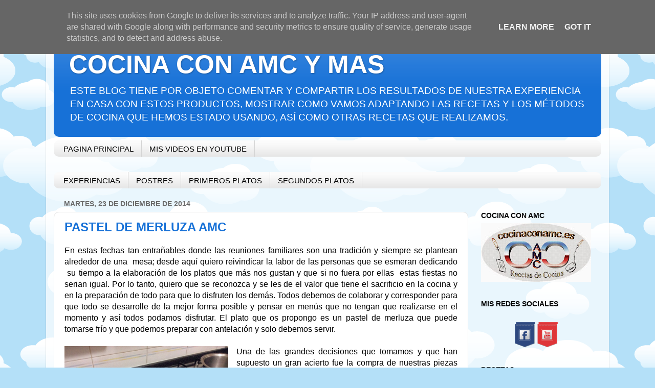

--- FILE ---
content_type: text/html; charset=UTF-8
request_url: http://www.cocinaconamc.es/2014/
body_size: 44808
content:
<!DOCTYPE html>
<html class='v2' dir='ltr' lang='es'>
<head>
<link href='https://www.blogger.com/static/v1/widgets/335934321-css_bundle_v2.css' rel='stylesheet' type='text/css'/>
<meta content='width=1100' name='viewport'/>
<meta content='text/html; charset=UTF-8' http-equiv='Content-Type'/>
<meta content='blogger' name='generator'/>
<link href='http://www.cocinaconamc.es/favicon.ico' rel='icon' type='image/x-icon'/>
<link href='http://www.cocinaconamc.es/2014/' rel='canonical'/>
<link rel="alternate" type="application/atom+xml" title="COCINA CON AMC Y MÁS - Atom" href="http://www.cocinaconamc.es/feeds/posts/default" />
<link rel="alternate" type="application/rss+xml" title="COCINA CON AMC Y MÁS - RSS" href="http://www.cocinaconamc.es/feeds/posts/default?alt=rss" />
<link rel="service.post" type="application/atom+xml" title="COCINA CON AMC Y MÁS - Atom" href="https://www.blogger.com/feeds/4485241090404241835/posts/default" />
<!--Can't find substitution for tag [blog.ieCssRetrofitLinks]-->
<meta content='http://www.cocinaconamc.es/2014/' property='og:url'/>
<meta content='COCINA CON AMC Y MÁS' property='og:title'/>
<meta content='ESTE BLOG TIENE POR OBJETO COMENTAR Y COMPARTIR  LOS RESULTADOS DE NUESTRA EXPERIENCIA EN CASA CON ESTOS PRODUCTOS, MOSTRAR COMO VAMOS ADAPTANDO LAS RECETAS Y LOS MÉTODOS DE COCINA QUE HEMOS ESTADO USANDO, ASÍ COMO OTRAS RECETAS QUE REALIZAMOS.' property='og:description'/>
<title>COCINA CON AMC Y MÁS: 2014</title>
<style id='page-skin-1' type='text/css'><!--
/*-----------------------------------------------
Blogger Template Style
Name:     Picture Window
Designer: Blogger
URL:      www.blogger.com
----------------------------------------------- */
/* Content
----------------------------------------------- */
body {
font: normal normal 16px Arial, Tahoma, Helvetica, FreeSans, sans-serif;
color: #000000;
background: #B4E0F8 url(//themes.googleusercontent.com/image?id=1wLTWkU_6PD30roBJNfOzJkbDSVdh23FfYsvrDIfh8emJnpH0BAOKT4kTP4ytiOfdJE2g) repeat scroll top center /* Credit: Goldmund (http://www.istockphoto.com/googleimages.php?id=5729038&platform=blogger) */;
}
html body .region-inner {
min-width: 0;
max-width: 100%;
width: auto;
}
.content-outer {
font-size: 90%;
}
a:link {
text-decoration:none;
color: #1771d7;
}
a:visited {
text-decoration:none;
color: #0062db;
}
a:hover {
text-decoration:underline;
color: #2162ec;
}
.content-outer {
background: transparent url(//www.blogblog.com/1kt/transparent/white80.png) repeat scroll top left;
-moz-border-radius: 15px;
-webkit-border-radius: 15px;
-goog-ms-border-radius: 15px;
border-radius: 15px;
-moz-box-shadow: 0 0 3px rgba(0, 0, 0, .15);
-webkit-box-shadow: 0 0 3px rgba(0, 0, 0, .15);
-goog-ms-box-shadow: 0 0 3px rgba(0, 0, 0, .15);
box-shadow: 0 0 3px rgba(0, 0, 0, .15);
margin: 30px auto;
}
.content-inner {
padding: 15px;
}
/* Header
----------------------------------------------- */
.header-outer {
background: #1771d7 url(//www.blogblog.com/1kt/transparent/header_gradient_shade.png) repeat-x scroll top left;
_background-image: none;
color: #ffffff;
-moz-border-radius: 10px;
-webkit-border-radius: 10px;
-goog-ms-border-radius: 10px;
border-radius: 10px;
}
.Header img, .Header #header-inner {
-moz-border-radius: 10px;
-webkit-border-radius: 10px;
-goog-ms-border-radius: 10px;
border-radius: 10px;
}
.header-inner .Header .titlewrapper,
.header-inner .Header .descriptionwrapper {
padding-left: 30px;
padding-right: 30px;
}
.Header h1 {
font: normal bold 50px Arial, Tahoma, Helvetica, FreeSans, sans-serif;
text-shadow: 1px 1px 3px rgba(0, 0, 0, 0.3);
}
.Header h1 a {
color: #ffffff;
}
.Header .description {
font-size: 130%;
}
/* Tabs
----------------------------------------------- */
.tabs-inner {
margin: .5em 0 0;
padding: 0;
}
.tabs-inner .section {
margin: 0;
}
.tabs-inner .widget ul {
padding: 0;
background: #fbfbfb url(//www.blogblog.com/1kt/transparent/tabs_gradient_shade.png) repeat scroll bottom;
-moz-border-radius: 10px;
-webkit-border-radius: 10px;
-goog-ms-border-radius: 10px;
border-radius: 10px;
}
.tabs-inner .widget li {
border: none;
}
.tabs-inner .widget li a {
display: inline-block;
padding: .5em 1em;
margin-right: 0;
color: #000000;
font: normal normal 15px Arial, Tahoma, Helvetica, FreeSans, sans-serif;
-moz-border-radius: 0 0 0 0;
-webkit-border-top-left-radius: 0;
-webkit-border-top-right-radius: 0;
-goog-ms-border-radius: 0 0 0 0;
border-radius: 0 0 0 0;
background: transparent none no-repeat scroll top left;
border-right: 1px solid #d4d4d4;
}
.tabs-inner .widget li:first-child a {
padding-left: 1.25em;
-moz-border-radius-topleft: 10px;
-moz-border-radius-bottomleft: 10px;
-webkit-border-top-left-radius: 10px;
-webkit-border-bottom-left-radius: 10px;
-goog-ms-border-top-left-radius: 10px;
-goog-ms-border-bottom-left-radius: 10px;
border-top-left-radius: 10px;
border-bottom-left-radius: 10px;
}
.tabs-inner .widget li.selected a,
.tabs-inner .widget li a:hover {
position: relative;
z-index: 1;
background: #ffffff url(//www.blogblog.com/1kt/transparent/tabs_gradient_shade.png) repeat scroll bottom;
color: #000000;
-moz-box-shadow: 0 0 0 rgba(0, 0, 0, .15);
-webkit-box-shadow: 0 0 0 rgba(0, 0, 0, .15);
-goog-ms-box-shadow: 0 0 0 rgba(0, 0, 0, .15);
box-shadow: 0 0 0 rgba(0, 0, 0, .15);
}
/* Headings
----------------------------------------------- */
h2 {
font: normal bold 100% Arial, Tahoma, Helvetica, FreeSans, sans-serif;
text-transform: uppercase;
color: #000000;
margin: .5em 0;
}
/* Main
----------------------------------------------- */
.main-outer {
background: transparent none repeat scroll top center;
-moz-border-radius: 0 0 0 0;
-webkit-border-top-left-radius: 0;
-webkit-border-top-right-radius: 0;
-webkit-border-bottom-left-radius: 0;
-webkit-border-bottom-right-radius: 0;
-goog-ms-border-radius: 0 0 0 0;
border-radius: 0 0 0 0;
-moz-box-shadow: 0 0 0 rgba(0, 0, 0, .15);
-webkit-box-shadow: 0 0 0 rgba(0, 0, 0, .15);
-goog-ms-box-shadow: 0 0 0 rgba(0, 0, 0, .15);
box-shadow: 0 0 0 rgba(0, 0, 0, .15);
}
.main-inner {
padding: 15px 5px 20px;
}
.main-inner .column-center-inner {
padding: 0 0;
}
.main-inner .column-left-inner {
padding-left: 0;
}
.main-inner .column-right-inner {
padding-right: 0;
}
/* Posts
----------------------------------------------- */
h3.post-title {
margin: 0;
font: normal bold 24px Arial, Tahoma, Helvetica, FreeSans, sans-serif;
}
.comments h4 {
margin: 1em 0 0;
font: normal bold 24px Arial, Tahoma, Helvetica, FreeSans, sans-serif;
}
.date-header span {
color: #6b6b6b;
}
.post-outer {
background-color: #ffffff;
border: solid 1px #e4e4e4;
-moz-border-radius: 10px;
-webkit-border-radius: 10px;
border-radius: 10px;
-goog-ms-border-radius: 10px;
padding: 15px 20px;
margin: 0 -20px 20px;
}
.post-body {
line-height: 1.4;
font-size: 110%;
position: relative;
}
.post-header {
margin: 0 0 1.5em;
color: #a7a7a7;
line-height: 1.6;
}
.post-footer {
margin: .5em 0 0;
color: #a7a7a7;
line-height: 1.6;
}
#blog-pager {
font-size: 140%
}
#comments .comment-author {
padding-top: 1.5em;
border-top: dashed 1px #ccc;
border-top: dashed 1px rgba(128, 128, 128, .5);
background-position: 0 1.5em;
}
#comments .comment-author:first-child {
padding-top: 0;
border-top: none;
}
.avatar-image-container {
margin: .2em 0 0;
}
/* Comments
----------------------------------------------- */
.comments .comments-content .icon.blog-author {
background-repeat: no-repeat;
background-image: url([data-uri]);
}
.comments .comments-content .loadmore a {
border-top: 1px solid #2162ec;
border-bottom: 1px solid #2162ec;
}
.comments .continue {
border-top: 2px solid #2162ec;
}
/* Widgets
----------------------------------------------- */
.widget ul, .widget #ArchiveList ul.flat {
padding: 0;
list-style: none;
}
.widget ul li, .widget #ArchiveList ul.flat li {
border-top: dashed 1px #ccc;
border-top: dashed 1px rgba(128, 128, 128, .5);
}
.widget ul li:first-child, .widget #ArchiveList ul.flat li:first-child {
border-top: none;
}
.widget .post-body ul {
list-style: disc;
}
.widget .post-body ul li {
border: none;
}
/* Footer
----------------------------------------------- */
.footer-outer {
color:#f4f4f4;
background: transparent url(https://resources.blogblog.com/blogblog/data/1kt/transparent/black50.png) repeat scroll top left;
-moz-border-radius: 10px 10px 10px 10px;
-webkit-border-top-left-radius: 10px;
-webkit-border-top-right-radius: 10px;
-webkit-border-bottom-left-radius: 10px;
-webkit-border-bottom-right-radius: 10px;
-goog-ms-border-radius: 10px 10px 10px 10px;
border-radius: 10px 10px 10px 10px;
-moz-box-shadow: 0 0 0 rgba(0, 0, 0, .15);
-webkit-box-shadow: 0 0 0 rgba(0, 0, 0, .15);
-goog-ms-box-shadow: 0 0 0 rgba(0, 0, 0, .15);
box-shadow: 0 0 0 rgba(0, 0, 0, .15);
}
.footer-inner {
padding: 10px 5px 20px;
}
.footer-outer a {
color: #ff0000;
}
.footer-outer a:visited {
color: #0062db;
}
.footer-outer a:hover {
color: #ffffff;
}
.footer-outer .widget h2 {
color: #c5c5c5;
}
/* Mobile
----------------------------------------------- */
html body.mobile {
height: auto;
}
html body.mobile {
min-height: 480px;
background-size: 100% auto;
}
.mobile .body-fauxcolumn-outer {
background: transparent none repeat scroll top left;
}
html .mobile .mobile-date-outer, html .mobile .blog-pager {
border-bottom: none;
background: transparent none repeat scroll top center;
margin-bottom: 10px;
}
.mobile .date-outer {
background: transparent none repeat scroll top center;
}
.mobile .header-outer, .mobile .main-outer,
.mobile .post-outer, .mobile .footer-outer {
-moz-border-radius: 0;
-webkit-border-radius: 0;
-goog-ms-border-radius: 0;
border-radius: 0;
}
.mobile .content-outer,
.mobile .main-outer,
.mobile .post-outer {
background: inherit;
border: none;
}
.mobile .content-outer {
font-size: 100%;
}
.mobile-link-button {
background-color: #1771d7;
}
.mobile-link-button a:link, .mobile-link-button a:visited {
color: #ffffff;
}
.mobile-index-contents {
color: #000000;
}
.mobile .tabs-inner .PageList .widget-content {
background: #ffffff url(//www.blogblog.com/1kt/transparent/tabs_gradient_shade.png) repeat scroll bottom;
color: #000000;
}
.mobile .tabs-inner .PageList .widget-content .pagelist-arrow {
border-left: 1px solid #d4d4d4;
}

--></style>
<style id='template-skin-1' type='text/css'><!--
body {
min-width: 1100px;
}
.content-outer, .content-fauxcolumn-outer, .region-inner {
min-width: 1100px;
max-width: 1100px;
_width: 1100px;
}
.main-inner .columns {
padding-left: 0px;
padding-right: 260px;
}
.main-inner .fauxcolumn-center-outer {
left: 0px;
right: 260px;
/* IE6 does not respect left and right together */
_width: expression(this.parentNode.offsetWidth -
parseInt("0px") -
parseInt("260px") + 'px');
}
.main-inner .fauxcolumn-left-outer {
width: 0px;
}
.main-inner .fauxcolumn-right-outer {
width: 260px;
}
.main-inner .column-left-outer {
width: 0px;
right: 100%;
margin-left: -0px;
}
.main-inner .column-right-outer {
width: 260px;
margin-right: -260px;
}
#layout {
min-width: 0;
}
#layout .content-outer {
min-width: 0;
width: 800px;
}
#layout .region-inner {
min-width: 0;
width: auto;
}
body#layout div.add_widget {
padding: 8px;
}
body#layout div.add_widget a {
margin-left: 32px;
}
--></style>
<style>
    body {background-image:url(\/\/themes.googleusercontent.com\/image?id=1wLTWkU_6PD30roBJNfOzJkbDSVdh23FfYsvrDIfh8emJnpH0BAOKT4kTP4ytiOfdJE2g);}
    
@media (max-width: 200px) { body {background-image:url(\/\/themes.googleusercontent.com\/image?id=1wLTWkU_6PD30roBJNfOzJkbDSVdh23FfYsvrDIfh8emJnpH0BAOKT4kTP4ytiOfdJE2g&options=w200);}}
@media (max-width: 400px) and (min-width: 201px) { body {background-image:url(\/\/themes.googleusercontent.com\/image?id=1wLTWkU_6PD30roBJNfOzJkbDSVdh23FfYsvrDIfh8emJnpH0BAOKT4kTP4ytiOfdJE2g&options=w400);}}
@media (max-width: 800px) and (min-width: 401px) { body {background-image:url(\/\/themes.googleusercontent.com\/image?id=1wLTWkU_6PD30roBJNfOzJkbDSVdh23FfYsvrDIfh8emJnpH0BAOKT4kTP4ytiOfdJE2g&options=w800);}}
@media (max-width: 1200px) and (min-width: 801px) { body {background-image:url(\/\/themes.googleusercontent.com\/image?id=1wLTWkU_6PD30roBJNfOzJkbDSVdh23FfYsvrDIfh8emJnpH0BAOKT4kTP4ytiOfdJE2g&options=w1200);}}
/* Last tag covers anything over one higher than the previous max-size cap. */
@media (min-width: 1201px) { body {background-image:url(\/\/themes.googleusercontent.com\/image?id=1wLTWkU_6PD30roBJNfOzJkbDSVdh23FfYsvrDIfh8emJnpH0BAOKT4kTP4ytiOfdJE2g&options=w1600);}}
  </style>
<script type='text/javascript'>
        (function(i,s,o,g,r,a,m){i['GoogleAnalyticsObject']=r;i[r]=i[r]||function(){
        (i[r].q=i[r].q||[]).push(arguments)},i[r].l=1*new Date();a=s.createElement(o),
        m=s.getElementsByTagName(o)[0];a.async=1;a.src=g;m.parentNode.insertBefore(a,m)
        })(window,document,'script','https://www.google-analytics.com/analytics.js','ga');
        ga('create', 'UA-69324906-1', 'auto', 'blogger');
        ga('blogger.send', 'pageview');
      </script>
<link href='https://www.blogger.com/dyn-css/authorization.css?targetBlogID=4485241090404241835&amp;zx=3e4cc84a-8372-4e73-a668-ed0632fca181' media='none' onload='if(media!=&#39;all&#39;)media=&#39;all&#39;' rel='stylesheet'/><noscript><link href='https://www.blogger.com/dyn-css/authorization.css?targetBlogID=4485241090404241835&amp;zx=3e4cc84a-8372-4e73-a668-ed0632fca181' rel='stylesheet'/></noscript>
<meta name='google-adsense-platform-account' content='ca-host-pub-1556223355139109'/>
<meta name='google-adsense-platform-domain' content='blogspot.com'/>

<!-- data-ad-client=ca-pub-1661621693128087 -->

<script type="text/javascript" language="javascript">
  // Supply ads personalization default for EEA readers
  // See https://www.blogger.com/go/adspersonalization
  adsbygoogle = window.adsbygoogle || [];
  if (typeof adsbygoogle.requestNonPersonalizedAds === 'undefined') {
    adsbygoogle.requestNonPersonalizedAds = 1;
  }
</script>


</head>
<body class='loading variant-shade'>
<div class='navbar section' id='navbar' name='Barra de navegación'><div class='widget Navbar' data-version='1' id='Navbar1'><script type="text/javascript">
    function setAttributeOnload(object, attribute, val) {
      if(window.addEventListener) {
        window.addEventListener('load',
          function(){ object[attribute] = val; }, false);
      } else {
        window.attachEvent('onload', function(){ object[attribute] = val; });
      }
    }
  </script>
<div id="navbar-iframe-container"></div>
<script type="text/javascript" src="https://apis.google.com/js/platform.js"></script>
<script type="text/javascript">
      gapi.load("gapi.iframes:gapi.iframes.style.bubble", function() {
        if (gapi.iframes && gapi.iframes.getContext) {
          gapi.iframes.getContext().openChild({
              url: 'https://www.blogger.com/navbar/4485241090404241835?origin\x3dhttp://www.cocinaconamc.es',
              where: document.getElementById("navbar-iframe-container"),
              id: "navbar-iframe"
          });
        }
      });
    </script><script type="text/javascript">
(function() {
var script = document.createElement('script');
script.type = 'text/javascript';
script.src = '//pagead2.googlesyndication.com/pagead/js/google_top_exp.js';
var head = document.getElementsByTagName('head')[0];
if (head) {
head.appendChild(script);
}})();
</script>
</div></div>
<div class='body-fauxcolumns'>
<div class='fauxcolumn-outer body-fauxcolumn-outer'>
<div class='cap-top'>
<div class='cap-left'></div>
<div class='cap-right'></div>
</div>
<div class='fauxborder-left'>
<div class='fauxborder-right'></div>
<div class='fauxcolumn-inner'>
</div>
</div>
<div class='cap-bottom'>
<div class='cap-left'></div>
<div class='cap-right'></div>
</div>
</div>
</div>
<div class='content'>
<div class='content-fauxcolumns'>
<div class='fauxcolumn-outer content-fauxcolumn-outer'>
<div class='cap-top'>
<div class='cap-left'></div>
<div class='cap-right'></div>
</div>
<div class='fauxborder-left'>
<div class='fauxborder-right'></div>
<div class='fauxcolumn-inner'>
</div>
</div>
<div class='cap-bottom'>
<div class='cap-left'></div>
<div class='cap-right'></div>
</div>
</div>
</div>
<div class='content-outer'>
<div class='content-cap-top cap-top'>
<div class='cap-left'></div>
<div class='cap-right'></div>
</div>
<div class='fauxborder-left content-fauxborder-left'>
<div class='fauxborder-right content-fauxborder-right'></div>
<div class='content-inner'>
<header>
<div class='header-outer'>
<div class='header-cap-top cap-top'>
<div class='cap-left'></div>
<div class='cap-right'></div>
</div>
<div class='fauxborder-left header-fauxborder-left'>
<div class='fauxborder-right header-fauxborder-right'></div>
<div class='region-inner header-inner'>
<div class='header section' id='header' name='Cabecera'><div class='widget Header' data-version='1' id='Header1'>
<div id='header-inner'>
<div class='titlewrapper'>
<h1 class='title'>
<a href='http://www.cocinaconamc.es/'>
COCINA CON AMC Y MÁS
</a>
</h1>
</div>
<div class='descriptionwrapper'>
<p class='description'><span>ESTE BLOG TIENE POR OBJETO COMENTAR Y COMPARTIR  LOS RESULTADOS DE NUESTRA EXPERIENCIA EN CASA CON ESTOS PRODUCTOS, MOSTRAR COMO VAMOS ADAPTANDO LAS RECETAS Y LOS MÉTODOS DE COCINA QUE HEMOS ESTADO USANDO, ASÍ COMO OTRAS RECETAS QUE REALIZAMOS.</span></p>
</div>
</div>
</div></div>
</div>
</div>
<div class='header-cap-bottom cap-bottom'>
<div class='cap-left'></div>
<div class='cap-right'></div>
</div>
</div>
</header>
<div class='tabs-outer'>
<div class='tabs-cap-top cap-top'>
<div class='cap-left'></div>
<div class='cap-right'></div>
</div>
<div class='fauxborder-left tabs-fauxborder-left'>
<div class='fauxborder-right tabs-fauxborder-right'></div>
<div class='region-inner tabs-inner'>
<div class='tabs section' id='crosscol' name='Multicolumnas'><div class='widget PageList' data-version='1' id='PageList1'>
<h2>MENU</h2>
<div class='widget-content'>
<ul>
<li>
<a href='http://www.cocinaconamc.es/'>PAGINA PRINCIPAL</a>
</li>
<li>
<a href='http://www.youtube.com/user/cocinaconamc'>MIS VIDEOS EN YOUTUBE</a>
</li>
</ul>
<div class='clear'></div>
</div>
</div></div>
<div class='tabs section' id='crosscol-overflow' name='Cross-Column 2'><div class='widget Label' data-version='1' id='Label1'>
<h2>RECETAS</h2>
<div class='widget-content list-label-widget-content'>
<ul>
<li>
<a dir='ltr' href='http://www.cocinaconamc.es/search/label/EXPERIENCIAS'>EXPERIENCIAS</a>
</li>
<li>
<a dir='ltr' href='http://www.cocinaconamc.es/search/label/POSTRES'>POSTRES</a>
</li>
<li>
<a dir='ltr' href='http://www.cocinaconamc.es/search/label/PRIMEROS%20PLATOS'>PRIMEROS PLATOS</a>
</li>
<li>
<a dir='ltr' href='http://www.cocinaconamc.es/search/label/SEGUNDOS%20PLATOS'>SEGUNDOS PLATOS</a>
</li>
</ul>
<div class='clear'></div>
</div>
</div></div>
</div>
</div>
<div class='tabs-cap-bottom cap-bottom'>
<div class='cap-left'></div>
<div class='cap-right'></div>
</div>
</div>
<div class='main-outer'>
<div class='main-cap-top cap-top'>
<div class='cap-left'></div>
<div class='cap-right'></div>
</div>
<div class='fauxborder-left main-fauxborder-left'>
<div class='fauxborder-right main-fauxborder-right'></div>
<div class='region-inner main-inner'>
<div class='columns fauxcolumns'>
<div class='fauxcolumn-outer fauxcolumn-center-outer'>
<div class='cap-top'>
<div class='cap-left'></div>
<div class='cap-right'></div>
</div>
<div class='fauxborder-left'>
<div class='fauxborder-right'></div>
<div class='fauxcolumn-inner'>
</div>
</div>
<div class='cap-bottom'>
<div class='cap-left'></div>
<div class='cap-right'></div>
</div>
</div>
<div class='fauxcolumn-outer fauxcolumn-left-outer'>
<div class='cap-top'>
<div class='cap-left'></div>
<div class='cap-right'></div>
</div>
<div class='fauxborder-left'>
<div class='fauxborder-right'></div>
<div class='fauxcolumn-inner'>
</div>
</div>
<div class='cap-bottom'>
<div class='cap-left'></div>
<div class='cap-right'></div>
</div>
</div>
<div class='fauxcolumn-outer fauxcolumn-right-outer'>
<div class='cap-top'>
<div class='cap-left'></div>
<div class='cap-right'></div>
</div>
<div class='fauxborder-left'>
<div class='fauxborder-right'></div>
<div class='fauxcolumn-inner'>
</div>
</div>
<div class='cap-bottom'>
<div class='cap-left'></div>
<div class='cap-right'></div>
</div>
</div>
<!-- corrects IE6 width calculation -->
<div class='columns-inner'>
<div class='column-center-outer'>
<div class='column-center-inner'>
<div class='main section' id='main' name='Principal'><div class='widget Blog' data-version='1' id='Blog1'>
<div class='blog-posts hfeed'>

          <div class="date-outer">
        
<h2 class='date-header'><span>martes, 23 de diciembre de 2014</span></h2>

          <div class="date-posts">
        
<div class='post-outer'>
<div class='post hentry uncustomized-post-template' itemprop='blogPost' itemscope='itemscope' itemtype='http://schema.org/BlogPosting'>
<meta content='https://blogger.googleusercontent.com/img/b/R29vZ2xl/AVvXsEjKqBrMBPznmw-h3aewpVsqDw2bsSCMatP-hMCYhFSl5nE2gTqiKebXzFk5dSDSRYxlqtzRIOQmAvKaowbqlRhgfOK3UFk67OCNxhg9XEgaToKdOsCO5ZtHVKfqR5yXfmFwpF4Eo_zgM9Er/s1600/IMG_0720.JPG' itemprop='image_url'/>
<meta content='4485241090404241835' itemprop='blogId'/>
<meta content='6281124323636589690' itemprop='postId'/>
<a name='6281124323636589690'></a>
<h3 class='post-title entry-title' itemprop='name'>
<a href='http://www.cocinaconamc.es/2014/12/pastel-de-merluza-amc.html'>PASTEL DE MERLUZA AMC</a>
</h3>
<div class='post-header'>
<div class='post-header-line-1'></div>
</div>
<div class='post-body entry-content' id='post-body-6281124323636589690' itemprop='description articleBody'>
<div style="text-align: justify;">
En estas fechas tan entrañables donde las reuniones familiares son una tradición y siempre se plantean alrededor de una &nbsp;mesa; desde aquí quiero reivindicar la labor de las personas que se esmeran dedicando &nbsp;su tiempo a la elaboración de los platos que más nos gustan y que si no fuera por ellas &nbsp;estas fiestas no serian igual. Por lo tanto, quiero que se reconozca y se les de el valor que tiene el sacrificio en la cocina y en la preparación de todo para que lo disfruten los demás. Todos debemos de colaborar y corresponder para que todo se desarrolle de la mejor forma posible y pensar en menús que no tengan que realizarse en el momento y así todos podamos disfrutar. El plato que os propongo es un pastel de merluza que puede tomarse frío y que podemos preparar con antelación y solo debemos servir.<br />
<br />
<div class="separator" style="clear: both; text-align: center;">
<a href="https://blogger.googleusercontent.com/img/b/R29vZ2xl/AVvXsEjKqBrMBPznmw-h3aewpVsqDw2bsSCMatP-hMCYhFSl5nE2gTqiKebXzFk5dSDSRYxlqtzRIOQmAvKaowbqlRhgfOK3UFk67OCNxhg9XEgaToKdOsCO5ZtHVKfqR5yXfmFwpF4Eo_zgM9Er/s1600/IMG_0720.JPG" imageanchor="1" style="clear: left; float: left; margin-bottom: 1em; margin-right: 1em;"><img border="0" height="238" src="https://blogger.googleusercontent.com/img/b/R29vZ2xl/AVvXsEjKqBrMBPznmw-h3aewpVsqDw2bsSCMatP-hMCYhFSl5nE2gTqiKebXzFk5dSDSRYxlqtzRIOQmAvKaowbqlRhgfOK3UFk67OCNxhg9XEgaToKdOsCO5ZtHVKfqR5yXfmFwpF4Eo_zgM9Er/s1600/IMG_0720.JPG" width="320" /></a></div>
Una de las grandes decisiones que tomamos y que han supuesto un gran acierto fue la compra de nuestras piezas AMC, nos han supuesto un cambio radical en el día a día en la cocina, el hecho de poner una pieza al fuego y programar el auditherm te da &nbsp;la tranquilidad que supone que te avise mientras tu estas realizando otras preparaciones, o de la temperatura que alcanza o que el tiempo de elaboración ya ha terminado. Preparar un pastel como el que nos ocupa en 8 minutos o cocer una merluza al vapor en 1 minuto parecía imposible, y sobre todo, no teniendo que estar pendiente del tiempo. Cuando uno está realizando un trabajo es fundamental que los medios con que contemos sean los mejores posibles y en las mejores condiciones, así el trabajo cambia de ser una cruz a ser un hobby, y más si se realiza en grata compañía. Esto nos pasó a nosotros cuando empezamos a utilizar AMC.<br />
<br />
Para realizar este pastel vamos a necesitar nuestra olla de 3 litros con tapadera rápida, la softiera perforada, la softiera ciega y una lengua de silicona.<br />
<br />
Ingredientes.<br />
<ul>
<li>200 gr. de merluza.</li>
<li>4 huevos.</li>
<li>200 ml. de nata para montar.</li>
<li>6 cucharadas de tomate frito.</li>
<li>Sal.</li>
</ul>
<div>
Elaboración:</div>
<div>
<br /></div>
<div>
a) Lo primero que debemos hacer es cocinar al vapor la merluza, para ello en nuestra olla de tres litros le ponemos un vaso de agua, luego introducimos la softiera perforada con la merluza y tapamos con la tapadera rápida. Programamos 1 minuto en función "soft" nuestro auditherm, ponemos el fuego al máximo y cuando nos avise que ha llegado a la función "soft" la bajamos al mínimo y esperamos a que pase el minuto para apagar el fuego, dejamos despresurizar la olla y reservamos la merluza.<br />
<br /></div>
<div>
<a href="https://blogger.googleusercontent.com/img/b/R29vZ2xl/AVvXsEhWwOZ3FA3auBmH5KK_9If5tjmcxji4Sq1GJTffxkrhH98tOjB9GxSu33WeMDiNWurRywrNzgw8VNLRnQtansZfXv0JtLdz3h4twVciM8K34VY76Gmu0MEt1sbMOs-K6u8aq3RACqPIIZuW/s1600/IMG_1154.jpg" imageanchor="1" style="clear: left; float: left; margin-bottom: 1em; margin-right: 1em;"><img border="0" height="150" src="https://blogger.googleusercontent.com/img/b/R29vZ2xl/AVvXsEhWwOZ3FA3auBmH5KK_9If5tjmcxji4Sq1GJTffxkrhH98tOjB9GxSu33WeMDiNWurRywrNzgw8VNLRnQtansZfXv0JtLdz3h4twVciM8K34VY76Gmu0MEt1sbMOs-K6u8aq3RACqPIIZuW/s1600/IMG_1154.jpg" width="200" /></a></div>
<div>
b) En un vaso batidor introducimos los huevos, la nata y el tomate, batimos muy bien. Procedemos a desmenuzar la merluza y le añadimos un poco de sal, después &nbsp;añadimos al vaso batidor y batimos con la mezcla anterior hasta que nos quede una textura fina y homogénea.&nbsp;</div>
<div>
<br /></div>
<div>
<a href="https://blogger.googleusercontent.com/img/b/R29vZ2xl/AVvXsEidC_mLP-U-uDoA49npSZ0TdfUk7z_AStbp1lur6GlTWmvbHkrHmTFFz_c3a5jziIGI02fH1mm8Vk_D_v5unAJoUFb1csbhPVC58CXb0Zi95edydlP1o-9Z5Ymn8Bip2aol17tpNKu1wV8E/s1600/IMG_0717.JPG" imageanchor="1" style="clear: right; float: right; margin-bottom: 1em; margin-left: 1em;"><img border="0" height="149" src="https://blogger.googleusercontent.com/img/b/R29vZ2xl/AVvXsEidC_mLP-U-uDoA49npSZ0TdfUk7z_AStbp1lur6GlTWmvbHkrHmTFFz_c3a5jziIGI02fH1mm8Vk_D_v5unAJoUFb1csbhPVC58CXb0Zi95edydlP1o-9Z5Ymn8Bip2aol17tpNKu1wV8E/s1600/IMG_0717.JPG" width="200" /></a>c) Vertemos la mezcla en la softiera ciega y esta la introducimos en la olla donde ya tenemos el agua de haber cocido la merluza, tapamos y programamos nuestro audiotherm &nbsp;8 minutos en función turbo.&nbsp;<span style="background-color: white; font-size: 16px; line-height: 22.1760005950928px;"><span style="font-family: inherit;">cuando la franja roja llegue a la función "turbo" bajamos el fuego al mínimo y dejamos que pasen los 8 minutos para apagar el fuego y dejar que despresurice la olla.</span></span><br />
<span style="background-color: white; font-size: 16px; line-height: 22.1760005950928px;"><span style="font-family: inherit;"><br />
</span></span> <br />
<div style="background-color: white; text-align: start;">
<div style="text-align: justify;">
<span style="font-family: inherit;"><span style="line-height: 22.1760005950928px;">d) Cuando podamos abrir la tapadera, sacamos la softiera y damos la vuelta al pastel con un plato, podemos introducir la lengua de silicona por las paredes para despegar bien el pastel.&nbsp;</span></span><span style="line-height: 22.1760005950928px;">conviene sacar el pastel cuando aun este templado.</span><span style="font-family: inherit;"><span style="line-height: 22.1760005950928px;">&nbsp;</span></span><br />
<span style="font-family: inherit;"><span style="line-height: 22.1760005950928px;"><br />
</span></span></div>
<div style="text-align: justify;">
<span style="line-height: 22.1760005950928px;">e) Podemos preparar una salsa rosa con&nbsp;mayonesa, un poco de&nbsp;ketchup y un poco de zumo de naranja y decorar el pastel. La presentación corre por cuenta de la imaginación de cada uno; a la hora de servir puede hacerse en un trozo por comensal, en tostas o&nbsp;canapés<br />
<br />
</span><br />
<div class="separator" style="clear: both; text-align: center;">
<span style="line-height: 22.1760005950928px;"><a href="https://blogger.googleusercontent.com/img/b/R29vZ2xl/AVvXsEiWRWjPRSqkoKVfvr_80-ciK-v1nO2rykwgZS91P3Tb9A_TVCQB5BhJXuxUamc6zficWqelXaZjtGsHImlB7gy2DVIRHzBZe90bokFCrZUKPvcLWcREXejL9UCTwvt4HkFn7aP51jMhsiLE/s1600/IMG_0747.JPG" imageanchor="1" style="margin-left: 1em; margin-right: 1em;"><img border="0" height="298" src="https://blogger.googleusercontent.com/img/b/R29vZ2xl/AVvXsEiWRWjPRSqkoKVfvr_80-ciK-v1nO2rykwgZS91P3Tb9A_TVCQB5BhJXuxUamc6zficWqelXaZjtGsHImlB7gy2DVIRHzBZe90bokFCrZUKPvcLWcREXejL9UCTwvt4HkFn7aP51jMhsiLE/s1600/IMG_0747.JPG" width="400" /></a></span></div>
<span style="line-height: 22.1760005950928px;"> <br />
</span><br />
<div class="separator" style="clear: both; text-align: center;">
<span style="line-height: 22.1760005950928px;"><a href="https://blogger.googleusercontent.com/img/b/R29vZ2xl/AVvXsEgsR1YeOx7IlY3Q91AWdVjpUJNjAoH5JqoKstl3BPdtIpfOXbABX-NDRg4E76JPKQxG4LJFy7k4h54n6RuukZv8d7xVV5UusfumcD4_KRQ7YlrFGn5_TWgYHl5WSStw3_egRXT0VWHg0xKb/s1600/IMG_0755.JPG" imageanchor="1" style="margin-left: 1em; margin-right: 1em;"><img border="0" height="297" src="https://blogger.googleusercontent.com/img/b/R29vZ2xl/AVvXsEgsR1YeOx7IlY3Q91AWdVjpUJNjAoH5JqoKstl3BPdtIpfOXbABX-NDRg4E76JPKQxG4LJFy7k4h54n6RuukZv8d7xVV5UusfumcD4_KRQ7YlrFGn5_TWgYHl5WSStw3_egRXT0VWHg0xKb/s1600/IMG_0755.JPG" width="400" /></a></span></div>
<span style="line-height: 22.1760005950928px;">.<br />
. El vídeo paso a paso:</span></div>
<div style="text-align: justify;">
<span style="line-height: 22.1760005950928px;"><br />
</span></div>
</div>
</div>
</div>
<iframe allowfullscreen="" frameborder="0" height="315" src="//www.youtube.com/embed/FxhOyOlkL88" width="560"></iframe>
<div style='clear: both;'></div>
</div>
<div class='post-footer'>
<div class='post-footer-line post-footer-line-1'>
<span class='post-author vcard'>
Publicado por
<span class='fn' itemprop='author' itemscope='itemscope' itemtype='http://schema.org/Person'>
<meta content='https://www.blogger.com/profile/04891170224605319139' itemprop='url'/>
<a class='g-profile' href='https://www.blogger.com/profile/04891170224605319139' rel='author' title='author profile'>
<span itemprop='name'>COCINA CON AMC</span>
</a>
</span>
</span>
<span class='post-timestamp'>
en
<meta content='http://www.cocinaconamc.es/2014/12/pastel-de-merluza-amc.html' itemprop='url'/>
<a class='timestamp-link' href='http://www.cocinaconamc.es/2014/12/pastel-de-merluza-amc.html' rel='bookmark' title='permanent link'><abbr class='published' itemprop='datePublished' title='2014-12-23T18:01:00+01:00'>6:01 p.&#8239;m.</abbr></a>
</span>
<span class='post-comment-link'>
<a class='comment-link' href='http://www.cocinaconamc.es/2014/12/pastel-de-merluza-amc.html#comment-form' onclick=''>
No hay comentarios:
  </a>
</span>
<span class='post-icons'>
<span class='item-control blog-admin pid-42087805'>
<a href='https://www.blogger.com/post-edit.g?blogID=4485241090404241835&postID=6281124323636589690&from=pencil' title='Editar entrada'>
<img alt='' class='icon-action' height='18' src='https://resources.blogblog.com/img/icon18_edit_allbkg.gif' width='18'/>
</a>
</span>
</span>
<div class='post-share-buttons goog-inline-block'>
<a class='goog-inline-block share-button sb-email' href='https://www.blogger.com/share-post.g?blogID=4485241090404241835&postID=6281124323636589690&target=email' target='_blank' title='Enviar por correo electrónico'><span class='share-button-link-text'>Enviar por correo electrónico</span></a><a class='goog-inline-block share-button sb-blog' href='https://www.blogger.com/share-post.g?blogID=4485241090404241835&postID=6281124323636589690&target=blog' onclick='window.open(this.href, "_blank", "height=270,width=475"); return false;' target='_blank' title='Escribe un blog'><span class='share-button-link-text'>Escribe un blog</span></a><a class='goog-inline-block share-button sb-twitter' href='https://www.blogger.com/share-post.g?blogID=4485241090404241835&postID=6281124323636589690&target=twitter' target='_blank' title='Compartir en X'><span class='share-button-link-text'>Compartir en X</span></a><a class='goog-inline-block share-button sb-facebook' href='https://www.blogger.com/share-post.g?blogID=4485241090404241835&postID=6281124323636589690&target=facebook' onclick='window.open(this.href, "_blank", "height=430,width=640"); return false;' target='_blank' title='Compartir con Facebook'><span class='share-button-link-text'>Compartir con Facebook</span></a><a class='goog-inline-block share-button sb-pinterest' href='https://www.blogger.com/share-post.g?blogID=4485241090404241835&postID=6281124323636589690&target=pinterest' target='_blank' title='Compartir en Pinterest'><span class='share-button-link-text'>Compartir en Pinterest</span></a>
</div>
</div>
<div class='post-footer-line post-footer-line-2'>
<span class='post-labels'>
Etiquetas:
<a href='http://www.cocinaconamc.es/search/label/PRIMEROS%20PLATOS' rel='tag'>PRIMEROS PLATOS</a>
</span>
</div>
<div class='post-footer-line post-footer-line-3'>
<span class='post-location'>
</span>
</div>
</div>
</div>
</div>

          </div></div>
        

          <div class="date-outer">
        
<h2 class='date-header'><span>lunes, 15 de diciembre de 2014</span></h2>

          <div class="date-posts">
        
<div class='post-outer'>
<div class='post hentry uncustomized-post-template' itemprop='blogPost' itemscope='itemscope' itemtype='http://schema.org/BlogPosting'>
<meta content='https://blogger.googleusercontent.com/img/b/R29vZ2xl/AVvXsEhvAt4F3yQ7a19LJ6rlVNBFBeUewCfXTaqJs8m76SpflSs-iyXbolKqnzHETTlhcGLzj0HMA-NTbx13J9FIDQQBrvc2Aqc66y8cL5UfY5C0Fg17aUH2fsSUWj2_JsBtVXV-iZYo-OvNYUao/s1600/IMG_1105.JPG' itemprop='image_url'/>
<meta content='4485241090404241835' itemprop='blogId'/>
<meta content='2027010251646003538' itemprop='postId'/>
<a name='2027010251646003538'></a>
<h3 class='post-title entry-title' itemprop='name'>
<a href='http://www.cocinaconamc.es/2014/12/flan-de-limon-amc.html'>FLAN DE LIMÓN AMC</a>
</h3>
<div class='post-header'>
<div class='post-header-line-1'></div>
</div>
<div class='post-body entry-content' id='post-body-2027010251646003538' itemprop='description articleBody'>
<div style="text-align: justify;">
<div class="separator" style="clear: both; text-align: center;">
<a href="https://blogger.googleusercontent.com/img/b/R29vZ2xl/AVvXsEhvAt4F3yQ7a19LJ6rlVNBFBeUewCfXTaqJs8m76SpflSs-iyXbolKqnzHETTlhcGLzj0HMA-NTbx13J9FIDQQBrvc2Aqc66y8cL5UfY5C0Fg17aUH2fsSUWj2_JsBtVXV-iZYo-OvNYUao/s1600/IMG_1105.JPG" imageanchor="1" style="clear: left; float: left; margin-bottom: 1em; margin-right: 1em;"><img border="0" height="149" src="https://blogger.googleusercontent.com/img/b/R29vZ2xl/AVvXsEhvAt4F3yQ7a19LJ6rlVNBFBeUewCfXTaqJs8m76SpflSs-iyXbolKqnzHETTlhcGLzj0HMA-NTbx13J9FIDQQBrvc2Aqc66y8cL5UfY5C0Fg17aUH2fsSUWj2_JsBtVXV-iZYo-OvNYUao/s1600/IMG_1105.JPG" width="200" /></a></div>
El limón como otros muchos alimentos pueden ser considerados como alimentos funcionales, calificamos como alimento funcional a aquél que contiene algún nutriente o sustancia que además de nutrir, proporciona un efecto beneficioso para la salud y por lo tanto nos proporciona una mejor calidad de vida. La interacción alimentos-medicina es reconocida como la de los alimentos funcionales, mediante la cual se reconocen componentes alimenticios como nutrientes beneficiosos para la salud. Por lo tanto se acepta y se persigue la prevención de enfermedades a base de la dieta diaria como una opción valida. Todos buscamos dietas óptimas para mantener una buena salud, y es por ello por lo que los especialistas en nutrición e investigadores tratan de dar a conocer como intervienen estos compuestos en nuestra salud.</div>
<br />
<div style="text-align: justify;">
<a href="https://blogger.googleusercontent.com/img/b/R29vZ2xl/AVvXsEhD5xnD88ejP8qwQC3ZmmDZxoudU2XyB-6gPpG82kCCC20qp4VawOZ7QgQe_FYewG_663MyM8pSZl7932CwZwrrgEn6Uoxj8S14s2yv7vqa9JlOU7r2FOwuzDXPhT150P1wjm802TQatFVa/s1600/IMG_0896.JPG" imageanchor="1" style="clear: right; float: right; margin-bottom: 1em; margin-left: 1em;"><img border="0" height="235" src="https://blogger.googleusercontent.com/img/b/R29vZ2xl/AVvXsEhD5xnD88ejP8qwQC3ZmmDZxoudU2XyB-6gPpG82kCCC20qp4VawOZ7QgQe_FYewG_663MyM8pSZl7932CwZwrrgEn6Uoxj8S14s2yv7vqa9JlOU7r2FOwuzDXPhT150P1wjm802TQatFVa/s1600/IMG_0896.JPG" width="320" /></a>En el caso del limón que hoy nos ocupa, se deben conocer aspectos importantes de sus beneficios y propiedades, tales como su contenido en vitamina C, gracias a esta vitamina el limón ayuda a tener hierro en la sangre, facilitando la absorción del hierro, reforzando los huesos, las articulaciones y previniendo la aparición de moratones o el sangrado de las encías.</div>
<br />
<div style="text-align: justify;">
<a href="https://blogger.googleusercontent.com/img/b/R29vZ2xl/AVvXsEgbcAsiWkKdlOy6SpdEvm3QWWUFb4K7x7WIk0eTHGumcHyHlLJicArJPNKyIwNKWg9GHJv6-Hsfn2fKXdqmTUm07GJIz21Kb8NoxZe8Qd3Wu-abv3s8DsZTrYgw5vmSxKU550hp32lZLVuQ/s1600/FullSizeRender+(2).jpg" imageanchor="1" style="clear: left; float: left; margin-bottom: 1em; margin-right: 1em;"><img border="0" height="185" src="https://blogger.googleusercontent.com/img/b/R29vZ2xl/AVvXsEgbcAsiWkKdlOy6SpdEvm3QWWUFb4K7x7WIk0eTHGumcHyHlLJicArJPNKyIwNKWg9GHJv6-Hsfn2fKXdqmTUm07GJIz21Kb8NoxZe8Qd3Wu-abv3s8DsZTrYgw5vmSxKU550hp32lZLVuQ/s1600/FullSizeRender+(2).jpg" width="200" /></a>El limón es un gran alimento ya que también nos aporta vitamina B, E y minerales como: calcio, cobre, cinc, fósforo, hierro, magnesio, y potasio. Por tanto, consumir limón ayuda a prevenir los resfriados.</div>
<br />
<div style="text-align: justify;">
La vitamina C junto con el ácido cítrico previene de posibles enfermedades infecciosas. Los ácidos que contiene el limón favorecen la oxidación y eliminación de las grasas y neutralizan las sustancias tóxicas de la sangre.</div>
<br />
El limón es antioxidante, y actúa como sustancia protectora. Tiene altos niveles de potasio y muy poco sodio y esto hace que ayude a combatir la hipertensión.<br />
<br />
<div style="text-align: justify;">
El limón ayuda como digestivo estimulando el aumento de saliva y de los jugos gástricos. Ayuda a combatir el estreñimiento y la dispepsia. Además el limón ayuda a combatir la inflamación intestinal y a disminuir el azúcar en la sangre, ideal para diabéticos.</div>
<br />
<div style="text-align: justify;">
<a href="https://blogger.googleusercontent.com/img/b/R29vZ2xl/AVvXsEjibNgHo4v42Lsldg09dla7GLvcaR3sZ4dfS7DhvN-nS7FkR_IJYhweJphV5pUMUtGZngR-LVJ2x6b5Sn7FDoFNAay93N-ef5_q6nEf9DWLV7P8cVP7W-pRlBKmyM5jh9wy21Mk7Uns-pCK/s1600/IMG_0859.JPG" imageanchor="1" style="clear: right; float: right; margin-bottom: 1em; margin-left: 1em;"><img border="0" height="238" src="https://blogger.googleusercontent.com/img/b/R29vZ2xl/AVvXsEjibNgHo4v42Lsldg09dla7GLvcaR3sZ4dfS7DhvN-nS7FkR_IJYhweJphV5pUMUtGZngR-LVJ2x6b5Sn7FDoFNAay93N-ef5_q6nEf9DWLV7P8cVP7W-pRlBKmyM5jh9wy21Mk7Uns-pCK/s1600/IMG_0859.JPG" width="320" /></a><span style="font-family: inherit;">La raspadura de la cáscara del limón también es beneficiosa para el cerebro y el sistema nervioso.&nbsp;<span style="background-color: white; color: #252525; line-height: 22.3999996185303px;">El "</span><span style="background-color: white; color: #252525; line-height: 22.3999996185303px;">limoneno"</span><span style="background-color: white; color: #252525; line-height: 22.3999996185303px;">&nbsp;es una sustancia natural (terpeno) que se extrae del aceite de las cáscaras de los&nbsp;</span>cítricos&nbsp;</span><span style="background-color: white; color: #252525; font-family: inherit; line-height: 22.3999996185303px;">y que da el olor característico a los mismos. Pertenece al grupo de los&nbsp;</span><span style="font-family: inherit;">terpenos</span><span style="background-color: white; color: #252525; font-family: inherit; line-height: 22.3999996185303px;">, en concreto a de los&nbsp;</span><span style="font-family: inherit;">limonoides</span><span style="background-color: white; color: #252525; font-family: inherit; line-height: 22.3999996185303px;">, que constituyen una de las clases de alimentos funcionales y fitonutrientes, funcionando como antioxidantes.</span></div>
<div>
<br />
<div style="text-align: justify;">
Para realizar la receta del flan de limón necesitamos utilizar la softiera ciega y la olla de tres litros con tapadera rápida. Nosotros también utilizamos el navigenio para hacer el azúcar y realizar la cocción del flan.</div>
<div style="text-align: justify;">
<br /></div>
</div>
<div class="MsoNormal">
Ingredientes:<br />
<ul>
<li>2 huevos.</li>
<li>200 gr. de leche condensada.</li>
<li>350 ml. de leche.</li>
<li>1 limón pequeño (utilizamos la raspadura y el zumo).</li>
</ul>
Preparación de la receta del flan de coco:<br />
<o:p></o:p></div>
<div class="MsoNormal">
<br /></div>
<div class="MsoNormal">
<div style="text-align: justify;">
a) Lo primero que debemos hacer es obtener la raspadura de la corteza del limón y exprimirlo. Después añadiremos 4-5 cucharadas de azúcar en la softiera para hacer el caramelo, colocar encima del navigenio ( si no tenéis navigenio hacerlo en&nbsp;<st1:personname productid="la Vitro">la "vitro"</st1:personname>) a temperatura alta (5-6), derretir el azúcar y cuando tome un color miel, levantar del calor y girando la muñeca &nbsp;impregnar las paredes y toda la base con el caramelo para que no se nos pegue el flan.<o:p></o:p></div>
</div>
<div class="MsoNormal">
<br /></div>
<div class="MsoNormal">
b) Introducir la leche condensada, los huevos, la leche , la raspadura y el zumo del limón en un vaso batidor, batiremos para que se integre todo muy bien durante unos minutos.<o:p></o:p></div>
<div class="MsoNormal">
<br /></div>
<div class="MsoNormal">
c) Verter el preparado del flan &nbsp;en la softiera con el caramelo.<o:p></o:p></div>
<div class="MsoNormal">
<br /></div>
<div class="MsoNormal" style="text-align: justify;">
<table cellpadding="0" cellspacing="0" class="tr-caption-container" style="float: left;"><tbody>
<tr><td style="text-align: center;"><a href="https://blogger.googleusercontent.com/img/b/R29vZ2xl/AVvXsEhwFoXugY1SCZYWTk3jGV745YjGC5hdibalKjK4-2M2LV12onhCVuz7v1AE3NbRQ2uDVApc-QEyMb8QxILqV5TDc3Ezq735TnDTrYTeA2PxMLjoIQ949QL3rI4X0LLiUXyKVsvqO5eDJxko/s1600/softiera+ciega.jpg" imageanchor="1" style="clear: left; margin-bottom: 1em; margin-left: auto; margin-right: auto;"><img border="0" height="185" src="https://blogger.googleusercontent.com/img/b/R29vZ2xl/AVvXsEhwFoXugY1SCZYWTk3jGV745YjGC5hdibalKjK4-2M2LV12onhCVuz7v1AE3NbRQ2uDVApc-QEyMb8QxILqV5TDc3Ezq735TnDTrYTeA2PxMLjoIQ949QL3rI4X0LLiUXyKVsvqO5eDJxko/s1600/softiera+ciega.jpg" width="200" /></a></td></tr>
<tr><td class="tr-caption" style="font-size: 13px; text-align: center;"><br /></td></tr>
</tbody></table>
d) Poner en el interior de la olla un vaso de agua (250 ml.) e introducir la softiera; seguidamente ponemos la tapadera rápida, ponemos la temperatura de nuestro navigenio al 5 (si es Vitro o gas casi al máximo) y programamos el audiotherm 8 minutos en función &#8220;Turbo&#8221;; cuando nos avise que ha llegado a dicha función, bajamos la temperatura al mínimo, en el caso del navigenio al 1, y si es otro tipo también. Dejamos que pasen los 8 minutos y ya estará listo nuestro flan. ( si nos avisará que la temperatura sube en exceso habrá que apagar y esperar el tiempo que reste apagada. Dejaremos despresurizar lentamente y cuando baje la temperatura podremos destapar la olla.<o:p></o:p><br />
<br /></div>
<div class="MsoNormal" style="text-align: justify;">
</div>
<div class="MsoNormal" style="text-align: justify;">
e) Antes de darle la vuelta a la softiera para sacarlo utilizamos una lengua de silicona para despegar con suavidad las paredes antes de ponerle un plato encima de la softiera para darle la vuelta. Podemos dejar enfriar hasta temperatura ambiente e introducir en el frigorífico.<br />
<br />
Ya podremos presentar y servir como más nos guste:<br />
<br />
<br />
<br />
<div class="separator" style="clear: both; text-align: center;">
<a href="https://blogger.googleusercontent.com/img/b/R29vZ2xl/AVvXsEgXGPfvfGWs9qRgPVvaTr2-CU6h_cvm2uLSyopccMcilVe_hbCLQhyl0RGHcG7dEzgF_crqRsF5q5foQJOL_v6ZqWI3UuoiXD2HP9kvKjIFFQwwwVfXGofCPiq_NWI9RFWl0WFY0U2f5e1O/s1600/IMG_0892.JPG" imageanchor="1" style="margin-left: 1em; margin-right: 1em;"><img border="0" height="297" src="https://blogger.googleusercontent.com/img/b/R29vZ2xl/AVvXsEgXGPfvfGWs9qRgPVvaTr2-CU6h_cvm2uLSyopccMcilVe_hbCLQhyl0RGHcG7dEzgF_crqRsF5q5foQJOL_v6ZqWI3UuoiXD2HP9kvKjIFFQwwwVfXGofCPiq_NWI9RFWl0WFY0U2f5e1O/s1600/IMG_0892.JPG" width="400" /></a></div>
<br />
<br />
<div class="separator" style="clear: both; text-align: center;">
<a href="https://blogger.googleusercontent.com/img/b/R29vZ2xl/AVvXsEiocsOcIK5dVv2qRzlBzuOhePFD6RcWOKMsw_GOddRMcACJjdXvIIpw3Ys-q9PtGRBoCoLjTrbiDxOBN777tp8j0xm_GJoUwuFw4mhwiNx8sawJ6p4vJ7Oas7H7pLRpZ9W8kDwU3iH_UbUV/s1600/IMG_0902.JPG" imageanchor="1" style="margin-left: 1em; margin-right: 1em;"><img border="0" height="476" src="https://blogger.googleusercontent.com/img/b/R29vZ2xl/AVvXsEiocsOcIK5dVv2qRzlBzuOhePFD6RcWOKMsw_GOddRMcACJjdXvIIpw3Ys-q9PtGRBoCoLjTrbiDxOBN777tp8j0xm_GJoUwuFw4mhwiNx8sawJ6p4vJ7Oas7H7pLRpZ9W8kDwU3iH_UbUV/s1600/IMG_0902.JPG" width="640" /></a></div>
<br />
Vídeo paso a paso de la elaboración del flan:<br />
<br />
<br /></div>
<iframe allowfullscreen="" frameborder="0" height="315" src="//www.youtube.com/embed/uFCUWBrBPjE" width="560"></iframe>
<div style='clear: both;'></div>
</div>
<div class='post-footer'>
<div class='post-footer-line post-footer-line-1'>
<span class='post-author vcard'>
Publicado por
<span class='fn' itemprop='author' itemscope='itemscope' itemtype='http://schema.org/Person'>
<meta content='https://www.blogger.com/profile/04891170224605319139' itemprop='url'/>
<a class='g-profile' href='https://www.blogger.com/profile/04891170224605319139' rel='author' title='author profile'>
<span itemprop='name'>COCINA CON AMC</span>
</a>
</span>
</span>
<span class='post-timestamp'>
en
<meta content='http://www.cocinaconamc.es/2014/12/flan-de-limon-amc.html' itemprop='url'/>
<a class='timestamp-link' href='http://www.cocinaconamc.es/2014/12/flan-de-limon-amc.html' rel='bookmark' title='permanent link'><abbr class='published' itemprop='datePublished' title='2014-12-15T18:48:00+01:00'>6:48 p.&#8239;m.</abbr></a>
</span>
<span class='post-comment-link'>
<a class='comment-link' href='http://www.cocinaconamc.es/2014/12/flan-de-limon-amc.html#comment-form' onclick=''>
4 comentarios:
  </a>
</span>
<span class='post-icons'>
<span class='item-control blog-admin pid-42087805'>
<a href='https://www.blogger.com/post-edit.g?blogID=4485241090404241835&postID=2027010251646003538&from=pencil' title='Editar entrada'>
<img alt='' class='icon-action' height='18' src='https://resources.blogblog.com/img/icon18_edit_allbkg.gif' width='18'/>
</a>
</span>
</span>
<div class='post-share-buttons goog-inline-block'>
<a class='goog-inline-block share-button sb-email' href='https://www.blogger.com/share-post.g?blogID=4485241090404241835&postID=2027010251646003538&target=email' target='_blank' title='Enviar por correo electrónico'><span class='share-button-link-text'>Enviar por correo electrónico</span></a><a class='goog-inline-block share-button sb-blog' href='https://www.blogger.com/share-post.g?blogID=4485241090404241835&postID=2027010251646003538&target=blog' onclick='window.open(this.href, "_blank", "height=270,width=475"); return false;' target='_blank' title='Escribe un blog'><span class='share-button-link-text'>Escribe un blog</span></a><a class='goog-inline-block share-button sb-twitter' href='https://www.blogger.com/share-post.g?blogID=4485241090404241835&postID=2027010251646003538&target=twitter' target='_blank' title='Compartir en X'><span class='share-button-link-text'>Compartir en X</span></a><a class='goog-inline-block share-button sb-facebook' href='https://www.blogger.com/share-post.g?blogID=4485241090404241835&postID=2027010251646003538&target=facebook' onclick='window.open(this.href, "_blank", "height=430,width=640"); return false;' target='_blank' title='Compartir con Facebook'><span class='share-button-link-text'>Compartir con Facebook</span></a><a class='goog-inline-block share-button sb-pinterest' href='https://www.blogger.com/share-post.g?blogID=4485241090404241835&postID=2027010251646003538&target=pinterest' target='_blank' title='Compartir en Pinterest'><span class='share-button-link-text'>Compartir en Pinterest</span></a>
</div>
</div>
<div class='post-footer-line post-footer-line-2'>
<span class='post-labels'>
Etiquetas:
<a href='http://www.cocinaconamc.es/search/label/POSTRES' rel='tag'>POSTRES</a>
</span>
</div>
<div class='post-footer-line post-footer-line-3'>
<span class='post-location'>
</span>
</div>
</div>
</div>
</div>

          </div></div>
        

          <div class="date-outer">
        
<h2 class='date-header'><span>martes, 2 de diciembre de 2014</span></h2>

          <div class="date-posts">
        
<div class='post-outer'>
<div class='post hentry uncustomized-post-template' itemprop='blogPost' itemscope='itemscope' itemtype='http://schema.org/BlogPosting'>
<meta content='https://blogger.googleusercontent.com/img/b/R29vZ2xl/AVvXsEiSREnGhPKFe5qJhuWQZQ_kY6BAXGaY8i1WFrh04y5K0kmoB5tA6d4847s1V0pZdNxWm8_AXeGktasoJAyUNWbrEL2AQFIknc9h0OSoyxe03TunV2bnmJ4J9ps3Eq0jVAgJ65GzKOPbJ467/s1600/FullSizeRender.jpg' itemprop='image_url'/>
<meta content='4485241090404241835' itemprop='blogId'/>
<meta content='14513003230249527' itemprop='postId'/>
<a name='14513003230249527'></a>
<h3 class='post-title entry-title' itemprop='name'>
<a href='http://www.cocinaconamc.es/2014/12/muslitos-la-barbacoa-amc.html'>MUSLITOS A LA BARBACOA AMC</a>
</h3>
<div class='post-header'>
<div class='post-header-line-1'></div>
</div>
<div class='post-body entry-content' id='post-body-14513003230249527' itemprop='description articleBody'>
<div class="MsoNormal" style="text-align: justify;"><o:p>&nbsp;</o:p><span style="text-align: justify;">Existen ciertos compuestos no presentes en los productos crudos que se forman como subproducto a partir de la reacción de Maillard (responsable de los cambios de color que se producen durante la cocción, horneado, asado, o fritura de los alimentos, especialmente carne y pan). Estos compuestos aportan sabor característico al alimento, estos productos pueden ser perjudiciales en aquellos personas que tienen </span><span style="text-align: justify;">&nbsp;</span><span style="text-align: justify;">un </span><span style="text-align: justify;">&nbsp;</span><span style="text-align: justify;">consumo habitual de carne muy hecha a la brasa o parrilla.</span></div><div class="MsoNormal" style="text-align: justify;"><o:p></o:p></div><div class="MsoNormal" style="text-align: justify;"><br />
</div><div class="MsoNormal" style="text-align: justify;"><span lang="PT-BR">Cuando hacemos barbacoas con brasas, las gotas de grasa que caen sobre las brasas se queman y emiten &nbsp;un compuesto peligroso que sube con el humo y se adhiere a la carne.&nbsp;</span><o:p></o:p></div><div class="MsoNormal" style="text-align: justify;"><br />
</div><div class="MsoNormal" style="text-align: justify;">Vamos a dar varias pautas para que nuestro proceso de hacer carne a la barbacoa sea mas sano:<o:p></o:p></div><div class="MsoNormal"><a href="https://blogger.googleusercontent.com/img/b/R29vZ2xl/AVvXsEiSREnGhPKFe5qJhuWQZQ_kY6BAXGaY8i1WFrh04y5K0kmoB5tA6d4847s1V0pZdNxWm8_AXeGktasoJAyUNWbrEL2AQFIknc9h0OSoyxe03TunV2bnmJ4J9ps3Eq0jVAgJ65GzKOPbJ467/s1600/FullSizeRender.jpg" imageanchor="1" style="clear: right; float: right; margin-bottom: 1em; margin-left: 1em;"><img border="0" height="197" src="https://blogger.googleusercontent.com/img/b/R29vZ2xl/AVvXsEiSREnGhPKFe5qJhuWQZQ_kY6BAXGaY8i1WFrh04y5K0kmoB5tA6d4847s1V0pZdNxWm8_AXeGktasoJAyUNWbrEL2AQFIknc9h0OSoyxe03TunV2bnmJ4J9ps3Eq0jVAgJ65GzKOPbJ467/s1600/FullSizeRender.jpg" width="200" /></a><o:p>&nbsp;</o:p></div><div class="MsoNormal" style="text-align: justify;"><br />
<ul><li>Limitar en la medida de lo posible el tiempo de asado, dando varias vueltas a&nbsp; la carne todo lo posible, impidiendo que una misma cara permanezca mucho tiempo en contacto directo con el calor y se queme. Podemos hacer una cocción previa durante unos minutos de las piezas gruesas de carne en el microondas, evitando en la fase de asado que la parte exterior se nos queme mientras esperamos a que el interior se cocine.&nbsp;</li>
</ul></div><div class="MsoNormal" style="text-align: justify;"><br />
<ul><li>Debemos eliminar antes de consumir las zonas quemadas y muy tostadas.</li>
</ul><o:p></o:p></div><div class="MsoNormal"><br />
</div><div class="MsoNormal" style="text-align: justify;"><a href="https://blogger.googleusercontent.com/img/b/R29vZ2xl/AVvXsEi2KrapmJGPFzoMaGKPWvyinDYtcgc4Vh9xvZN6bsRGLMMk9xC-qUIWOW8MYcH6d6F58MQ3S48xdgu_r5wDYkDAKQORMBuBnk93crwv3LaTQb3RU2xTrz6gmhC-UdDdpVHTFBcXwfly0Dn1/s1600/IMG_1083.jpg" imageanchor="1" style="clear: left; float: left; margin-bottom: 1em; margin-right: 1em;"><img border="0" height="150" src="https://blogger.googleusercontent.com/img/b/R29vZ2xl/AVvXsEi2KrapmJGPFzoMaGKPWvyinDYtcgc4Vh9xvZN6bsRGLMMk9xC-qUIWOW8MYcH6d6F58MQ3S48xdgu_r5wDYkDAKQORMBuBnk93crwv3LaTQb3RU2xTrz6gmhC-UdDdpVHTFBcXwfly0Dn1/s1600/IMG_1083.jpg" width="200" /></a><br />
<ul><li>Marinar durante al menos 1 hora las piezas crudas de carne o pescado, usando mezclas de hierbas aromáticas (romero o tomillo), vino, vinagre, zumo de limón, o aceite de oliva virgen extra, ya que estos contienen elevadas concentraciones de antioxidantes que evitan la formación de compuestos peligrosos &nbsp;en un porcentaje alto.</li>
</ul><o:p></o:p></div><div class="MsoNormal"><br />
</div><div class="MsoNormal" style="text-align: justify;">Nosotros podemos realizar una carne parecida pero mucho más sana, eliminamos toda la grasa que desprende la carne al caer por los orificios de la softiera y depositarse en la base de la olla con lo que quedará la carne exenta de grasa. También controlamos el asado de los alimentos cuando queramos levantando el navigenio. <b>Nunca</b> se debe de utilizar el navigenio con el fuego encendido de una cocina de gas, y ademas debemos seguir al pie de la letra todas las recomendaciones y precauciones que nos marca en la guía de utilización de este aparato.<o:p></o:p></div><div class="MsoNormal"><br />
</div><div class="MsoNormal">Para nuestra receta vamos a utilizar una olla, la softiera perforada y el navigenio.<o:p></o:p></div><div class="MsoNormal"><br />
</div><div class="MsoNormal"><a href="https://blogger.googleusercontent.com/img/b/R29vZ2xl/AVvXsEieRP4gP1acXbgHDclwktGfbKOixbq1wDS5JWr7gJzoM2WwGVDa6_iF9ucOXDhnlU1sVCY3WQtS4QXN333lwjPOM-Wx0-fAgb6iuG_TI1i1BFxLVxao8lytq9e2Cew1DPpOK5zwlwLI2aah/s1600/IMG_1081.jpg" imageanchor="1" style="clear: left; float: left; margin-bottom: 1em; margin-right: 1em;"><img border="0" height="240" src="https://blogger.googleusercontent.com/img/b/R29vZ2xl/AVvXsEieRP4gP1acXbgHDclwktGfbKOixbq1wDS5JWr7gJzoM2WwGVDa6_iF9ucOXDhnlU1sVCY3WQtS4QXN333lwjPOM-Wx0-fAgb6iuG_TI1i1BFxLVxao8lytq9e2Cew1DPpOK5zwlwLI2aah/s1600/IMG_1081.jpg" width="320" /></a>Ingredientes:<o:p></o:p></div><div class="MsoNormal"><o:p>&nbsp;</o:p>&nbsp;</div>- 5 &nbsp;muslitos de pollo.<br />
<div class="MsoNormal"><o:p></o:p></div><div class="MsoNormal">- Pimienta.<o:p></o:p></div><div class="MsoNormal">- Sal.<o:p></o:p></div><div class="MsoNormal">- 10 ml. de aceite de oliva virgen extra con un poco de tomillo y romero para aromatizarlo.<o:p></o:p></div><div class="MsoNormal"><br />
</div><div class="MsoNormal">Elaboración:<o:p></o:p></div><div class="MsoNormal"><br />
</div><div class="MsoNormal">a) Poner el aceite en un vasito e incorporar un poco de tomillo y romero, dejar al menos dos horas y remover de vez en cuando.<o:p></o:p></div><div class="MsoNormal"><br />
</div><div class="MsoNormal" style="text-align: justify;">b) Con antelación aplicar sobre los muslitos una fina capa del aceite aromatizado y colocar el pollo en la softiera perforada y a su vez la softiera debe colocarse en el interior de una olla.<o:p></o:p></div><div class="MsoNormal"><br />
</div><div class="MsoNormal" style="text-align: justify;">c) Pondremos un poco de sal y pimienta a los muslitos y &nbsp;colocaremos el navigenio en posición invertida sobre la olla.<o:p></o:p></div><div class="MsoNormal"><br />
</div><div class="MsoNormal" style="text-align: justify;"><a href="https://blogger.googleusercontent.com/img/b/R29vZ2xl/AVvXsEggqzMUpMx0FKHDwRcNbsHyeaVLNxRCLfBT9YDo73tQYKwwQkCacXtagBUpuiQ5_jj7NLWR0MHRnVp17Zjy-j7cIBWhpaFhNyF5GtJ84H6ASmtXJiuUZfA5DGoZBOAvVSUAb5jO7fksKexH/s1600/BARBACOA..jpg" imageanchor="1" style="clear: right; float: right; margin-bottom: 1em; margin-left: 1em;"><img border="0" height="240" src="https://blogger.googleusercontent.com/img/b/R29vZ2xl/AVvXsEggqzMUpMx0FKHDwRcNbsHyeaVLNxRCLfBT9YDo73tQYKwwQkCacXtagBUpuiQ5_jj7NLWR0MHRnVp17Zjy-j7cIBWhpaFhNyF5GtJ84H6ASmtXJiuUZfA5DGoZBOAvVSUAb5jO7fksKexH/s1600/BARBACOA..jpg" width="320" /></a>d) Poner la potencia en el 5 que al invertir el navigenio aparecen dos rayas o líneas paralelas, dejar durante al menos unos &nbsp;minutos e ir levantando para ver como va el proceso, cuando se aprecie que se están dorando, lo apartaremos y daremos la vuelta a los muslitos.<o:p></o:p></div><div class="MsoNormal" style="text-align: justify;"><br />
</div><div class="MsoNormal" style="text-align: justify;">e) &nbsp;Le aplicaremos una nueva capa de aceite con romero y tomillo, un poco de sal y volvemos a colocar el navigenio, iremos controlando y terminaremos cuando nos guste el punto en que se encuentren.<o:p></o:p></div><div class="MsoNormal" style="text-align: justify;"><br />
</div><div class="MsoNormal" style="text-align: justify;">f) Podemos acompañar por unas verduras, ensalada o una buena tortilla de patatas AMC.<o:p></o:p></div><div class="MsoNormal" style="text-align: justify;"><br />
</div><div class="MsoNormal" style="text-align: justify;"><o:p>&nbsp;</o:p><o:p>&nbsp;</o:p><a href="https://blogger.googleusercontent.com/img/b/R29vZ2xl/AVvXsEg8-ErlOllx6dYBQpm7FNRkrIFWCU_MMf1KULMAWUzWLIO4xumov5KRJu4xBopaeUgD5qr-q2Q8OtN55XlxgXSnaEJVSwA3bmUCKPL-dWQ7YsNLeeDFFUCZs2-U0PHDLKqzPAHqRxT9318P/s1600/IMG_0220.JPG" imageanchor="1" style="margin-left: 1em; margin-right: 1em; text-align: center;"><img border="0" height="476" src="https://blogger.googleusercontent.com/img/b/R29vZ2xl/AVvXsEg8-ErlOllx6dYBQpm7FNRkrIFWCU_MMf1KULMAWUzWLIO4xumov5KRJu4xBopaeUgD5qr-q2Q8OtN55XlxgXSnaEJVSwA3bmUCKPL-dWQ7YsNLeeDFFUCZs2-U0PHDLKqzPAHqRxT9318P/s1600/IMG_0220.JPG" width="640" /></a></div><div class="MsoNormal">Os dejo el vídeo paso a paso:</div><div class="MsoNormal"><br />
</div><div class="MsoNormal"><div class="separator" style="clear: both; text-align: center;"><br />
</div></div><div class="MsoNormal"><br />
<iframe width="560" height="315" src="//www.youtube.com/embed/doyxqTdET-w" frameborder="0" allowfullscreen></iframe><br />
<br />
</div>
<div style='clear: both;'></div>
</div>
<div class='post-footer'>
<div class='post-footer-line post-footer-line-1'>
<span class='post-author vcard'>
Publicado por
<span class='fn' itemprop='author' itemscope='itemscope' itemtype='http://schema.org/Person'>
<meta content='https://www.blogger.com/profile/04891170224605319139' itemprop='url'/>
<a class='g-profile' href='https://www.blogger.com/profile/04891170224605319139' rel='author' title='author profile'>
<span itemprop='name'>COCINA CON AMC</span>
</a>
</span>
</span>
<span class='post-timestamp'>
en
<meta content='http://www.cocinaconamc.es/2014/12/muslitos-la-barbacoa-amc.html' itemprop='url'/>
<a class='timestamp-link' href='http://www.cocinaconamc.es/2014/12/muslitos-la-barbacoa-amc.html' rel='bookmark' title='permanent link'><abbr class='published' itemprop='datePublished' title='2014-12-02T09:08:00+01:00'>9:08 a.&#8239;m.</abbr></a>
</span>
<span class='post-comment-link'>
<a class='comment-link' href='http://www.cocinaconamc.es/2014/12/muslitos-la-barbacoa-amc.html#comment-form' onclick=''>
No hay comentarios:
  </a>
</span>
<span class='post-icons'>
<span class='item-control blog-admin pid-42087805'>
<a href='https://www.blogger.com/post-edit.g?blogID=4485241090404241835&postID=14513003230249527&from=pencil' title='Editar entrada'>
<img alt='' class='icon-action' height='18' src='https://resources.blogblog.com/img/icon18_edit_allbkg.gif' width='18'/>
</a>
</span>
</span>
<div class='post-share-buttons goog-inline-block'>
<a class='goog-inline-block share-button sb-email' href='https://www.blogger.com/share-post.g?blogID=4485241090404241835&postID=14513003230249527&target=email' target='_blank' title='Enviar por correo electrónico'><span class='share-button-link-text'>Enviar por correo electrónico</span></a><a class='goog-inline-block share-button sb-blog' href='https://www.blogger.com/share-post.g?blogID=4485241090404241835&postID=14513003230249527&target=blog' onclick='window.open(this.href, "_blank", "height=270,width=475"); return false;' target='_blank' title='Escribe un blog'><span class='share-button-link-text'>Escribe un blog</span></a><a class='goog-inline-block share-button sb-twitter' href='https://www.blogger.com/share-post.g?blogID=4485241090404241835&postID=14513003230249527&target=twitter' target='_blank' title='Compartir en X'><span class='share-button-link-text'>Compartir en X</span></a><a class='goog-inline-block share-button sb-facebook' href='https://www.blogger.com/share-post.g?blogID=4485241090404241835&postID=14513003230249527&target=facebook' onclick='window.open(this.href, "_blank", "height=430,width=640"); return false;' target='_blank' title='Compartir con Facebook'><span class='share-button-link-text'>Compartir con Facebook</span></a><a class='goog-inline-block share-button sb-pinterest' href='https://www.blogger.com/share-post.g?blogID=4485241090404241835&postID=14513003230249527&target=pinterest' target='_blank' title='Compartir en Pinterest'><span class='share-button-link-text'>Compartir en Pinterest</span></a>
</div>
</div>
<div class='post-footer-line post-footer-line-2'>
<span class='post-labels'>
Etiquetas:
<a href='http://www.cocinaconamc.es/search/label/SEGUNDOS%20PLATOS' rel='tag'>SEGUNDOS PLATOS</a>
</span>
</div>
<div class='post-footer-line post-footer-line-3'>
<span class='post-location'>
</span>
</div>
</div>
</div>
</div>

          </div></div>
        

          <div class="date-outer">
        
<h2 class='date-header'><span>lunes, 17 de noviembre de 2014</span></h2>

          <div class="date-posts">
        
<div class='post-outer'>
<div class='post hentry uncustomized-post-template' itemprop='blogPost' itemscope='itemscope' itemtype='http://schema.org/BlogPosting'>
<meta content='https://blogger.googleusercontent.com/img/b/R29vZ2xl/AVvXsEiuG-nxgG844wSEd2GHJE4gXtgFQi9jh6f8WuoYCqHP_exLNvqFTTXjn2quxP6QybMdxaa4im_jO3vjM8145uIS5oCTLenpMdg4mONZuYOh7rrEayGdCjDx30Kn9L2iqUY7KXhSfbqxpU4F/s1600/PicsArt+(1).png' itemprop='image_url'/>
<meta content='4485241090404241835' itemprop='blogId'/>
<meta content='9176160855333872613' itemprop='postId'/>
<a name='9176160855333872613'></a>
<h3 class='post-title entry-title' itemprop='name'>
<a href='http://www.cocinaconamc.es/2014/11/almejas-mi-marinera-amc.html'>ALMEJAS A MI MARINERA AMC</a>
</h3>
<div class='post-header'>
<div class='post-header-line-1'></div>
</div>
<div class='post-body entry-content' id='post-body-9176160855333872613' itemprop='description articleBody'>
<table cellpadding="0" cellspacing="0" class="tr-caption-container" style="float: left; margin-right: 1em; text-align: left;"><tbody>
<tr><td style="text-align: center;"><a href="https://blogger.googleusercontent.com/img/b/R29vZ2xl/AVvXsEiuG-nxgG844wSEd2GHJE4gXtgFQi9jh6f8WuoYCqHP_exLNvqFTTXjn2quxP6QybMdxaa4im_jO3vjM8145uIS5oCTLenpMdg4mONZuYOh7rrEayGdCjDx30Kn9L2iqUY7KXhSfbqxpU4F/s1600/PicsArt+(1).png" imageanchor="1" style="clear: left; margin-bottom: 1em; margin-left: auto; margin-right: auto;"><img border="0" height="199" src="https://blogger.googleusercontent.com/img/b/R29vZ2xl/AVvXsEiuG-nxgG844wSEd2GHJE4gXtgFQi9jh6f8WuoYCqHP_exLNvqFTTXjn2quxP6QybMdxaa4im_jO3vjM8145uIS5oCTLenpMdg4mONZuYOh7rrEayGdCjDx30Kn9L2iqUY7KXhSfbqxpU4F/s1600/PicsArt+(1).png" width="200" /></a></td></tr>
<tr><td class="tr-caption" style="text-align: center;">ALMEJA JAPONESA</td></tr>
</tbody></table>
<div class="MsoNormal">
<o:p></o:p></div>
<div style="text-align: justify;">
<o:p>&nbsp;</o:p><span style="text-align: justify;">La almeja japonesa (Rhuditapes Philippinarum) es un molusco bivalvo. Posee
dos valvas (conchas) iguales con unas suaves líneas concéntricas y muy marcadas que forman verdaderos surcos. Aunque es similar a la almeja fina, es más corta y abombada&nbsp;</span>&nbsp;Varía su color en función de donde está enterrada, a veces tiene dibujos en zig-zag, el interior es crema.
Habitualmente vive en las zonas donde el mar cubre y se retira debido a las mareas. Es la más resistente de todas las
almejas, tanto en el agua como en seco. Se alimenta de plancton por filtración
a través los sifones. Las almejas tienen sexos separados y la reproducción tiene lugar en
verano. La talla comercial de esta especie es de <st1:metricconverter productid="40 mm">40 mm</st1:metricconverter>. Cuando el tamaño es grande en un kilo nos entran
35 almejas, y cuando son medianas unas 60.</div>
<br />
<table cellpadding="0" cellspacing="0" class="tr-caption-container" style="float: right; margin-left: 1em; text-align: right;"><tbody>
<tr><td style="text-align: center;"><a href="https://blogger.googleusercontent.com/img/b/R29vZ2xl/AVvXsEjkCz8btMFNDmTuygGRLp2Tu2-sGZba9rBFjM1LF1VQTzfRGgEtBZqw26Q75J9Jovk_crdc13pVsgg2XW-XkQEfb5LZCw1ODln5Ue9AgTDWkbU1shX3SFHPDrNGoVjtojRNATRKr7OYXYcI/s1600/chirlas1.JPG" imageanchor="1" style="clear: right; margin-bottom: 1em; margin-left: auto; margin-right: auto;"><img border="0" height="200" src="https://blogger.googleusercontent.com/img/b/R29vZ2xl/AVvXsEjkCz8btMFNDmTuygGRLp2Tu2-sGZba9rBFjM1LF1VQTzfRGgEtBZqw26Q75J9Jovk_crdc13pVsgg2XW-XkQEfb5LZCw1ODln5Ue9AgTDWkbU1shX3SFHPDrNGoVjtojRNATRKr7OYXYcI/s1600/chirlas1.JPG" width="150" /></a></td></tr>
<tr><td class="tr-caption" style="text-align: center;">CHIRLA</td></tr>
</tbody></table>
<div class="MsoNormal" style="text-align: justify;">
La chirla o almeja del Mediterráneo (Venus gallina o Chamelea gallina) es
pequeña y muy sabrosa, se trata de un bivalvo de concha ovalada casi triangular.
Presenta en &nbsp;su superficie exterior
numerosas costillas (14 &#8211; 16) concéntricas y desiguales. Me acuerdo de pequeño que las chirlas eran muy abundantes en nuestras playas y removíamos la arena para cogerlas y llevarlas a casa.<o:p></o:p></div>
<span style="text-align: justify;"><br /></span>
<span style="text-align: justify;">Su &nbsp; coloración &nbsp; exterior &nbsp;es &nbsp; variable, y &nbsp;en s u &nbsp;interior &nbsp;blanco, &nbsp;amarillento
o violáceo, siendo su talla habitual de
dos centímetros y medio.</span><br />
<div class="MsoNormal" style="text-align: justify;">
<o:p></o:p></div>
<div class="MsoNormal" style="text-align: justify;">
Su hábitat es en los fondos arenosos de la costa y no supera los veinte
metros de profundidad, se alimenta de partículas orgánicas y de plancton.<o:p></o:p></div>
<div class="MsoNormal" style="text-align: justify;">
<br /></div>
<div class="MsoNormal" style="text-align: justify;">
Los moluscos son alimentos nutritivos que se consumen sobre todo como
aperitivo o ingrediente de numerosos platos como paellas, platos de pasta,
guisos de pescado, etc.<o:p></o:p></div>
<div class="MsoNormal" style="text-align: justify;">
<br /></div>
<div class="MsoNormal" style="text-align: justify;">
En general, son del agrado de los más pequeños de la casa, sea cual sea el
modo en el que se cocinen, pero no deben tomarlos en gran cantidad.. <o:p></o:p></div>
<div class="MsoNormal" style="text-align: justify;">
<br /></div>
<div class="MsoNormal" style="text-align: justify;">
Desde el punto de vista nutricional &nbsp;resultan muy interesantes por su alto &nbsp;contenido en agua &nbsp;(su mayor componente), moderado en proteínas,
bajo en grasa &nbsp;que justifica el bajo
aporte calórico, alto en minerales como el yodo, hierro y selenio, La composición
nutricional&nbsp; es casi idéntica en casi
todas&nbsp; las especies de almejas, tan sólo
encontramos en las chirlas un incremento en el contenido en selenio.<o:p></o:p></div>
<div class="MsoNormal" style="text-align: justify;">
<br /></div>
<div class="MsoNormal" style="text-align: justify;">
Existen infinidad de recetas con este molusco, pero hoy os exponemos una
forma rápida, sencilla y deliciosa forma de preparar las almejas japonesas en muy poco tiempo y aprovechando elementos que siempre tenemos en casa.. Es un aperitivo económico
ya que el kilo suele estar en las pescaderías alrededor de 7-8 &#8364;, y con medio
kilo es suficiente para 4 personas.<o:p></o:p><br />
<br />
Ingredientes:<br />
<ul><a href="https://blogger.googleusercontent.com/img/b/R29vZ2xl/AVvXsEh6C3hE_27Ec8lfvhh88bhByV4V1KLUeLLEe68D2t3VdDAo8BHwETbbkmek6UruvL5d_0OpSZKU6TwQEnJwgL4HCB-KM_AvWQeQSOidvTzlfiqQu3W3bvoZX_ViUDikHZ3zktOKyVl4q9cM/s1600/IMG_0491.JPG" imageanchor="1" style="clear: right; float: right; margin-bottom: 1em; margin-left: 1em;"><img border="0" height="238" src="https://blogger.googleusercontent.com/img/b/R29vZ2xl/AVvXsEh6C3hE_27Ec8lfvhh88bhByV4V1KLUeLLEe68D2t3VdDAo8BHwETbbkmek6UruvL5d_0OpSZKU6TwQEnJwgL4HCB-KM_AvWQeQSOidvTzlfiqQu3W3bvoZX_ViUDikHZ3zktOKyVl4q9cM/s1600/IMG_0491.JPG" width="320" /></a>
<li>500 gr. de almeja japonesa.</li>
<li>2 dientes de ajo finamente picados.</li>
<li>Pimentón dulce-</li>
<li>1 guindilla o cayena.</li>
<li>Aceite de oliva virgen extra.</li>
<li>Sal.</li>
</ul>
<br />
Como utensilio utilizaremos la sartén con cúpula de &nbsp;24 AMC.<br />
<br />
<br />
<br />
Elaboración:<br />
<br />
Lo primero que hay que hacer es poner las almejas en un recipiente sumergidas en agua con sal durante una hora aproximadamente, ya que pueden tener arena y ellas solas se abrirán y soltaran dicha arena; seguidamente las lavaremos bien y las dejaremos escurrir.<br />
<br />
Pondremos un poco de aceite en la sartén y taparemos hasta que la franja roja del visiotherm este llegando a la figura del chuletón, este será el momento de poner el ajo finamente picado y la guindilla a dorar, le damos unas vueltas hasta que este dorado y le añadimos el pimentón, solo le daremos unas vueltas (si se nos tuesta de más o se nos quema amargará) y aportamos las almejas; ponemos sal y después tapamos la sartén , esperamos un par de minutos, destapamos damos unas vueltas y volvemos a tapar, cuando transcurran otros dos minutos ya deben de haberse abierto todas las almejas y el plato estará listo para servir. Podemos guardar y calentar en microondas si queremos consumir al día siguiente que estarán igual de buenas o quizás más.&nbsp;</div>
<div class="MsoNormal" style="text-align: justify;">
<table align="center" cellpadding="0" cellspacing="0" class="tr-caption-container" style="margin-left: auto; margin-right: auto; text-align: center;"><tbody>
<tr><td style="text-align: center;"><a href="https://blogger.googleusercontent.com/img/b/R29vZ2xl/AVvXsEjuU_INct6pBvLtoZAJ1cFPUta0JUXVcSX73OSgD7rnMadfEf5yDBbo_fQw4dUm_zNJnKLBTM85a5L7Oh1Dr7-QRgv2SWMPkc2a-MGorRmGQ6yE7kV-7LFrSFYKKTzUFwz8dv6AshwxnpKH/s1600/IMG_0500.JPG" imageanchor="1" style="margin-left: auto; margin-right: auto;"><img border="0" height="298" src="https://blogger.googleusercontent.com/img/b/R29vZ2xl/AVvXsEjuU_INct6pBvLtoZAJ1cFPUta0JUXVcSX73OSgD7rnMadfEf5yDBbo_fQw4dUm_zNJnKLBTM85a5L7Oh1Dr7-QRgv2SWMPkc2a-MGorRmGQ6yE7kV-7LFrSFYKKTzUFwz8dv6AshwxnpKH/s1600/IMG_0500.JPG" width="400" /></a></td></tr>
<tr><td class="tr-caption" style="text-align: center;">las almejas abiertas en la sartén</td></tr>
</tbody></table>
Si las dejamos mucho tiempo en el fuego después de abrirse no quedarán tan buenas, ya que los moluscos una vez que se abren ya están listos para degustar.<br />
<table align="center" cellpadding="0" cellspacing="0" class="tr-caption-container" style="margin-left: auto; margin-right: auto; text-align: left;"><tbody>
<tr><td style="text-align: center;"><a href="https://blogger.googleusercontent.com/img/b/R29vZ2xl/AVvXsEjKVV-Jg6FwTR4b6aD9PKUUDS07rM7Y_wcnx8xR6g05huWKdJzgBdNHPXXw_CnKN2F5OFFHneSHMtMeNqwj-F4v3HCvVyC_rSS3l9Tla1pWFgfHVe_58chJTEaK9qU-0ezYMph4XjhpI6tD/s1600/IMG_0503.JPG" imageanchor="1" style="clear: left; margin-bottom: 1em; margin-left: auto; margin-right: auto;"><img border="0" height="478" src="https://blogger.googleusercontent.com/img/b/R29vZ2xl/AVvXsEjKVV-Jg6FwTR4b6aD9PKUUDS07rM7Y_wcnx8xR6g05huWKdJzgBdNHPXXw_CnKN2F5OFFHneSHMtMeNqwj-F4v3HCvVyC_rSS3l9Tla1pWFgfHVe_58chJTEaK9qU-0ezYMph4XjhpI6tD/s1600/IMG_0503.JPG" width="640" /></a></td></tr>
<tr><td class="tr-caption" style="text-align: center;"><div class="separator" style="clear: both; text-align: center;">
<br /></div>
<div class="separator" style="clear: both; text-align: left;">
Aquí os dejo el vídeo paso a paso de la receta:</div>
<div class="separator" style="clear: both; text-align: left;">
<br /></div>
<div class="separator" style="clear: both; text-align: center;">
<br /></div>
<br />
<iframe allowfullscreen="allowfullscreen" frameborder="0" height="266" mozallowfullscreen="mozallowfullscreen" src="https://www.youtube.com/embed/2T347O8Ju3s?feature=player_embedded" webkitallowfullscreen="webkitallowfullscreen" width="320"></iframe><br />
<br /></td></tr>
</tbody></table>
<br /></div>
<br />
<div class="MsoNormal" style="text-align: justify;">
<br /></div>
<div style='clear: both;'></div>
</div>
<div class='post-footer'>
<div class='post-footer-line post-footer-line-1'>
<span class='post-author vcard'>
Publicado por
<span class='fn' itemprop='author' itemscope='itemscope' itemtype='http://schema.org/Person'>
<meta content='https://www.blogger.com/profile/04891170224605319139' itemprop='url'/>
<a class='g-profile' href='https://www.blogger.com/profile/04891170224605319139' rel='author' title='author profile'>
<span itemprop='name'>COCINA CON AMC</span>
</a>
</span>
</span>
<span class='post-timestamp'>
en
<meta content='http://www.cocinaconamc.es/2014/11/almejas-mi-marinera-amc.html' itemprop='url'/>
<a class='timestamp-link' href='http://www.cocinaconamc.es/2014/11/almejas-mi-marinera-amc.html' rel='bookmark' title='permanent link'><abbr class='published' itemprop='datePublished' title='2014-11-17T17:56:00+01:00'>5:56 p.&#8239;m.</abbr></a>
</span>
<span class='post-comment-link'>
<a class='comment-link' href='http://www.cocinaconamc.es/2014/11/almejas-mi-marinera-amc.html#comment-form' onclick=''>
No hay comentarios:
  </a>
</span>
<span class='post-icons'>
<span class='item-control blog-admin pid-42087805'>
<a href='https://www.blogger.com/post-edit.g?blogID=4485241090404241835&postID=9176160855333872613&from=pencil' title='Editar entrada'>
<img alt='' class='icon-action' height='18' src='https://resources.blogblog.com/img/icon18_edit_allbkg.gif' width='18'/>
</a>
</span>
</span>
<div class='post-share-buttons goog-inline-block'>
<a class='goog-inline-block share-button sb-email' href='https://www.blogger.com/share-post.g?blogID=4485241090404241835&postID=9176160855333872613&target=email' target='_blank' title='Enviar por correo electrónico'><span class='share-button-link-text'>Enviar por correo electrónico</span></a><a class='goog-inline-block share-button sb-blog' href='https://www.blogger.com/share-post.g?blogID=4485241090404241835&postID=9176160855333872613&target=blog' onclick='window.open(this.href, "_blank", "height=270,width=475"); return false;' target='_blank' title='Escribe un blog'><span class='share-button-link-text'>Escribe un blog</span></a><a class='goog-inline-block share-button sb-twitter' href='https://www.blogger.com/share-post.g?blogID=4485241090404241835&postID=9176160855333872613&target=twitter' target='_blank' title='Compartir en X'><span class='share-button-link-text'>Compartir en X</span></a><a class='goog-inline-block share-button sb-facebook' href='https://www.blogger.com/share-post.g?blogID=4485241090404241835&postID=9176160855333872613&target=facebook' onclick='window.open(this.href, "_blank", "height=430,width=640"); return false;' target='_blank' title='Compartir con Facebook'><span class='share-button-link-text'>Compartir con Facebook</span></a><a class='goog-inline-block share-button sb-pinterest' href='https://www.blogger.com/share-post.g?blogID=4485241090404241835&postID=9176160855333872613&target=pinterest' target='_blank' title='Compartir en Pinterest'><span class='share-button-link-text'>Compartir en Pinterest</span></a>
</div>
</div>
<div class='post-footer-line post-footer-line-2'>
<span class='post-labels'>
Etiquetas:
<a href='http://www.cocinaconamc.es/search/label/PRIMEROS%20PLATOS' rel='tag'>PRIMEROS PLATOS</a>
</span>
</div>
<div class='post-footer-line post-footer-line-3'>
<span class='post-location'>
</span>
</div>
</div>
</div>
</div>

          </div></div>
        

          <div class="date-outer">
        
<h2 class='date-header'><span>jueves, 6 de noviembre de 2014</span></h2>

          <div class="date-posts">
        
<div class='post-outer'>
<div class='post hentry uncustomized-post-template' itemprop='blogPost' itemscope='itemscope' itemtype='http://schema.org/BlogPosting'>
<meta content='https://blogger.googleusercontent.com/img/b/R29vZ2xl/AVvXsEixHl5PeXUswTaGZkoqe7KXiJcqx4rth-7lzL-Du8teHHvL7GcLnJjb8ljYVyOkdleygiFTCsKs9OD0EFuyV-m6zeEXp8lptV-i-S6HWxmcEVhUx2rFBav3Ev1UGAteuKntF4cRTMlHnDSt/s1600/IMG_0821.PNG' itemprop='image_url'/>
<meta content='4485241090404241835' itemprop='blogId'/>
<meta content='7207022436653648896' itemprop='postId'/>
<a name='7207022436653648896'></a>
<h3 class='post-title entry-title' itemprop='name'>
<a href='http://www.cocinaconamc.es/2014/11/broculi-gratinado-con-beicon-y-pinones.html'>BROCULI GRATINADO CON BEICON Y PIÑONES AMC</a>
</h3>
<div class='post-header'>
<div class='post-header-line-1'></div>
</div>
<div class='post-body entry-content' id='post-body-7207022436653648896' itemprop='description articleBody'>
<div class="MsoNormal" style="text-align: justify;">
<a href="https://blogger.googleusercontent.com/img/b/R29vZ2xl/AVvXsEixHl5PeXUswTaGZkoqe7KXiJcqx4rth-7lzL-Du8teHHvL7GcLnJjb8ljYVyOkdleygiFTCsKs9OD0EFuyV-m6zeEXp8lptV-i-S6HWxmcEVhUx2rFBav3Ev1UGAteuKntF4cRTMlHnDSt/s1600/IMG_0821.PNG" imageanchor="1" style="clear: right; float: right; margin-bottom: 1em; margin-left: 1em;"><img border="0" height="200" src="https://blogger.googleusercontent.com/img/b/R29vZ2xl/AVvXsEixHl5PeXUswTaGZkoqe7KXiJcqx4rth-7lzL-Du8teHHvL7GcLnJjb8ljYVyOkdleygiFTCsKs9OD0EFuyV-m6zeEXp8lptV-i-S6HWxmcEVhUx2rFBav3Ev1UGAteuKntF4cRTMlHnDSt/s1600/IMG_0821.PNG" width="198" /></a>El bróculi o brócoli es una
verdura que podemos considerar novedosa en nuestra cocina, es muy parecida a la
coliflor pero de color verde, su cultivo en España data de apenas 25 años, en
Lorca fue a finales de los años 80 cuando se iniciaron las primeras plantaciones.
En España se cultivan más de 30.000 hectáreas de bróculi y una producción anual
que supera el medio millón de toneladas, se ha convertido hoy en el segundo
país productor, solo superado por Estados Unidos. La zona de nuestro país donde
se cultiva mayoritariamente es la Región de Murcia, que representa entre el 65
y el 70 % de la producción total; solo en Lorca contamos con más de 5.000
hectáreas cultivadas.</div>
<div class="MsoNormal" style="text-align: justify;">
<br /></div>
<div class="MsoNormal" style="text-align: justify;">
Esta planta tiene &nbsp;cabezas florales carnosas comestibles de color verde, dispuestas en forma de
árbol, sobre ramas que nacen de un grueso tallo, también comestible, al conjunto se denomina pella. Habitualmente
se prepara hervido o al vapor, pero se puede consumir crudo. El bróculi tiene un alto contenido
de vitamina C (100 g contienen 89,2 mg de vitamina C; &nbsp;vitamina E y fibra alimentaria soluble.</div>
<div class="MsoNormal" style="text-align: justify;">
<br /></div>
<div class="MsoNormal" style="text-align: justify;">
El brócoli también contiene múltiples compuestos con potentes propiedades anti-cancerígenas, aunque los beneficios
del brócoli se reducen considerablemente si el vegetal es hervido.&nbsp; Hervir el brócoli reduce los niveles de
compuestos positivos, con pérdidas de aproximadamente del 25% después de pasados cinco minutos, del 45% al cabo de diez minutos, y más del 70% después de treinta minutos, sin
embargo, otros métodos de cocina, tales como la cocción al vapor, cocinado en microondas y salteado en el wok, no producen la eliminación de los compuestos beneficiosos. </div>
<div class="MsoNormal" style="text-align: justify;">
<br /></div>
<div class="MsoNormal" style="text-align: justify;">
Hay estudios que revelan que un
elevado consumo de brócoli puede reducir el riesgo de padecer cáncer de próstata y
también &nbsp;ayuda a prevenir enfermedades cardíacas.</div>
<div class="MsoNormal" style="text-align: justify;">
<br /></div>
<div class="MsoNormal" style="text-align: justify;">
El brócoli debe conservarse por debajo de &nbsp;5º C un máximo de 3 a 5 días, sin lavarlo, preferiblemente envuelto en plástico; cuando vayamos a comprar el brócoli &nbsp;la pella debe ser compacta y con un verde
brillante e intenso, se debe rechazar aquel bróculi que tenga flores abiertas y
zonas amarillentas. Es preferible consumirlo recién adquirido ya que el sabor es
mejor y contiene mayor valor nutritivo cuando el tiempo de almacenamiento es
corto, también se puede congelar después de hervir.</div>
<div class="MsoNormal" style="text-align: justify;">
<br /></div>
<div class="MsoNormal" style="text-align: justify;">
<a href="https://blogger.googleusercontent.com/img/b/R29vZ2xl/AVvXsEhEjfFOYAoublBQuUT008VJ56PLeZMDMqzqTqOENgvZSYXmvEY4mpXQq1PMGK-KTO_cROuojsoViLwzRMYj05TrvyGyGl4-YDZXVRHhrdD9T5L5Sg806uEw2GS4X-qEf4NzZCx0UWgu96tL/s1600/IMG_0783.JPG" imageanchor="1" style="clear: left; float: left; margin-bottom: 1em; margin-right: 1em;"><img border="0" height="239" src="https://blogger.googleusercontent.com/img/b/R29vZ2xl/AVvXsEhEjfFOYAoublBQuUT008VJ56PLeZMDMqzqTqOENgvZSYXmvEY4mpXQq1PMGK-KTO_cROuojsoViLwzRMYj05TrvyGyGl4-YDZXVRHhrdD9T5L5Sg806uEw2GS4X-qEf4NzZCx0UWgu96tL/s1600/IMG_0783.JPG" width="320" /></a>Lo puedes encontrar en mercados,
fruterías y &nbsp;supermercados;&nbsp; es aconsejable que esté ubicado en zonas
refrigeradas &nbsp;ya que así conservará mayor
tiempo su frescura.</div>
<div class="MsoNormal" style="text-align: justify;">
<br /></div>
<div class="MsoNormal" style="text-align: justify;">
El brocúli podemos consumirlo de
distintas formas y existen multitud de recetas con este producto, en la que hoy
nos ocupa vamos a combinarlo con otros alimentos para enriquecer el plato.<br />
<br />
Como
utensilios utilizamos la olla de 3 litros con tapadera rápida, la softiera
perforada para cocer al vapor y nuestro navigenio para gratinar.</div>
<div class="MsoNormal" style="text-align: justify;">
<br /></div>
<div class="MsoNormal" style="text-align: justify;">
<div class="separator" style="clear: both; text-align: center;">
<a href="https://blogger.googleusercontent.com/img/b/R29vZ2xl/AVvXsEhplnvv4OvAspqmgOB1wk5_1Sg3lP1suuKRqaC0BEgxvJJwKkvOqH0wU5PmSIHr83zRvDXzaHD3eMROuTyhN_6a_LICrzfMmpUmOyNg0TKzwmCbPFuUZI6Uhqik9jRWGP__4vaFkxMOoXtB/s1600/IMG_0823.jpg" imageanchor="1" style="clear: right; float: right; margin-bottom: 1em; margin-left: 1em;"><img border="0" height="240" src="https://blogger.googleusercontent.com/img/b/R29vZ2xl/AVvXsEhplnvv4OvAspqmgOB1wk5_1Sg3lP1suuKRqaC0BEgxvJJwKkvOqH0wU5PmSIHr83zRvDXzaHD3eMROuTyhN_6a_LICrzfMmpUmOyNg0TKzwmCbPFuUZI6Uhqik9jRWGP__4vaFkxMOoXtB/s1600/IMG_0823.jpg" width="320" /></a></div>
Ingredientes:</div>
<div class="MsoNormal" style="text-align: justify;">
<ul>
<li><span style="font-family: Symbol; font-size: 10.0pt; mso-bidi-font-family: Symbol; mso-fareast-font-family: Symbol;"><span style="font-family: 'Times New Roman'; font-size: 7pt; font-stretch: normal;">&nbsp;</span></span>500 gr. de bróculi.</li>
<li>120 gr. de beicon a tacos.</li>
<li>100 gr. de queso rallado mozzarella.</li>
<li><span style="font-family: Symbol; font-size: 10.0pt; mso-bidi-font-family: Symbol; mso-fareast-font-family: Symbol;"><span style="font-family: 'Times New Roman'; font-size: 7pt; font-stretch: normal;">&nbsp;</span></span>Piñones.</li>
<li>Sal.</li>
</ul>
</div>
<div class="MsoNormal" style="margin-left: 21.25pt; mso-list: l0 level1 lfo1; tab-stops: list 21.25pt; text-align: justify; text-indent: -18.0pt;">
<span style="text-align: justify;"><br /></span>
<span style="text-align: justify;"><br /></span>
<span style="text-align: justify;">Elaboración:</span><br />
<span style="text-align: justify;"><br /></span></div>
<div class="MsoNormal" style="text-align: justify;">
a)<span style="font-size: 7pt; font-stretch: normal;">&nbsp;&nbsp;&nbsp;&nbsp;&nbsp;
</span>Comenzaremos lavando el bróculi y partiendo a trocitos
para incorporar a la softiera y añadir un poco de sal; después pondremos el
beicon y los piñones por encima del bróculi.<br />
b)<span style="font-size: 7pt; font-stretch: normal;">&nbsp;&nbsp;&nbsp;&nbsp;&nbsp;
</span>En la olla vertemos un vaso de agua para posteriormente
introducir la softiera y tapar la olla con la tapadera rápida. Programaremos un
minuto en función &#8220;soft&#8221; poniendo el fuego al máximo, cuando el audiotherm nos
avise que la franja roja ha llegado a la función &#8220;soft&#8221; bajamos el fuego al
mínimo y dejamos pasar el minuto programado; entonces apagamos el fuego y dejamos
despresurizar la olla para que permita su apertura.<br />
c)<span style="font-size: 7pt; font-stretch: normal;">&nbsp;&nbsp;&nbsp;&nbsp;&nbsp;
</span>Destapamos la olla y secamos los bordes de la misma
para a continuación colocar el queso rallado en la softiera, ya podremos
colocar el navigenio para gratinar el plato; lo ponemos en el nº 4 y lo tendremos
2 minutos, y ya esta el plato listo para servir.&nbsp;</div>
<br />
<div class="MsoNormal" style="text-align: justify;">
<div class="separator" style="clear: both; text-align: center;">
<a href="https://blogger.googleusercontent.com/img/b/R29vZ2xl/AVvXsEgvGRG8Ko4ipn6iuQSUblZGuSJigIn_wq2vt5uhprmzVNLTgkxs2lFubSnmrFENBJqGbuLtqbx-0NkdQoUyu_SBd0U5xP6x7P_0Z-KQ3d0SXv45QUYze_Dra2u_Dd591ZvHT5OTGfOORIQ0/s1600/IMG_0814.JPG" imageanchor="1" style="margin-left: 1em; margin-right: 1em;"><img border="0" height="239" src="https://blogger.googleusercontent.com/img/b/R29vZ2xl/AVvXsEgvGRG8Ko4ipn6iuQSUblZGuSJigIn_wq2vt5uhprmzVNLTgkxs2lFubSnmrFENBJqGbuLtqbx-0NkdQoUyu_SBd0U5xP6x7P_0Z-KQ3d0SXv45QUYze_Dra2u_Dd591ZvHT5OTGfOORIQ0/s1600/IMG_0814.JPG" width="320" /></a></div>
<br />
<div class="separator" style="clear: both; text-align: center;">
</div>
<br />
<br />
<br />
<div class="separator" style="clear: both; text-align: center;">
<a href="https://blogger.googleusercontent.com/img/b/R29vZ2xl/AVvXsEhEI2SioifSrdKBUtXb2kPHkmxqIyyIQoXPpWfUcfp7MbOYA_J5G5Yyu9GMAXJ7KojLMbYQ8IvHe61VJ5K-MscLPIODYwEKjbYg5XOxGK0Rg7aqEgarcS9kNd7GlblOSdauExaZQtuHc1lP/s1600/IMG_0815.JPG" imageanchor="1" style="margin-left: 1em; margin-right: 1em;"><img border="0" height="478" src="https://blogger.googleusercontent.com/img/b/R29vZ2xl/AVvXsEhEI2SioifSrdKBUtXb2kPHkmxqIyyIQoXPpWfUcfp7MbOYA_J5G5Yyu9GMAXJ7KojLMbYQ8IvHe61VJ5K-MscLPIODYwEKjbYg5XOxGK0Rg7aqEgarcS9kNd7GlblOSdauExaZQtuHc1lP/s1600/IMG_0815.JPG" width="640" /></a></div>
Vídeo paso a paso:<br />
<div class="separator" style="clear: both; text-align: center;">
<iframe allowfullscreen="allowfullscreen" frameborder="0" height="266" mozallowfullscreen="mozallowfullscreen" src="https://www.youtube.com/embed/WzTQvwpilrY?feature=player_embedded" webkitallowfullscreen="webkitallowfullscreen" width="320"></iframe></div>
<br />
<br /></div>
<div style='clear: both;'></div>
</div>
<div class='post-footer'>
<div class='post-footer-line post-footer-line-1'>
<span class='post-author vcard'>
Publicado por
<span class='fn' itemprop='author' itemscope='itemscope' itemtype='http://schema.org/Person'>
<meta content='https://www.blogger.com/profile/04891170224605319139' itemprop='url'/>
<a class='g-profile' href='https://www.blogger.com/profile/04891170224605319139' rel='author' title='author profile'>
<span itemprop='name'>COCINA CON AMC</span>
</a>
</span>
</span>
<span class='post-timestamp'>
en
<meta content='http://www.cocinaconamc.es/2014/11/broculi-gratinado-con-beicon-y-pinones.html' itemprop='url'/>
<a class='timestamp-link' href='http://www.cocinaconamc.es/2014/11/broculi-gratinado-con-beicon-y-pinones.html' rel='bookmark' title='permanent link'><abbr class='published' itemprop='datePublished' title='2014-11-06T17:44:00+01:00'>5:44 p.&#8239;m.</abbr></a>
</span>
<span class='post-comment-link'>
<a class='comment-link' href='http://www.cocinaconamc.es/2014/11/broculi-gratinado-con-beicon-y-pinones.html#comment-form' onclick=''>
No hay comentarios:
  </a>
</span>
<span class='post-icons'>
<span class='item-control blog-admin pid-42087805'>
<a href='https://www.blogger.com/post-edit.g?blogID=4485241090404241835&postID=7207022436653648896&from=pencil' title='Editar entrada'>
<img alt='' class='icon-action' height='18' src='https://resources.blogblog.com/img/icon18_edit_allbkg.gif' width='18'/>
</a>
</span>
</span>
<div class='post-share-buttons goog-inline-block'>
<a class='goog-inline-block share-button sb-email' href='https://www.blogger.com/share-post.g?blogID=4485241090404241835&postID=7207022436653648896&target=email' target='_blank' title='Enviar por correo electrónico'><span class='share-button-link-text'>Enviar por correo electrónico</span></a><a class='goog-inline-block share-button sb-blog' href='https://www.blogger.com/share-post.g?blogID=4485241090404241835&postID=7207022436653648896&target=blog' onclick='window.open(this.href, "_blank", "height=270,width=475"); return false;' target='_blank' title='Escribe un blog'><span class='share-button-link-text'>Escribe un blog</span></a><a class='goog-inline-block share-button sb-twitter' href='https://www.blogger.com/share-post.g?blogID=4485241090404241835&postID=7207022436653648896&target=twitter' target='_blank' title='Compartir en X'><span class='share-button-link-text'>Compartir en X</span></a><a class='goog-inline-block share-button sb-facebook' href='https://www.blogger.com/share-post.g?blogID=4485241090404241835&postID=7207022436653648896&target=facebook' onclick='window.open(this.href, "_blank", "height=430,width=640"); return false;' target='_blank' title='Compartir con Facebook'><span class='share-button-link-text'>Compartir con Facebook</span></a><a class='goog-inline-block share-button sb-pinterest' href='https://www.blogger.com/share-post.g?blogID=4485241090404241835&postID=7207022436653648896&target=pinterest' target='_blank' title='Compartir en Pinterest'><span class='share-button-link-text'>Compartir en Pinterest</span></a>
</div>
</div>
<div class='post-footer-line post-footer-line-2'>
<span class='post-labels'>
Etiquetas:
<a href='http://www.cocinaconamc.es/search/label/PRIMEROS%20PLATOS' rel='tag'>PRIMEROS PLATOS</a>
</span>
</div>
<div class='post-footer-line post-footer-line-3'>
<span class='post-location'>
</span>
</div>
</div>
</div>
</div>

          </div></div>
        

          <div class="date-outer">
        
<h2 class='date-header'><span>martes, 28 de octubre de 2014</span></h2>

          <div class="date-posts">
        
<div class='post-outer'>
<div class='post hentry uncustomized-post-template' itemprop='blogPost' itemscope='itemscope' itemtype='http://schema.org/BlogPosting'>
<meta content='https://blogger.googleusercontent.com/img/b/R29vZ2xl/AVvXsEiuSWdDOfiP4Z6CUpMAhaDTFnZJf0Et8Zrse0-IAJOw4GRdfQVZYchzsfxVgDWFkMXb0wkmovG8JHnyU0cj69ZGBJ-xNooJq6lFzhSv4w9PDkeaXnUFadxDbDK9-4BGjR0O0xhkQ-p_3p_e/s1600/IMG_0114.JPG' itemprop='image_url'/>
<meta content='4485241090404241835' itemprop='blogId'/>
<meta content='4721845130374248587' itemprop='postId'/>
<a name='4721845130374248587'></a>
<h3 class='post-title entry-title' itemprop='name'>
<a href='http://www.cocinaconamc.es/2014/10/pastel-de-cigalas-amc.html'>PASTEL DE CIGALAS AMC</a>
</h3>
<div class='post-header'>
<div class='post-header-line-1'></div>
</div>
<div class='post-body entry-content' id='post-body-4721845130374248587' itemprop='description articleBody'>
<div class="MsoNormal" style="text-align: justify;">
<a href="https://blogger.googleusercontent.com/img/b/R29vZ2xl/AVvXsEiuSWdDOfiP4Z6CUpMAhaDTFnZJf0Et8Zrse0-IAJOw4GRdfQVZYchzsfxVgDWFkMXb0wkmovG8JHnyU0cj69ZGBJ-xNooJq6lFzhSv4w9PDkeaXnUFadxDbDK9-4BGjR0O0xhkQ-p_3p_e/s1600/IMG_0114.JPG" imageanchor="1" style="clear: left; float: left; margin-bottom: 1em; margin-right: 1em;"><img border="0" height="149" src="https://blogger.googleusercontent.com/img/b/R29vZ2xl/AVvXsEiuSWdDOfiP4Z6CUpMAhaDTFnZJf0Et8Zrse0-IAJOw4GRdfQVZYchzsfxVgDWFkMXb0wkmovG8JHnyU0cj69ZGBJ-xNooJq6lFzhSv4w9PDkeaXnUFadxDbDK9-4BGjR0O0xhkQ-p_3p_e/s1600/IMG_0114.JPG" width="200" /></a>El plato que nos ocupa hoy es un pastel de cigalas, aunque bien podríamos
llamarlo pseudo flan de cigalas, ya que un flan es un plato donde el
ingrediente principal es el huevo, ya que, al cocerse al baño María, sus yemas
se cuajan y toman la forma del molde, en nuestro caso de la softiera ciega AMC,&nbsp; además de los huevos, son necesarios otros
ingredientes que le aporten sabor; nosotros vamos a utilizar cigalas y nata. En
próximas recetas os mostraremos como se hace otro tipo de pastel&nbsp; como el pastel de merluza. <o:p></o:p></div>
<div class="MsoNormal" style="text-align: justify;">
<br /></div>
<div class="MsoNormal" style="text-align: justify;">
La cigala es un alimento rico en vitamina B5 y también tiene una alta
cantidad de vitamina B3. Entre las propiedades nutritivas que nos aporta &nbsp;la cigala cabe destacar que tiene gran cantidad de &nbsp;proteínas, vitaminas del grupo B, C, E y K,
además de elementos minerales como el calcio, fósforo, hierro, magnesio, potasio,&nbsp; yodo y zinc; además solo aporta aproximadamente 85
kcal. por 100 gr. de cigalas.<br />
<o:p></o:p></div>
<div class="MsoNormal" style="text-align: justify;">
<br /></div>
<div class="MsoNormal" style="text-align: justify;">
La vitamina B3 que contiene la cigala, lo hace &nbsp;un alimento beneficioso para el sistema
circulatorio y puede ayudar a reducir el colesterol, también esta vitamina
parece ser recomendable para combatir enfermedades como la diabetes y la
artritis. El contenido de vitamina B5 de la cigala hace que sea un alimento
recomendable para intentar reducir el exceso de colesterol.<o:p></o:p><br />
<br />
Podemos encontrarlas congeladas a buen precio, e incluso en alguna época del año (otoño-invierno) los precios son razonables para darnos algún capricho.<br />
<br />
Para realizar este pastel necesitamos los siguientes utensilios: softiera ciega, olla de 3 litros con tapadera rápida, batidora y lengua de silicona.<br />
<br />
Ingredientes:<br />
<br />
<a href="https://blogger.googleusercontent.com/img/b/R29vZ2xl/AVvXsEhqcPcYzHVwXBQo1Uc6xyIEiVmXnu3LVUxx4h9WnhuRAWAAP7JhIM6rSO_9zEybICd5QHrZP8DBpF_9Mz0Po88N36YnblH5f5SxwYCAoBVyZIfaaBcHWWbVvBt1iRCcJAjrnrZMyLrSaE7i/s1600/IMG_0038.JPG" imageanchor="1" style="clear: right; float: right; margin-bottom: 1em; margin-left: 1em;"><img border="0" height="297" src="https://blogger.googleusercontent.com/img/b/R29vZ2xl/AVvXsEhqcPcYzHVwXBQo1Uc6xyIEiVmXnu3LVUxx4h9WnhuRAWAAP7JhIM6rSO_9zEybICd5QHrZP8DBpF_9Mz0Po88N36YnblH5f5SxwYCAoBVyZIfaaBcHWWbVvBt1iRCcJAjrnrZMyLrSaE7i/s1600/IMG_0038.JPG" width="400" /></a>&nbsp; &nbsp; &nbsp; &nbsp;Para el pastel:<br />
<ul>
<li>500 gr. de cigalas pequeñas.</li>
<li>3 huevos.</li>
<li>200 gr. de nata para cocinar.</li>
<li>Pimienta negra molida.</li>
<li>Sal.</li>
</ul>
</div>
&nbsp; &nbsp; &nbsp; &nbsp;Para la salsa rosa:<br />
<ul>
<li>5 cucharaditas de mayonesa.</li>
<li>1 cucharadita de ketchup.</li>
<li>Unas gotas de coñac o de zumo de naranja.</li>
</ul>
<div>
<br /></div>
<div>
Elaboración:</div>
<div>
<br /></div>
<div>
a) Lo primero que haremos será lavar bien y pelar las cigalas (las cabezas y los cuerpos podemos utilizarlos para hacer un caldo con un poco de morralla). &nbsp;</div>
<div>
<a href="https://blogger.googleusercontent.com/img/b/R29vZ2xl/AVvXsEitmphKAs_pKMc2Rxfe95mqz6Hwnx9S8vl6Lh5gihX1F9iKGjeas3IvZCwD1emUjazCrh7mzRVBfIrmjZTM_onq_7KPeuu9tikG48lbwMVtxByqzsRMONlvyOAjCFjjI7KUxZmmwCkxx7cU/s1600/IMG_0032.JPG" imageanchor="1" style="clear: left; float: left; margin-bottom: 1em; margin-right: 1em;"><img border="0" height="149" src="https://blogger.googleusercontent.com/img/b/R29vZ2xl/AVvXsEitmphKAs_pKMc2Rxfe95mqz6Hwnx9S8vl6Lh5gihX1F9iKGjeas3IvZCwD1emUjazCrh7mzRVBfIrmjZTM_onq_7KPeuu9tikG48lbwMVtxByqzsRMONlvyOAjCFjjI7KUxZmmwCkxx7cU/s1600/IMG_0032.JPG" width="200" /></a><br />
<div style="text-align: justify;">
b) Las pondremos en un vaso batidor junto con los huevos, la nata, la pimienta y la sal.</div>
</div>
<div>
c) Batimos todo muy bien y añadimos a la softiera.</div>
<div>
<div style="text-align: justify;">
d) Ponemos un vaso de agua en el interior de la olla y a continuación introducimos la softiera.</div>
</div>
<div>
<div style="text-align: justify;">
e) Tapamos, ponemos el fuego al máximo y programamos 7 minutos en función "turbo" nuestro "audiotherm", cuando la franja roja llegue a la función "turbo" bajamos el fuego al mínimo y dejamos que pasen los 7 minutos para apagar el fuego y dejar que despresurice la olla.</div>
</div>
<div>
<div style="text-align: justify;">
f) Cuando podamos abrir la tapadera, sacamos la softiera y damos la vuelta al pastel con un plato, podemos introducir la lengua de silicona por las paredes para despegar bien el pastel.</div>
</div>
<div>
<div style="text-align: justify;">
g) Preparamos la salsa rosa y cubrimos el pastel, adornando con algún cuerpo de cigalas cocido que podemos dejar.</div>
<div class="separator" style="clear: both; text-align: center;">
</div>
<div class="separator" style="clear: both; text-align: center;">
<a href="https://blogger.googleusercontent.com/img/b/R29vZ2xl/AVvXsEhU6Db5d9zGeNrum2pshkl6AsURk70_9Hgyo_ffm_20bc2utGorDTlHbZ5oodwpRl2E06jsnbrdrexWo80jal9_JqcHJ6cEyOIJr6G-gpWw_qHJig48Dap_hDU-7rFvdQwqHAuPrszl8K_J/s1600/IMG_0027.JPG" imageanchor="1" style="margin-left: 1em; margin-right: 1em;"><img border="0" height="476" src="https://blogger.googleusercontent.com/img/b/R29vZ2xl/AVvXsEhU6Db5d9zGeNrum2pshkl6AsURk70_9Hgyo_ffm_20bc2utGorDTlHbZ5oodwpRl2E06jsnbrdrexWo80jal9_JqcHJ6cEyOIJr6G-gpWw_qHJig48Dap_hDU-7rFvdQwqHAuPrszl8K_J/s1600/IMG_0027.JPG" width="640" /></a></div>
<br />
&nbsp;Podemos colocar cortes de pastel en tostas, en canapés añadiendo unas huevas, o cocer alguna cigala más para colocar encima de las presentaciones. Debe mantenerse refrigerado, si no se consume todo, e ir añadiendo salsa a medida que vayamos a consumir; dura varios días en el frigorífico.<br />
<div class="separator" style="clear: both; text-align: center;">
<a href="https://blogger.googleusercontent.com/img/b/R29vZ2xl/AVvXsEhglPZCtfDHiHyYWZbY1QbuOA1EpTYt81ffG2ss7cHYSOURVbWC_cOlzncNmduTio1Sharw4CYAO3yWTHfxLNnmrB-1zZMwWgbqqGxh5sgiQvkwNSRWuZEsmgPVP7wB0gAH_blzJ-TFjHnh/s1600/IMG_0023.JPG" imageanchor="1" style="margin-left: 1em; margin-right: 1em;"><img border="0" height="298" src="https://blogger.googleusercontent.com/img/b/R29vZ2xl/AVvXsEhglPZCtfDHiHyYWZbY1QbuOA1EpTYt81ffG2ss7cHYSOURVbWC_cOlzncNmduTio1Sharw4CYAO3yWTHfxLNnmrB-1zZMwWgbqqGxh5sgiQvkwNSRWuZEsmgPVP7wB0gAH_blzJ-TFjHnh/s1600/IMG_0023.JPG" width="400" /></a></div>
</div>
<br />
<div class="MsoNormal" style="text-align: justify;">
Vídeo paso a paso por si tenéis alguna duda de la elaboración:<br />
<div class="separator" style="clear: both; text-align: center;">
<iframe allowfullscreen="allowfullscreen" frameborder="0" height="266" mozallowfullscreen="mozallowfullscreen" src="https://www.youtube.com/embed/DzL2D9oDGqc?feature=player_embedded" webkitallowfullscreen="webkitallowfullscreen" width="320"></iframe></div>
<br /></div>
<div style='clear: both;'></div>
</div>
<div class='post-footer'>
<div class='post-footer-line post-footer-line-1'>
<span class='post-author vcard'>
Publicado por
<span class='fn' itemprop='author' itemscope='itemscope' itemtype='http://schema.org/Person'>
<meta content='https://www.blogger.com/profile/04891170224605319139' itemprop='url'/>
<a class='g-profile' href='https://www.blogger.com/profile/04891170224605319139' rel='author' title='author profile'>
<span itemprop='name'>COCINA CON AMC</span>
</a>
</span>
</span>
<span class='post-timestamp'>
en
<meta content='http://www.cocinaconamc.es/2014/10/pastel-de-cigalas-amc.html' itemprop='url'/>
<a class='timestamp-link' href='http://www.cocinaconamc.es/2014/10/pastel-de-cigalas-amc.html' rel='bookmark' title='permanent link'><abbr class='published' itemprop='datePublished' title='2014-10-28T09:22:00+01:00'>9:22 a.&#8239;m.</abbr></a>
</span>
<span class='post-comment-link'>
<a class='comment-link' href='http://www.cocinaconamc.es/2014/10/pastel-de-cigalas-amc.html#comment-form' onclick=''>
No hay comentarios:
  </a>
</span>
<span class='post-icons'>
<span class='item-control blog-admin pid-42087805'>
<a href='https://www.blogger.com/post-edit.g?blogID=4485241090404241835&postID=4721845130374248587&from=pencil' title='Editar entrada'>
<img alt='' class='icon-action' height='18' src='https://resources.blogblog.com/img/icon18_edit_allbkg.gif' width='18'/>
</a>
</span>
</span>
<div class='post-share-buttons goog-inline-block'>
<a class='goog-inline-block share-button sb-email' href='https://www.blogger.com/share-post.g?blogID=4485241090404241835&postID=4721845130374248587&target=email' target='_blank' title='Enviar por correo electrónico'><span class='share-button-link-text'>Enviar por correo electrónico</span></a><a class='goog-inline-block share-button sb-blog' href='https://www.blogger.com/share-post.g?blogID=4485241090404241835&postID=4721845130374248587&target=blog' onclick='window.open(this.href, "_blank", "height=270,width=475"); return false;' target='_blank' title='Escribe un blog'><span class='share-button-link-text'>Escribe un blog</span></a><a class='goog-inline-block share-button sb-twitter' href='https://www.blogger.com/share-post.g?blogID=4485241090404241835&postID=4721845130374248587&target=twitter' target='_blank' title='Compartir en X'><span class='share-button-link-text'>Compartir en X</span></a><a class='goog-inline-block share-button sb-facebook' href='https://www.blogger.com/share-post.g?blogID=4485241090404241835&postID=4721845130374248587&target=facebook' onclick='window.open(this.href, "_blank", "height=430,width=640"); return false;' target='_blank' title='Compartir con Facebook'><span class='share-button-link-text'>Compartir con Facebook</span></a><a class='goog-inline-block share-button sb-pinterest' href='https://www.blogger.com/share-post.g?blogID=4485241090404241835&postID=4721845130374248587&target=pinterest' target='_blank' title='Compartir en Pinterest'><span class='share-button-link-text'>Compartir en Pinterest</span></a>
</div>
</div>
<div class='post-footer-line post-footer-line-2'>
<span class='post-labels'>
Etiquetas:
<a href='http://www.cocinaconamc.es/search/label/PRIMEROS%20PLATOS' rel='tag'>PRIMEROS PLATOS</a>
</span>
</div>
<div class='post-footer-line post-footer-line-3'>
<span class='post-location'>
</span>
</div>
</div>
</div>
</div>

          </div></div>
        

          <div class="date-outer">
        
<h2 class='date-header'><span>jueves, 16 de octubre de 2014</span></h2>

          <div class="date-posts">
        
<div class='post-outer'>
<div class='post hentry uncustomized-post-template' itemprop='blogPost' itemscope='itemscope' itemtype='http://schema.org/BlogPosting'>
<meta content='https://blogger.googleusercontent.com/img/b/R29vZ2xl/AVvXsEgSPnz3bnFrc9af8vHZrJLLFUuxkPQv-idOKNdMFNOVNWDFokK0oAcU7xhpZzPO58mYIZvMIbFLamENIJGTlBq52gVjj71WRc3FTceZOfNndbiibdi6klCHuLicDUCQyVXoyl9LvHfj9cyW/s1600/ingredientes+estofado.JPG' itemprop='image_url'/>
<meta content='4485241090404241835' itemprop='blogId'/>
<meta content='153603087822013660' itemprop='postId'/>
<a name='153603087822013660'></a>
<h3 class='post-title entry-title' itemprop='name'>
<a href='http://www.cocinaconamc.es/2014/10/estofado-de-ternera-amc.html'>ESTOFADO DE TERNERA CON PATATAS AMC</a>
</h3>
<div class='post-header'>
<div class='post-header-line-1'></div>
</div>
<div class='post-body entry-content' id='post-body-153603087822013660' itemprop='description articleBody'>
<div class="MsoNormal" style="text-align: justify;">
<o:p>&nbsp;</o:p>Desde mi niñez el estofado de mi madre ha sido uno de mis platos
preferidos, estaba deseando que lo cocinara, y cuando por alguna fecha especial
me consultaba lo que quería que hiciera comer, yo sin dudarlo decía que
estofado. La misma receta la ha estado realizando mi mujer en casa desde que
nos casamos y no me canso de pedirle que la haga de vez en cuando, ya que a
ella le sale mejor que a mi.</div>
<div class="MsoNormal" style="text-align: justify;">
<o:p></o:p></div>
<div class="MsoNormal">
<br /></div>
<div class="MsoNormal" style="text-align: justify;">
<a href="https://blogger.googleusercontent.com/img/b/R29vZ2xl/AVvXsEgSPnz3bnFrc9af8vHZrJLLFUuxkPQv-idOKNdMFNOVNWDFokK0oAcU7xhpZzPO58mYIZvMIbFLamENIJGTlBq52gVjj71WRc3FTceZOfNndbiibdi6klCHuLicDUCQyVXoyl9LvHfj9cyW/s1600/ingredientes+estofado.JPG" imageanchor="1" style="clear: right; float: right; margin-bottom: 1em; margin-left: 1em;"><img border="0" height="238" src="https://blogger.googleusercontent.com/img/b/R29vZ2xl/AVvXsEgSPnz3bnFrc9af8vHZrJLLFUuxkPQv-idOKNdMFNOVNWDFokK0oAcU7xhpZzPO58mYIZvMIbFLamENIJGTlBq52gVjj71WRc3FTceZOfNndbiibdi6klCHuLicDUCQyVXoyl9LvHfj9cyW/s1600/ingredientes+estofado.JPG" width="320" /></a>Hablando del nombre del plato, os diré que estofar viene a significar
cocinar un alimento en un entorno cerrado con el objeto de evitar la perdida de
líquidos por evaporación, debido a lo cual&nbsp;
el&nbsp; vapor&nbsp; hace&nbsp;
un reflujo mediante el cual se transmiten los sabores mediante la
difusión del mismo. Tradicionalmente el estofado se ha realizado con los
ingredientes puestos inicialmente en crudo, pero en otros casos la carne se suele
dorar &nbsp;para que las piezas queden
selladas, gracias a este dorado se incrementa el sabor &nbsp;El éxito del estofado consiste en la elección
adecuada de los ingredientes que acompañan a la pieza principal, así como del
tiempo que llevará el proceso. Pero nosotros con la utilización del sistema de
cocción de AMC con tapadera rápida conseguimos unos resultados excepcionales y
en muy poco tiempo, algo que cuando decidimos adaptar la receta a las piezas
AMC no creía que se pudiera superar.<o:p></o:p></div>
<div class="MsoNormal">
<br /></div>
<div class="MsoNormal" style="text-align: justify;">
Los alimentos estofados suelen llevar algún elemento para que el caldo ligue, en nuestro caso le aportamos harina de maíz. Los alimentos
estofados son mayoritariamente carnes de vacuno condimentadas con aceite y
aderezadas con vino &nbsp;y ciertas
hortalizas, nosotros utilizamos para nuestra receta de estofado: patatas, ajos,
cebollas y varias especias;&nbsp; al aportar
vino, este hace que se acelere el proceso de dispersión de sabores
dentro del estofado, por lo tanto, es un plato lleno de nutrientes y
concentración de sabores. Nosotros rehogamos la carne en un poco de aceite de oliva
virgen extra hasta dorarla ligeramente, luego se va guisando añadiendo los
condimentos especiales y poco líquido (vino y agua), por último añadimos las
patatas.<o:p></o:p></div>
<div class="MsoNormal" style="text-align: justify;">
<br /></div>
<div class="MsoNormal" style="text-align: justify;">
La carne de ternera se caracteriza por su alto contenido en proteínas de
alto valor biológico, <st1:metricconverter productid="100 gramos" w:st="on">100
 gramos</st1:metricconverter> de ternera aportan aproximadamente&nbsp;<st1:metricconverter productid="21 gramos" w:st="on">21 gramos</st1:metricconverter> de proteínas, además
de aportar minerales tales como calcio, hierro, magnesio, &nbsp;potasio y zinc. También posee un bajo
contenido en grasas, y se convierte en un alimento fácilmente digerible,
gracias a su alto contenido en agua y por ser una carne generalmente tierna. <o:p></o:p></div>
<div class="MsoNormal" style="text-align: justify;">
<br /></div>
<div class="MsoNormal" style="text-align: justify;">
<a href="https://blogger.googleusercontent.com/img/b/R29vZ2xl/AVvXsEiM3WcuC4RNLcho_7n9qryUJ0AJDcouBOl5P4nhJet3OLuHkmiYejwb7mb5uboMlAPfe831l16dMui3afBdvqmgkpwoqviS73IYsWON8GuBYcuvjPK3eJPrm4IPg74TYJsnRGJsFVp6ajxC/s1600/olla+3+litros+aceite1.JPG" imageanchor="1" style="clear: right; float: right; margin-bottom: 1em; margin-left: 1em;"><img border="0" height="320" src="https://blogger.googleusercontent.com/img/b/R29vZ2xl/AVvXsEiM3WcuC4RNLcho_7n9qryUJ0AJDcouBOl5P4nhJet3OLuHkmiYejwb7mb5uboMlAPfe831l16dMui3afBdvqmgkpwoqviS73IYsWON8GuBYcuvjPK3eJPrm4IPg74TYJsnRGJsFVp6ajxC/s1600/olla+3+litros+aceite1.JPG" width="283" /></a><b>Ingredientes</b> para 4 personas:</div>
<div class="MsoNormal" style="text-align: justify;">
</div>
<ul>
<li>500 gr. de ternera de guiso.</li>
<li>1 cebolla mediana.</li>
<li>7 dientes de ajo sin pelar.</li>
<li>2 hojas de laurel.</li>
<li>4 patatas medianas.</li>
<li>2 cucharaditas de harina de maíz.</li>
<li>Pimienta negra molida.</li>
<li>3 cucharadas de aceite de oliva virgen extra.</li>
<li>150 ml. de vino tinto.</li>
<li>500 ml. de agua.</li>
<li>Sal..</li>
</ul>
<div>
<b>Utensilios</b>: Olla AMC con tapadera rápida.<br />
<br />
<b>Elaboración:</b><br />
<b><br /></b>
<br />
<div class="MsoNormal" style="text-align: justify;">
Lo primero que tenemos que hacer es cortar la ternera en trozos
medianos, les añadimos sal y ponemos la olla tapada a calentar con el aceite,
cuando la franja roja del "visiotherm" llegue a la figura del
"chuletón" incorporamos la ternera para dorarla y sellarla, tapamos y
esperamos unos minutos a que la franja llegue al 98, entonces
destapamos(secamos el interior de la tapadera) y le damos la vuelta, añadimos
los ajos enteros sin pelar, las hojas de laurel y la cebolla pelada pero
entera, mezclamos con la carne y volvemos a tapar, volvemos a esperar unos
minutos a que la franja roja del visiotherm llegue al 98 y destapamos para
darle unas vueltas, volvemos a tapar y esperar que vuelva a subir la franja
roja al 98, destapamos otra vez y ya añadimos la pimienta negra molida y las 2
cucharaditas de harina de maíz (para espesar un poco), la integramos y
cocinamos; después añadimos el vino y mezclamos todo, dejamos un poco para
&nbsp;que se evapore el alcohol.&nbsp;El siguiente paso será añadir el agua (2
vasos de cuarto), poner un poco de colorante alimentario y rectificar de sal;
ya podremos poner nuestra tapadera rápida y programar 10 minutos nuestro
"audiother" en la función turbo. Como siempre ponemos el fuego al
máximo y esperamos a que nos avise que la franja roja ha llegado a la función
turbo, entonces bajamos el fuego al mínimo y esperamos a que pasen los 10
minutos, cuando nos avise apagamos el fuego y dejamos despresurizar la olla
lentamente y mientras tanto partimos las patatas en trozos medianos, para
cuando podamos destapar añadir al guiso.<span style="font-size: medium;"><o:p></o:p></span></div>
</div>
<div>
<table cellpadding="0" cellspacing="0" class="tr-caption-container" style="float: right; margin-left: 1em; text-align: right;"><tbody>
<tr><td style="text-align: center;"><a href="https://blogger.googleusercontent.com/img/b/R29vZ2xl/AVvXsEjY8dGpvae4ueiDUnfCNTB9Ndb8KvZN3LutBwcfGsuHRL17tbsjzQ_Jts_4v0sdFLfeifMGgMZuczT4cqhacLwKRr-bROHGX4eGXtmtBf1TlpChTorcx7wKFoPSAAbU19PGXM0Oanx26HmM/s1600/audiotherm+turbo1.JPG" imageanchor="1" style="clear: right; margin-bottom: 1em; margin-left: auto; margin-right: auto;"><img border="0" height="200" src="https://blogger.googleusercontent.com/img/b/R29vZ2xl/AVvXsEjY8dGpvae4ueiDUnfCNTB9Ndb8KvZN3LutBwcfGsuHRL17tbsjzQ_Jts_4v0sdFLfeifMGgMZuczT4cqhacLwKRr-bROHGX4eGXtmtBf1TlpChTorcx7wKFoPSAAbU19PGXM0Oanx26HmM/s1600/audiotherm+turbo1.JPG" width="150" /></a></td></tr>
<tr><td class="tr-caption" style="text-align: center;">Audiotherm y Visiotherm</td></tr>
</tbody></table>
<div style="text-align: justify;">
.<br />
<br />
Una vez abierta la olla podemos sacar los ajos enteros, el laurel y la cebolla; después volveremos a probar de sal y comprobamos que al echar las patatas el nivel del caldo es el optimo y volvemos a poner la tapadera rápida programando 5 minutos en la función turbo para cocer las patatas. &nbsp; &nbsp; &nbsp; &nbsp; &nbsp; &nbsp; &nbsp; &nbsp; &nbsp; &nbsp; &nbsp; &nbsp; &nbsp; &nbsp; &nbsp; &nbsp; &nbsp; &nbsp; &nbsp; &nbsp; &nbsp; &nbsp;</div>
<table cellpadding="0" cellspacing="0" class="tr-caption-container" style="float: left; margin-right: 1em; text-align: left;"><tbody>
<tr><td style="text-align: center;"><a href="https://blogger.googleusercontent.com/img/b/R29vZ2xl/AVvXsEiQdM5XcFjoj9npbwJcUu6pKXZ9pO6WqJCv9tPMFYn_eh6aou7TtGeEyR2OPLq4GwrFMMrqlIjK-dxeJTUswMJKuK-wpKiKtM_ybkHS9t6Fc80ry1dC4EaaqosrM9ehAkRmU_nS5rBOn08D/s1600/taparapida.JPG" imageanchor="1" style="clear: left; margin-bottom: 1em; margin-left: auto; margin-right: auto;"><img border="0" height="149" src="https://blogger.googleusercontent.com/img/b/R29vZ2xl/AVvXsEiQdM5XcFjoj9npbwJcUu6pKXZ9pO6WqJCv9tPMFYn_eh6aou7TtGeEyR2OPLq4GwrFMMrqlIjK-dxeJTUswMJKuK-wpKiKtM_ybkHS9t6Fc80ry1dC4EaaqosrM9ehAkRmU_nS5rBOn08D/s1600/taparapida.JPG" width="200" /></a></td></tr>
<tr><td class="tr-caption" style="text-align: center;">Sistema de cocción con tapa rápida&nbsp;</td></tr>
</tbody></table>
<div style="text-align: justify;">
Cuando cerremos la olla para cocer las patatas, &nbsp;debemos repetir las mismas pautas que cuando estofamos la carne y cuando transcurran los 5 minutos apagamos y dejamos despresurizar la olla para poder abrir, de este modo tendremos nuestro estofado de ternera con patatas terminado y listo para servir. Como curiosidad os diré que a mi me gusta aplastar las patatas y comer mezcladas con el caldo.</div>
<div style="text-align: justify;">
<br /></div>
<div style="text-align: justify;">
Podemos dejar la carne estofada de un día para otro para añadirle las patatas y así también podemos hacerlo y comerlo unas horas después con el mismo resultado. Un guiso excelente para una buena dieta mediterránea, con aporte calórico medio y bajo en grasa. Desde aquí os animo a que lo hagáis y veréis como tendréis una receta fácil y que gustara a toda la familia.</div>
</div>
<div>
<br /></div>
<div>
</div>
<div class="MsoNormal">
<div class="separator" style="clear: both; text-align: center;">
<a href="https://blogger.googleusercontent.com/img/b/R29vZ2xl/AVvXsEjEn_EhNZP6TcwxyZOMieJ6cRCXdrQKfTnqzBV3xNMmXt_KVnEYa3yJLlB1JMBby25zEUuxnIGAaP1X5puIJaTchMMXzT5ZGOvOUh2c13oDjLvUJIENoOsrK2vWo0gWZM-GjRwbZ3SjZ-81/s1600/estofado.JPG" imageanchor="1" style="margin-left: 1em; margin-right: 1em;"><img border="0" height="478" src="https://blogger.googleusercontent.com/img/b/R29vZ2xl/AVvXsEjEn_EhNZP6TcwxyZOMieJ6cRCXdrQKfTnqzBV3xNMmXt_KVnEYa3yJLlB1JMBby25zEUuxnIGAaP1X5puIJaTchMMXzT5ZGOvOUh2c13oDjLvUJIENoOsrK2vWo0gWZM-GjRwbZ3SjZ-81/s1600/estofado.JPG" width="640" /></a></div>
&nbsp;Disponible el vídeo paso a paso de la receta en nuestro canal de YouTube:<br />
<div class="separator" style="clear: both; text-align: center;">
</div>
<br />
<div class="separator" style="clear: both; text-align: center;">
<iframe allowfullscreen="allowfullscreen" frameborder="0" height="266" mozallowfullscreen="mozallowfullscreen" src="https://www.youtube.com/embed/HxHTbGQ7N7g?feature=player_embedded" webkitallowfullscreen="webkitallowfullscreen" width="320"></iframe></div>
<br /></div>
<div style='clear: both;'></div>
</div>
<div class='post-footer'>
<div class='post-footer-line post-footer-line-1'>
<span class='post-author vcard'>
Publicado por
<span class='fn' itemprop='author' itemscope='itemscope' itemtype='http://schema.org/Person'>
<meta content='https://www.blogger.com/profile/04891170224605319139' itemprop='url'/>
<a class='g-profile' href='https://www.blogger.com/profile/04891170224605319139' rel='author' title='author profile'>
<span itemprop='name'>COCINA CON AMC</span>
</a>
</span>
</span>
<span class='post-timestamp'>
en
<meta content='http://www.cocinaconamc.es/2014/10/estofado-de-ternera-amc.html' itemprop='url'/>
<a class='timestamp-link' href='http://www.cocinaconamc.es/2014/10/estofado-de-ternera-amc.html' rel='bookmark' title='permanent link'><abbr class='published' itemprop='datePublished' title='2014-10-16T13:32:00+02:00'>1:32 p.&#8239;m.</abbr></a>
</span>
<span class='post-comment-link'>
<a class='comment-link' href='http://www.cocinaconamc.es/2014/10/estofado-de-ternera-amc.html#comment-form' onclick=''>
No hay comentarios:
  </a>
</span>
<span class='post-icons'>
<span class='item-control blog-admin pid-42087805'>
<a href='https://www.blogger.com/post-edit.g?blogID=4485241090404241835&postID=153603087822013660&from=pencil' title='Editar entrada'>
<img alt='' class='icon-action' height='18' src='https://resources.blogblog.com/img/icon18_edit_allbkg.gif' width='18'/>
</a>
</span>
</span>
<div class='post-share-buttons goog-inline-block'>
<a class='goog-inline-block share-button sb-email' href='https://www.blogger.com/share-post.g?blogID=4485241090404241835&postID=153603087822013660&target=email' target='_blank' title='Enviar por correo electrónico'><span class='share-button-link-text'>Enviar por correo electrónico</span></a><a class='goog-inline-block share-button sb-blog' href='https://www.blogger.com/share-post.g?blogID=4485241090404241835&postID=153603087822013660&target=blog' onclick='window.open(this.href, "_blank", "height=270,width=475"); return false;' target='_blank' title='Escribe un blog'><span class='share-button-link-text'>Escribe un blog</span></a><a class='goog-inline-block share-button sb-twitter' href='https://www.blogger.com/share-post.g?blogID=4485241090404241835&postID=153603087822013660&target=twitter' target='_blank' title='Compartir en X'><span class='share-button-link-text'>Compartir en X</span></a><a class='goog-inline-block share-button sb-facebook' href='https://www.blogger.com/share-post.g?blogID=4485241090404241835&postID=153603087822013660&target=facebook' onclick='window.open(this.href, "_blank", "height=430,width=640"); return false;' target='_blank' title='Compartir con Facebook'><span class='share-button-link-text'>Compartir con Facebook</span></a><a class='goog-inline-block share-button sb-pinterest' href='https://www.blogger.com/share-post.g?blogID=4485241090404241835&postID=153603087822013660&target=pinterest' target='_blank' title='Compartir en Pinterest'><span class='share-button-link-text'>Compartir en Pinterest</span></a>
</div>
</div>
<div class='post-footer-line post-footer-line-2'>
<span class='post-labels'>
Etiquetas:
<a href='http://www.cocinaconamc.es/search/label/SEGUNDOS%20PLATOS' rel='tag'>SEGUNDOS PLATOS</a>
</span>
</div>
<div class='post-footer-line post-footer-line-3'>
<span class='post-location'>
</span>
</div>
</div>
</div>
</div>

          </div></div>
        

          <div class="date-outer">
        
<h2 class='date-header'><span>domingo, 5 de octubre de 2014</span></h2>

          <div class="date-posts">
        
<div class='post-outer'>
<div class='post hentry uncustomized-post-template' itemprop='blogPost' itemscope='itemscope' itemtype='http://schema.org/BlogPosting'>
<meta content='https://blogger.googleusercontent.com/img/b/R29vZ2xl/AVvXsEhYAonqvI4g7FapqgQThCp7Wcoxma05ejXwTTZN6zCkPYVv3fVHaYQWUFrU-JGGfPHSQb8Q10QgOYsGs7qZwsUhOwaeeJLznRVb3U6CtYQWG8qhzvw9ZGtR4UEN-vVmbb-1_cPSTK8HytDD/s1600/FullSizeRender+(2).jpg' itemprop='image_url'/>
<meta content='4485241090404241835' itemprop='blogId'/>
<meta content='1490880861358912514' itemprop='postId'/>
<a name='1490880861358912514'></a>
<h3 class='post-title entry-title' itemprop='name'>
<a href='http://www.cocinaconamc.es/2014/10/huevos-con-bechamel-y-atun-amc.html'>HUEVOS CON BECHAMEL Y ATÚN AMC</a>
</h3>
<div class='post-header'>
<div class='post-header-line-1'></div>
</div>
<div class='post-body entry-content' id='post-body-1490880861358912514' itemprop='description articleBody'>
<div style="text-align: justify;">
<span style="font-size: 13.5pt;">Se entiende por salsa una composición o mezcla líquida o
semilíquida de ingredientes &nbsp;que tienen
por objeto acompañar condimentando o aderezando a un plato. La consistencia
líquida o semilíquida de una salsa abarca una amplia gama que puede ir desde el
puré a la más líquida de un caldo. Las salsas no solo afectan al gusto y el
olor, también dan colorido&nbsp; que
condiciona la apariencia visual de un plato y &nbsp;ofrece sensaciones al mismo tiempo.<o:p></o:p></span></div>
<div style="text-align: justify;">
<table cellpadding="0" cellspacing="0" class="tr-caption-container" style="float: right; margin-left: 1em; text-align: right;"><tbody>
<tr><td style="text-align: center;"><a href="https://blogger.googleusercontent.com/img/b/R29vZ2xl/AVvXsEhYAonqvI4g7FapqgQThCp7Wcoxma05ejXwTTZN6zCkPYVv3fVHaYQWUFrU-JGGfPHSQb8Q10QgOYsGs7qZwsUhOwaeeJLznRVb3U6CtYQWG8qhzvw9ZGtR4UEN-vVmbb-1_cPSTK8HytDD/s1600/FullSizeRender+(2).jpg" imageanchor="1" style="clear: right; margin-bottom: 1em; margin-left: auto; margin-right: auto;"><img border="0" height="200" src="https://blogger.googleusercontent.com/img/b/R29vZ2xl/AVvXsEhYAonqvI4g7FapqgQThCp7Wcoxma05ejXwTTZN6zCkPYVv3fVHaYQWUFrU-JGGfPHSQb8Q10QgOYsGs7qZwsUhOwaeeJLznRVb3U6CtYQWG8qhzvw9ZGtR4UEN-vVmbb-1_cPSTK8HytDD/s1600/FullSizeRender+(2).jpg" width="182" /></a></td></tr>
<tr><td class="tr-caption" style="text-align: center;">Utensilios</td></tr>
</tbody></table>
<span style="font-size: 13.5pt;">Una de las habilidades básicas de todo aficionado a la
cocina debe ser la elaboración de salsas. Las cualidades especiales de una
salsa elaborada reflejan las habilidades del cocinero. Las salsas se pueden
clasificar de muchas formas: por su temperatura (frías o calientes), por su sabor
(dulces, picantes, agrias, etc.), por su contenido (emulsionadas, ligadas,
etc.), por textura, estabilidad, etc. En la actualidad las salsas se venden envasadas
en muy diversos formatos y se encuentran disponibles en cualquier supermercado,
pero seguro que no serán tan sanas, económicas y sabrosas como las que podamos
realizar nosotros, y adaptadas a nuestros gustos.<o:p></o:p></span></div>
<div style="text-align: justify;">
<span style="font-size: 13.5pt;">Una de las salsas más importantes de la cocina mundial es
la Bechamel, que se emplea en multitud de platos de todas las gastronomías,
esta considerada como una de las salsas base, con la que podremos modificando y
añadiendo elementos realizar otras salsas. Es una salsa elaborada a base de
mantequilla, harina y leche, junto a otros ingredientes adicionales que se
pueden ir modificando en función de la receta a realizar; en nuestro caso
pimienta negra molida, nuez moscada y sal.<o:p></o:p></span></div>
<div style="text-align: justify;">
<span style="font-size: 13.5pt;">Podemos emplear esta salsa para croquetas, gratinar pasta,
verduras, pescado, etc. (en próximas entradas realizaremos otros platos que
incluyen salsa bechamel). Además podemos hacerla y guardar en el frigorífico
con un film transparente por encima para usarla más adelante.<o:p></o:p></span></div>
<div style="text-align: justify;">
<span style="font-size: 13.5pt;"><br /></span></div>
<div style="text-align: justify;">
<table cellpadding="0" cellspacing="0" class="tr-caption-container" style="float: right; margin-left: 1em; text-align: right;"><tbody>
<tr><td style="text-align: center;"><a href="https://blogger.googleusercontent.com/img/b/R29vZ2xl/AVvXsEi4Qa92wv5VZrShQergrSF5E257sZ00h8OCsfRQ0pKvn9_uo8JYVaWf5B_mGAWLGOWgUujlCBAY1EWjvxDgz4Ag-febId8TO0feefPtO0iTB0j6N7c19DwQ4m02NRHAOIgM_EQQpHnrtsK0/s1600/IMG_0143.JPG" imageanchor="1" style="clear: right; margin-bottom: 1em; margin-left: auto; margin-right: auto;"><img border="0" height="239" src="https://blogger.googleusercontent.com/img/b/R29vZ2xl/AVvXsEi4Qa92wv5VZrShQergrSF5E257sZ00h8OCsfRQ0pKvn9_uo8JYVaWf5B_mGAWLGOWgUujlCBAY1EWjvxDgz4Ag-febId8TO0feefPtO0iTB0j6N7c19DwQ4m02NRHAOIgM_EQQpHnrtsK0/s1600/IMG_0143.JPG" width="320" /></a></td></tr>
<tr><td class="tr-caption" style="text-align: center;">Ingredientes</td></tr>
</tbody></table>
<span style="font-size: 13.5pt;"></span></div>
<div style="text-align: justify;">
<span style="font-size: 13.5pt;"><br /></span></div>
<b>Ingredientes: </b><o:p></o:p><br />
<div style="margin-left: 18.0pt; mso-list: l0 level1 lfo1; tab-stops: list 18.0pt; text-align: justify; text-indent: -18.0pt;">
<!--[if !supportLists]--><span style="font-family: Symbol; font-size: 10.0pt; mso-bidi-font-family: Symbol; mso-fareast-font-family: Symbol;">&#183;<span style="font-family: 'Times New Roman'; font-size: 7pt;">&nbsp;&nbsp;&nbsp;&nbsp;&nbsp;&nbsp;&nbsp;&nbsp;
</span></span><!--[endif]--><span style="font-size: 13.5pt;">5 huevos.<o:p></o:p></span></div>
<div style="margin-left: 18.0pt; mso-list: l0 level1 lfo1; tab-stops: list 18.0pt; text-align: justify; text-indent: -18.0pt;">
<!--[if !supportLists]--><span style="font-family: Symbol; font-size: 10.0pt; mso-bidi-font-family: Symbol; mso-fareast-font-family: Symbol;">&#183;<span style="font-family: 'Times New Roman'; font-size: 7pt;">&nbsp;&nbsp;&nbsp;&nbsp;&nbsp;&nbsp;&nbsp;&nbsp;
</span></span><!--[endif]--><span style="font-size: 13.5pt;">40 gr. de mantequilla.<o:p></o:p></span></div>
<div style="margin-left: 18.0pt; mso-list: l0 level1 lfo1; tab-stops: list 18.0pt; text-align: justify; text-indent: -18.0pt;">
<!--[if !supportLists]--><span style="font-family: Symbol; font-size: 10.0pt; mso-bidi-font-family: Symbol; mso-fareast-font-family: Symbol;">&#183;<span style="font-family: 'Times New Roman'; font-size: 7pt;">&nbsp;&nbsp;&nbsp;&nbsp;&nbsp;&nbsp;&nbsp;&nbsp;
</span></span><!--[endif]--><span style="font-size: 13.5pt;">40 gr. de harina.<o:p></o:p></span></div>
<div style="margin-left: 18.0pt; mso-list: l0 level1 lfo1; tab-stops: list 18.0pt; text-align: justify; text-indent: -18.0pt;">
<!--[if !supportLists]--><span style="font-family: Symbol; font-size: 10.0pt; mso-bidi-font-family: Symbol; mso-fareast-font-family: Symbol;">&#183;<span style="font-family: 'Times New Roman'; font-size: 7pt;">&nbsp;&nbsp;&nbsp;&nbsp;&nbsp;&nbsp;&nbsp;&nbsp;
</span></span><!--[endif]--><span style="font-size: 13.5pt;">500 ml. de leche semidesnatada.<o:p></o:p></span></div>
<div style="margin-left: 18.0pt; mso-list: l0 level1 lfo1; tab-stops: list 18.0pt; text-align: justify; text-indent: -18.0pt;">
<!--[if !supportLists]--><span style="font-family: Symbol; font-size: 10.0pt; mso-bidi-font-family: Symbol; mso-fareast-font-family: Symbol;">&#183;<span style="font-family: 'Times New Roman'; font-size: 7pt;">&nbsp;&nbsp;&nbsp;&nbsp;&nbsp;&nbsp;&nbsp;&nbsp;
</span></span><!--[endif]--><span style="font-size: 13.5pt;">Pimienta negra molida.<o:p></o:p></span></div>
<div style="margin-left: 18.0pt; mso-list: l0 level1 lfo1; tab-stops: list 18.0pt; text-align: justify; text-indent: -18.0pt;">
<!--[if !supportLists]--><span style="font-family: Symbol; font-size: 10.0pt; mso-bidi-font-family: Symbol; mso-fareast-font-family: Symbol;">&#183;<span style="font-family: 'Times New Roman'; font-size: 7pt;">&nbsp;&nbsp;&nbsp;&nbsp;&nbsp;&nbsp;&nbsp;&nbsp;
</span></span><!--[endif]--><span style="font-size: 13.5pt;">Nuez moscada.<o:p></o:p></span></div>
<div style="margin-left: 18.0pt; mso-list: l0 level1 lfo1; tab-stops: list 18.0pt; text-align: justify; text-indent: -18.0pt;">
<!--[if !supportLists]--><span style="font-family: Symbol; font-size: 10.0pt; mso-bidi-font-family: Symbol; mso-fareast-font-family: Symbol;">&#183;<span style="font-family: 'Times New Roman'; font-size: 7pt;">&nbsp;&nbsp;&nbsp;&nbsp;&nbsp;&nbsp;&nbsp;&nbsp;
</span></span><!--[endif]--><span style="font-size: 13.5pt;">Sal.<o:p></o:p></span><br />
<span style="font-size: x-small;">(podemos hacer menos cantidad de bechamel con la mitad de los ingredientes)</span></div>
<div style="text-align: justify;">
<br /></div>
<div style="text-align: justify;">
<span style="font-size: 13.5pt;"><br /></span></div>
<div style="text-align: justify;">
<span style="font-size: 13.5pt;"><br /></span></div>
<div style="text-align: justify;">
<br /></div>
<div style="margin-bottom: .0001pt; margin: 0cm; text-align: justify;">
<span style="font-size: 13.5pt;"><b>Elaboración:</b><o:p></o:p></span></div>
<div style="margin-bottom: .0001pt; margin: 0cm; text-align: justify;">
<br /></div>
<div style="margin-bottom: .0001pt; margin: 0cm; text-align: justify;">
<span style="font-size: 13.5pt;">En nuestro cazo de las salsa AMC
introducimos los 5 huevos, tapamos y programamos el &#8220;audiotherm&#8221; 12 minutos en
función cocer &#8220;zananhoria&#8221;, cuando la franja roja llegue a dicha función
bajamos el fuego y esperamos que pasen los 12 minutos; apagamos y sacamos los
huevos para enfriar. Después los partiremos por la mitad y reservamos en un
plato.<o:p></o:p></span></div>
<div style="margin-bottom: .0001pt; margin: 0cm; text-align: justify;">
<span style="font-size: 13.5pt;"><br /></span></div>
<div style="text-align: justify;">
<span style="font-size: 13.5pt;">Preparación de la salsa Bechamel:<o:p></o:p></span></div>
<div style="text-align: justify;">
<span style="font-size: 13.5pt;"><br /></span></div>
<div style="text-align: justify;">
<span style="font-size: 13.5pt;">a) Para elaborar esta rica receta de Bechamel lo primero que
haremos será poner a calentar la leche y una vez que este muy caliente &nbsp;la reservamos.<o:p></o:p></span></div>
<br />
<table cellpadding="0" cellspacing="0" class="tr-caption-container" style="float: right; margin-left: 1em; text-align: right;"><tbody>
<tr><td style="text-align: center;"><a href="https://blogger.googleusercontent.com/img/b/R29vZ2xl/AVvXsEihcMANYo2soSulhhCMunRsTw2sMCrqe0Uv7gmj9XdFvptxWUK82rjVdR1mWe-zb2OWb8h5hJdhHkLKjzR_h2QzqtEgWByA2yLRA9SjxV77b-_KDZ5xgbfUoDC3vFNk0jMoH-dr-mhblwLq/s1600/FullSizeRender.jpg" imageanchor="1" style="clear: right; margin-bottom: 1em; margin-left: auto; margin-right: auto;"><img border="0" height="200" src="https://blogger.googleusercontent.com/img/b/R29vZ2xl/AVvXsEihcMANYo2soSulhhCMunRsTw2sMCrqe0Uv7gmj9XdFvptxWUK82rjVdR1mWe-zb2OWb8h5hJdhHkLKjzR_h2QzqtEgWByA2yLRA9SjxV77b-_KDZ5xgbfUoDC3vFNk0jMoH-dr-mhblwLq/s1600/FullSizeRender.jpg" width="196" /></a></td></tr>
<tr><td class="tr-caption" style="text-align: center;">Rallando nuez moscada</td></tr>
</tbody></table>
<div style="text-align: justify;">
&nbsp;b)&nbsp;<span style="font-size: 13.5pt; text-align: justify;">El siguiente paso será poner la
mantequilla a derretir en nuestro cazo de las salsas AMC que tendremos
calentando, una vez este derretida la mantequilla, vertemos la harina en un
colador y tamizamos con unos golpes y vamos mezclando con la mantequilla por
medio de una varilla sin que queden grumos. Cuando veamos que se ha mezclado
todo homogéneamente apagamos el fuego, retiramos y dejamos reposar 3 minutos
aproximadamente.</span></div>
<br />
<span style="font-size: 13.5pt; text-align: justify;"><br /></span>
<br />
<div style="text-align: justify;">
<span style="font-size: 13.5pt;">c)Volvemos a encender el fuego y vamos &nbsp;echamos la leche caliente poco a poco para que no se formen grumos, damos vueltas removiendo &nbsp;muy bien, cuando toda la leche se haya aportado entonces añadimos la sal primero,
después la pimienta negra molida y luego la nuez moscada (rallada), y moviendo
bien para mezclar todos los ingredientes; cuando nuestra salsa comience a
hervir seguimos removiendo hasta que tenga la textura o haya espesado lo
suficiente; en nuestro caso desde que comienza a hervir la solemos dejar unos 3
&#8211; 4 minutos sin dejar de mover, ya que se podría pegar.<o:p></o:p></span></div>
<div class="separator" style="clear: both; text-align: center;">
<a href="https://blogger.googleusercontent.com/img/b/R29vZ2xl/AVvXsEiCJKs6Fokj8uwD2TIZ3filfIa57COCUs46Ym6noITfVE_Ct60phjbJFfQwtubtkjrBIaTi_z3plO9lD0CIyzjCYHbb_2Pud7063kF-hJJ7tYtelFCgt5NubAqU3rW-TFbljYgTCOomERHg/s1600/IMG_0173.JPG" imageanchor="1" style="clear: left; float: left; margin-bottom: 1em; margin-right: 1em;"><img border="0" height="239" src="https://blogger.googleusercontent.com/img/b/R29vZ2xl/AVvXsEiCJKs6Fokj8uwD2TIZ3filfIa57COCUs46Ym6noITfVE_Ct60phjbJFfQwtubtkjrBIaTi_z3plO9lD0CIyzjCYHbb_2Pud7063kF-hJJ7tYtelFCgt5NubAqU3rW-TFbljYgTCOomERHg/s1600/IMG_0173.JPG" width="320" /></a></div>
<div style="text-align: justify;">
<span style="font-size: 13.5pt;">Ya solo nos quedará poner en caliente por encima de
nuestros huevos que tenemos partidos por la mitad en un plato (si la cantidad de bechamel nos parece mucha, podemos hacerla con la mitad de los ingredientes); dejamos enfriar
un poco y entonces añadimos el atún una vez desmigado por encima de la bechamel. Podemos acompañar con lechuga.</span></div>
<div class="separator" style="clear: both; text-align: center;">
<a href="https://blogger.googleusercontent.com/img/b/R29vZ2xl/AVvXsEh2hpIbYMve80Nv8LUXs-FyIOav3b365Kam2dZEhVzJyQhJeO-UgtNhKuDo27WcPnPsf4Yt80VlGvLTjKubHjirFQZuD3R51aGVg5Fv7E0dxFOE9IjfHv3hJkiyFUpLqA0jCObp5Fm-2S6U/s1600/FullSizeRender+(3).jpg" imageanchor="1" style="margin-left: 1em; margin-right: 1em;"><img border="0" height="476" src="https://blogger.googleusercontent.com/img/b/R29vZ2xl/AVvXsEh2hpIbYMve80Nv8LUXs-FyIOav3b365Kam2dZEhVzJyQhJeO-UgtNhKuDo27WcPnPsf4Yt80VlGvLTjKubHjirFQZuD3R51aGVg5Fv7E0dxFOE9IjfHv3hJkiyFUpLqA0jCObp5Fm-2S6U/s1600/FullSizeRender+(3).jpg" width="640" /></a></div>
<o:p></o:p><br />
<div style="text-align: justify;">
<br /></div>
<br />
<div style="text-align: justify;">
<span style="font-size: medium;">&nbsp;Aquí&nbsp;os dejo el enlace al&nbsp;vídeo&nbsp;paso a paso:&nbsp;<a href="http://youtu.be/kWvCsGprA5k" target="_blank">http://youtu.be/kWvCsGprA5k</a></span></div>
<div style='clear: both;'></div>
</div>
<div class='post-footer'>
<div class='post-footer-line post-footer-line-1'>
<span class='post-author vcard'>
Publicado por
<span class='fn' itemprop='author' itemscope='itemscope' itemtype='http://schema.org/Person'>
<meta content='https://www.blogger.com/profile/04891170224605319139' itemprop='url'/>
<a class='g-profile' href='https://www.blogger.com/profile/04891170224605319139' rel='author' title='author profile'>
<span itemprop='name'>COCINA CON AMC</span>
</a>
</span>
</span>
<span class='post-timestamp'>
en
<meta content='http://www.cocinaconamc.es/2014/10/huevos-con-bechamel-y-atun-amc.html' itemprop='url'/>
<a class='timestamp-link' href='http://www.cocinaconamc.es/2014/10/huevos-con-bechamel-y-atun-amc.html' rel='bookmark' title='permanent link'><abbr class='published' itemprop='datePublished' title='2014-10-05T18:11:00+02:00'>6:11 p.&#8239;m.</abbr></a>
</span>
<span class='post-comment-link'>
<a class='comment-link' href='http://www.cocinaconamc.es/2014/10/huevos-con-bechamel-y-atun-amc.html#comment-form' onclick=''>
1 comentario:
  </a>
</span>
<span class='post-icons'>
<span class='item-control blog-admin pid-42087805'>
<a href='https://www.blogger.com/post-edit.g?blogID=4485241090404241835&postID=1490880861358912514&from=pencil' title='Editar entrada'>
<img alt='' class='icon-action' height='18' src='https://resources.blogblog.com/img/icon18_edit_allbkg.gif' width='18'/>
</a>
</span>
</span>
<div class='post-share-buttons goog-inline-block'>
<a class='goog-inline-block share-button sb-email' href='https://www.blogger.com/share-post.g?blogID=4485241090404241835&postID=1490880861358912514&target=email' target='_blank' title='Enviar por correo electrónico'><span class='share-button-link-text'>Enviar por correo electrónico</span></a><a class='goog-inline-block share-button sb-blog' href='https://www.blogger.com/share-post.g?blogID=4485241090404241835&postID=1490880861358912514&target=blog' onclick='window.open(this.href, "_blank", "height=270,width=475"); return false;' target='_blank' title='Escribe un blog'><span class='share-button-link-text'>Escribe un blog</span></a><a class='goog-inline-block share-button sb-twitter' href='https://www.blogger.com/share-post.g?blogID=4485241090404241835&postID=1490880861358912514&target=twitter' target='_blank' title='Compartir en X'><span class='share-button-link-text'>Compartir en X</span></a><a class='goog-inline-block share-button sb-facebook' href='https://www.blogger.com/share-post.g?blogID=4485241090404241835&postID=1490880861358912514&target=facebook' onclick='window.open(this.href, "_blank", "height=430,width=640"); return false;' target='_blank' title='Compartir con Facebook'><span class='share-button-link-text'>Compartir con Facebook</span></a><a class='goog-inline-block share-button sb-pinterest' href='https://www.blogger.com/share-post.g?blogID=4485241090404241835&postID=1490880861358912514&target=pinterest' target='_blank' title='Compartir en Pinterest'><span class='share-button-link-text'>Compartir en Pinterest</span></a>
</div>
</div>
<div class='post-footer-line post-footer-line-2'>
<span class='post-labels'>
Etiquetas:
<a href='http://www.cocinaconamc.es/search/label/PRIMEROS%20PLATOS' rel='tag'>PRIMEROS PLATOS</a>
</span>
</div>
<div class='post-footer-line post-footer-line-3'>
<span class='post-location'>
</span>
</div>
</div>
</div>
</div>

          </div></div>
        

          <div class="date-outer">
        
<h2 class='date-header'><span>sábado, 27 de septiembre de 2014</span></h2>

          <div class="date-posts">
        
<div class='post-outer'>
<div class='post hentry uncustomized-post-template' itemprop='blogPost' itemscope='itemscope' itemtype='http://schema.org/BlogPosting'>
<meta content='https://blogger.googleusercontent.com/img/b/R29vZ2xl/AVvXsEjdOvJHSIop2WE8eiFIvVGeJWhYd53_qjS5V9RAmdBv19P7uW6KzGktRWav7HTjNjxUwvqMAUxroTxKBeciz-lu5AaC9oDSNs6HN3Zlzc2OzPuCzhCBCMPvXvBRnPEJLz4TTXbhr0GGYkHW/s1600/IMG_0578.JPG' itemprop='image_url'/>
<meta content='4485241090404241835' itemprop='blogId'/>
<meta content='3670528514636180705' itemprop='postId'/>
<a name='3670528514636180705'></a>
<h3 class='post-title entry-title' itemprop='name'>
<a href='http://www.cocinaconamc.es/2014/09/flan-de-coco-amc.html'>FLAN DE COCO AMC</a>
</h3>
<div class='post-header'>
<div class='post-header-line-1'></div>
</div>
<div class='post-body entry-content' id='post-body-3670528514636180705' itemprop='description articleBody'>
<div class="MsoNormal" style="text-align: justify;">
<o:p>&nbsp;</o:p><span style="text-align: justify;">Se denomina postre a cualquier comida dulce o agridulce &nbsp;consumido al final de la comida.&nbsp; Los postres han sido siempre el colofón de
una comida y que algunas veces se presenta como una agradable sorpresa, pero
realmente constituyen también un complemento importante al aporte de nutrientes
en una buena y equilibrada dieta. Es la forma más
fácil de endulzar la vida, pero tienen que ser consumidos con moderación. Hay
postres que se tienen que&nbsp; preparar con antelación,
dependiendo de la temperatura a la que deban ser consumidos (a temperatura &nbsp;ambiente, &nbsp;fríos, calientes, helados y mixtos); otros
podemos realizarlos al momento.</span></div>
<div class="MsoNormal" style="text-align: justify;">
<o:p></o:p></div>
<div class="MsoNormal" style="text-align: justify;">
<br /></div>
<div class="MsoNormal" style="text-align: justify;">
El postre que hoy nos ocupa es un deliciosos flan de coco, en anteriores
entradas hemos realizado otros flanes, pero en este caso para seguir
introduciendo nuevos alimentos en nuestra dieta y que nos aporten nuevos
beneficios os proponemos esta receta utilizando el coco, pero en forma de coco
rallado. El coco rallado es la carne del coco previamente rallada, una vez que
la pulpa &nbsp;ha sido desecada,&nbsp; hay que saber que cuando se deshidrata una
fruta sus propiedades nutricionales varían considerablemente.<o:p></o:p></div>
<div class="MsoNormal">
<br /></div>
<div class="MsoNormal" style="text-align: justify;">
Como beneficios que nos
aporta el coco rallado podemos destacar la fibra, que contiene en gran cantidad
y ayuda a regular la digestión, evitar el estreñimiento y aumentar la saciedad.
Aporta&nbsp; minerales fundamentales como el
potasio, manganeso, selenio y hierro, además de vitaminas del grupo B (como <st1:personname productid="la B">la B</st1:personname>1, B2, B3, B6, B7 y B9 o ácido fólico), además de
vitamina C, vitamina E y vitamina K.<o:p></o:p></div>
<div class="MsoNormal">
<br /></div>
<div class="MsoNormal" style="text-align: justify;">
En &nbsp;lo referente a la grasa saturada, aunque el coco es rico en grasa saturada, ésta no aporta los
mismos efectos negativos que &#8211;por ejemplo- sí aportan &nbsp;los productos lácteos enteros o ciertas carnes.
En otro aspecto, como es el aporte de calorías hay que reconocer que es alto pero
las cantidades a utilizar son bajas.<o:p></o:p></div>
<div class="MsoNormal">
<br /></div>
<div class="MsoNormal">
<table cellpadding="0" cellspacing="0" class="tr-caption-container" style="float: right; margin-left: 1em; text-align: right;"><tbody>
<tr><td style="text-align: center;"><a href="https://blogger.googleusercontent.com/img/b/R29vZ2xl/AVvXsEjdOvJHSIop2WE8eiFIvVGeJWhYd53_qjS5V9RAmdBv19P7uW6KzGktRWav7HTjNjxUwvqMAUxroTxKBeciz-lu5AaC9oDSNs6HN3Zlzc2OzPuCzhCBCMPvXvBRnPEJLz4TTXbhr0GGYkHW/s1600/IMG_0578.JPG" imageanchor="1" style="clear: right; margin-bottom: 1em; margin-left: auto; margin-right: auto;"><img border="0" height="238" src="https://blogger.googleusercontent.com/img/b/R29vZ2xl/AVvXsEjdOvJHSIop2WE8eiFIvVGeJWhYd53_qjS5V9RAmdBv19P7uW6KzGktRWav7HTjNjxUwvqMAUxroTxKBeciz-lu5AaC9oDSNs6HN3Zlzc2OzPuCzhCBCMPvXvBRnPEJLz4TTXbhr0GGYkHW/s1600/IMG_0578.JPG" width="320" /></a></td></tr>
<tr><td class="tr-caption" style="text-align: center;">Ingredientes</td></tr>
</tbody></table>
Ingredientes para
realizar el flan de coco:<o:p></o:p></div>
<div class="MsoNormal">
<br />
<ul>
<li>50 gr. de azúcar.</li>
<li>375 ml. de leche tibia.</li>
<li>3 huevos.</li>
<li>75 gr. de coco rallado.</li>
</ul>
<o:p></o:p></div>
<div class="MsoNormal">
<o:p></o:p></div>
<div class="MsoNormal">
<o:p></o:p></div>
<div class="MsoNormal">
<o:p></o:p><br />
<br />
Utensilios a utilizar:<br />
<br />
<ul>
<li>Olla de 3 litros con tapadera rápida AMC.</li>
<li>Softiera ciega..</li>
<li>Navigenio.</li>
</ul>
</div>
<div class="MsoNormal">
<br /></div>
<div class="MsoNormal">
Preparación de la receta
del flan de coco:<o:p></o:p></div>
<div class="MsoNormal">
<br /></div>
<div class="MsoNormal">
a) Poner 60 gr. de
azúcar en la softiera para hacer el caramelo, colocar encima del navigenio ( si
no tenéis navigenio hacerlo en <st1:personname productid="la Vitro">la Vitro</st1:personname> o al fuego) a temperatura alta (5-6), derretir el
azúcar y cuando tome un color miel, levantar del calor y girando la muñeca &nbsp;impregnar las paredes y toda la base con el
caramelo para que no se nos pegue el flan.<o:p></o:p></div>
<div class="MsoNormal">
<br /></div>
<div class="MsoNormal">
b) Batir los huevos con
el coco rallado y a continuación aportáis &nbsp;el azúcar y &nbsp;la leche tibia, continuar batiendo para que se
integre todo muy bien.<o:p></o:p></div>
<div class="MsoNormal">
<table cellpadding="0" cellspacing="0" class="tr-caption-container" style="float: left; margin-right: 1em; text-align: left;"><tbody>
<tr><td style="text-align: center;"><a href="https://blogger.googleusercontent.com/img/b/R29vZ2xl/AVvXsEhwFoXugY1SCZYWTk3jGV745YjGC5hdibalKjK4-2M2LV12onhCVuz7v1AE3NbRQ2uDVApc-QEyMb8QxILqV5TDc3Ezq735TnDTrYTeA2PxMLjoIQ949QL3rI4X0LLiUXyKVsvqO5eDJxko/s1600/softiera+ciega.jpg" imageanchor="1" style="clear: left; margin-bottom: 1em; margin-left: auto; margin-right: auto;"><img border="0" height="185" src="https://blogger.googleusercontent.com/img/b/R29vZ2xl/AVvXsEhwFoXugY1SCZYWTk3jGV745YjGC5hdibalKjK4-2M2LV12onhCVuz7v1AE3NbRQ2uDVApc-QEyMb8QxILqV5TDc3Ezq735TnDTrYTeA2PxMLjoIQ949QL3rI4X0LLiUXyKVsvqO5eDJxko/s1600/softiera+ciega.jpg" width="200" /></a></td></tr>
<tr><td class="tr-caption" style="text-align: center;">Softiera</td></tr>
</tbody></table>
<br /></div>
<div class="MsoNormal">
c) Verter el preparado del flan &nbsp;en la softiera con el caramelo.<o:p></o:p></div>
<div class="MsoNormal">
<br /></div>
<div class="MsoNormal" style="text-align: justify;">
d) Poner en el interior de la olla un vaso de agua (250 ml.) e introducir
la softiera; seguidamente ponemos la tapadera rápida, ponemos la temperatura de
nuestro navigenio al 5 (si es Vitro o gas casi al máximo) y programamos el
audiotherm 8 minutos en función &#8220;Turbo&#8221;; cuando nos avise que ha llegado a
dicha función, bajamos la temperatura al mínimo, en el caso del navigenio al 1,
y si es otro tipo también. Dejamos que pasen los 8 minutos y ya estará listo
nuestro flan. ( si nos avisará que la temperatura sube en exceso habrá que
apagar y esperar el tiempo que reste apagada. Dejaremos despresurizar
lentamente y cuando baje la temperatura podremos destapar la olla. <o:p></o:p></div>
<div class="MsoNormal" style="text-align: justify;">
<br /></div>
<div class="MsoNormal" style="text-align: justify;">
e) Para comprobar si está cocido se puede pinchar con un cuchillo antes de
darle la vuelta a la sofriera para sacarlo. Podemos utilizar una lengua de
silicona para despegar con suavidad las paredes antes de ponerle un plato
encima de la softiera para darle la vuelta. Podemos dejar enfriar el flan de
coco antes de sacarlo para que no se rompa.<o:p></o:p></div>
<div class="MsoNormal">
<br /></div>
<div class="MsoNormal">
<br /></div>
<div class="MsoNormal">
<div class="separator" style="clear: both; text-align: center;">
</div>
<div class="separator" style="clear: both; text-align: center;">
<a href="https://blogger.googleusercontent.com/img/b/R29vZ2xl/AVvXsEhWhepcSdW2yZpp3OqwsyQQ508QuYcmFPs6DkoxPl3BUYptyZFtuVv_Ulv8FDjAaMcwtwhLt4Eja316fItfXa5gOLH7ZkBHFY_nO4J0SCSGY5Stued4-TLHOH-0li7wBlRruVezfq-cO6KC/s1600/Flan+de+coco.JPG" imageanchor="1" style="margin-left: 1em; margin-right: 1em;"><img border="0" height="350" src="https://blogger.googleusercontent.com/img/b/R29vZ2xl/AVvXsEhWhepcSdW2yZpp3OqwsyQQ508QuYcmFPs6DkoxPl3BUYptyZFtuVv_Ulv8FDjAaMcwtwhLt4Eja316fItfXa5gOLH7ZkBHFY_nO4J0SCSGY5Stued4-TLHOH-0li7wBlRruVezfq-cO6KC/s1600/Flan+de+coco.JPG" width="400" /></a></div>
<br /></div>
<div class="MsoNormal">
<br /></div>
<div class="MsoNormal">
<div class="separator" style="clear: both; text-align: center;">
</div>
<div class="separator" style="clear: both; text-align: center;">
<a href="https://blogger.googleusercontent.com/img/b/R29vZ2xl/AVvXsEhUHS-GX0vjA35Nd03QaxcuOvWVKdSkuhICXr-Uu-DTkZLpaPOL0gOjG-EjFuRgXtkg-5gUpRNpCHOUOKyPfDgM6dEMcLG65mKCO53c1PTZI12BC-j9mYAfa7KLZhXBCu3xV-te-KPxoB8h/s1600/flandecoco.jpg" imageanchor="1" style="margin-left: 1em; margin-right: 1em;"><img border="0" height="408" src="https://blogger.googleusercontent.com/img/b/R29vZ2xl/AVvXsEhUHS-GX0vjA35Nd03QaxcuOvWVKdSkuhICXr-Uu-DTkZLpaPOL0gOjG-EjFuRgXtkg-5gUpRNpCHOUOKyPfDgM6dEMcLG65mKCO53c1PTZI12BC-j9mYAfa7KLZhXBCu3xV-te-KPxoB8h/s1600/flandecoco.jpg" width="640" /></a></div>
<br /></div>
<div class="MsoNormal">
<br /></div>
<div class="MsoNormal">
<div class="separator" style="clear: both; text-align: center;">
</div>
Os dejo un enlace al vídeo paso a paso:&nbsp;<a href="http://youtu.be/CeV22u0w0bk" target="_blank">http://youtu.be/CeV22u0w0bk</a></div>
<div class="MsoNormal">
<br /></div>
<div style='clear: both;'></div>
</div>
<div class='post-footer'>
<div class='post-footer-line post-footer-line-1'>
<span class='post-author vcard'>
Publicado por
<span class='fn' itemprop='author' itemscope='itemscope' itemtype='http://schema.org/Person'>
<meta content='https://www.blogger.com/profile/04891170224605319139' itemprop='url'/>
<a class='g-profile' href='https://www.blogger.com/profile/04891170224605319139' rel='author' title='author profile'>
<span itemprop='name'>COCINA CON AMC</span>
</a>
</span>
</span>
<span class='post-timestamp'>
en
<meta content='http://www.cocinaconamc.es/2014/09/flan-de-coco-amc.html' itemprop='url'/>
<a class='timestamp-link' href='http://www.cocinaconamc.es/2014/09/flan-de-coco-amc.html' rel='bookmark' title='permanent link'><abbr class='published' itemprop='datePublished' title='2014-09-27T12:50:00+02:00'>12:50 p.&#8239;m.</abbr></a>
</span>
<span class='post-comment-link'>
<a class='comment-link' href='http://www.cocinaconamc.es/2014/09/flan-de-coco-amc.html#comment-form' onclick=''>
No hay comentarios:
  </a>
</span>
<span class='post-icons'>
<span class='item-control blog-admin pid-42087805'>
<a href='https://www.blogger.com/post-edit.g?blogID=4485241090404241835&postID=3670528514636180705&from=pencil' title='Editar entrada'>
<img alt='' class='icon-action' height='18' src='https://resources.blogblog.com/img/icon18_edit_allbkg.gif' width='18'/>
</a>
</span>
</span>
<div class='post-share-buttons goog-inline-block'>
<a class='goog-inline-block share-button sb-email' href='https://www.blogger.com/share-post.g?blogID=4485241090404241835&postID=3670528514636180705&target=email' target='_blank' title='Enviar por correo electrónico'><span class='share-button-link-text'>Enviar por correo electrónico</span></a><a class='goog-inline-block share-button sb-blog' href='https://www.blogger.com/share-post.g?blogID=4485241090404241835&postID=3670528514636180705&target=blog' onclick='window.open(this.href, "_blank", "height=270,width=475"); return false;' target='_blank' title='Escribe un blog'><span class='share-button-link-text'>Escribe un blog</span></a><a class='goog-inline-block share-button sb-twitter' href='https://www.blogger.com/share-post.g?blogID=4485241090404241835&postID=3670528514636180705&target=twitter' target='_blank' title='Compartir en X'><span class='share-button-link-text'>Compartir en X</span></a><a class='goog-inline-block share-button sb-facebook' href='https://www.blogger.com/share-post.g?blogID=4485241090404241835&postID=3670528514636180705&target=facebook' onclick='window.open(this.href, "_blank", "height=430,width=640"); return false;' target='_blank' title='Compartir con Facebook'><span class='share-button-link-text'>Compartir con Facebook</span></a><a class='goog-inline-block share-button sb-pinterest' href='https://www.blogger.com/share-post.g?blogID=4485241090404241835&postID=3670528514636180705&target=pinterest' target='_blank' title='Compartir en Pinterest'><span class='share-button-link-text'>Compartir en Pinterest</span></a>
</div>
</div>
<div class='post-footer-line post-footer-line-2'>
<span class='post-labels'>
Etiquetas:
<a href='http://www.cocinaconamc.es/search/label/POSTRES' rel='tag'>POSTRES</a>
</span>
</div>
<div class='post-footer-line post-footer-line-3'>
<span class='post-location'>
</span>
</div>
</div>
</div>
</div>

          </div></div>
        

          <div class="date-outer">
        
<h2 class='date-header'><span>martes, 16 de septiembre de 2014</span></h2>

          <div class="date-posts">
        
<div class='post-outer'>
<div class='post hentry uncustomized-post-template' itemprop='blogPost' itemscope='itemscope' itemtype='http://schema.org/BlogPosting'>
<meta content='https://blogger.googleusercontent.com/img/b/R29vZ2xl/AVvXsEiqMZJnnJE6eIaM5UgAFYQX0WIU2RNAgYabsl1Bva-JuFDDH3o_lw3S81-q6oYi2m9GuKR77vW1XjHRko4qhT80vwsRBRzthmh_LC8HRd8vnW0nNihKB7nhPKdN2nNbVCC31MkaC0z5FhBd/s1600/la+foto+1.JPG' itemprop='image_url'/>
<meta content='4485241090404241835' itemprop='blogId'/>
<meta content='931884552494426232' itemprop='postId'/>
<a name='931884552494426232'></a>
<h3 class='post-title entry-title' itemprop='name'>
<a href='http://www.cocinaconamc.es/2014/09/lomo-con-cebolla-caramelizada-amc.html'>LOMO CON CEBOLLA CARAMELIZADA AMC</a>
</h3>
<div class='post-header'>
<div class='post-header-line-1'></div>
</div>
<div class='post-body entry-content' id='post-body-931884552494426232' itemprop='description articleBody'>
<div class="Cuerpo" style="border: none; mso-padding-alt: 0cm 0cm 0cm 0cm; text-align: justify;">
<span lang="ES-TRAD">El calor no nos deja y la sequ</span><span lang="ES-TRAD" style="font-family: &quot;Arial Unicode MS&quot;; mso-ascii-font-family: Helvetica;">í</span><span lang="ES-TRAD">a aqu</span><span lang="ES-TRAD" style="font-family: &quot;Arial Unicode MS&quot;; mso-ascii-font-family: Helvetica;">í</span><span lang="ES-TRAD"> es pertinaz,
debido a lo cual seguimos un r</span><span lang="ES-TRAD" style="font-family: &quot;Arial Unicode MS&quot;; mso-ascii-font-family: Helvetica;">é</span><span lang="ES-TRAD">gimen
de comidas un tanto veraniego, todav</span><span lang="ES-TRAD" style="font-family: &quot;Arial Unicode MS&quot;; mso-ascii-font-family: Helvetica;">í</span><span lang="ES-TRAD">a
no apetecen guisos calóricos</span><span lang="ES-TRAD">&nbsp;ni comidas
copiosas por lo que la receta que nos ocupa es carne que puede comerse templada
y podemos hacerla para consumir al d</span><span lang="ES-TRAD" style="font-family: &quot;Arial Unicode MS&quot;; mso-ascii-font-family: Helvetica;">í</span><span lang="ES-TRAD">a
siguiente. El lomo de cerdo es el protagonista con nuestra fiel cebolla de
complemento, un alimento que se encuentra en el 80 % de los men</span><span lang="ES-TRAD" style="font-family: &quot;Arial Unicode MS&quot;; mso-ascii-font-family: Helvetica;">ú</span><span lang="ES-TRAD">s diarios y que tiene unas propiedades incre</span><span lang="ES-TRAD" style="font-family: &quot;Arial Unicode MS&quot;; mso-ascii-font-family: Helvetica;">í</span><span lang="ES-TRAD">bles. </span></div>
<div class="Cuerpo" style="border: none; mso-padding-alt: 0cm 0cm 0cm 0cm;">
<br /></div>
<div class="Cuerpo" style="border: none; mso-padding-alt: 0cm 0cm 0cm 0cm; text-align: justify;">
<a href="https://blogger.googleusercontent.com/img/b/R29vZ2xl/AVvXsEiqMZJnnJE6eIaM5UgAFYQX0WIU2RNAgYabsl1Bva-JuFDDH3o_lw3S81-q6oYi2m9GuKR77vW1XjHRko4qhT80vwsRBRzthmh_LC8HRd8vnW0nNihKB7nhPKdN2nNbVCC31MkaC0z5FhBd/s1600/la+foto+1.JPG" imageanchor="1" style="clear: left; float: left; margin-bottom: 1em; margin-right: 1em;"><img border="0" height="238" src="https://blogger.googleusercontent.com/img/b/R29vZ2xl/AVvXsEiqMZJnnJE6eIaM5UgAFYQX0WIU2RNAgYabsl1Bva-JuFDDH3o_lw3S81-q6oYi2m9GuKR77vW1XjHRko4qhT80vwsRBRzthmh_LC8HRd8vnW0nNihKB7nhPKdN2nNbVCC31MkaC0z5FhBd/s1600/la+foto+1.JPG" width="320" /></a><span lang="ES-TRAD">L</span><span lang="IT">a cebolla </span><span lang="ES-TRAD">esta considerada como uno de los </span><span lang="PT">alimento</span><span lang="ES-TRAD">s m</span><span lang="ES-TRAD" style="font-family: &quot;Arial Unicode MS&quot;; mso-ascii-font-family: Helvetica;">á</span><span lang="ES-TRAD">s completos junto con el ajo. Adem</span><span lang="ES-TRAD" style="font-family: &quot;Arial Unicode MS&quot;; mso-ascii-font-family: Helvetica;">á</span><span lang="ES-TRAD">s de agua que es aproximadamente el 90% de su composici</span><span lang="ES-TRAD" style="font-family: &quot;Arial Unicode MS&quot;; mso-ascii-font-family: Helvetica;">ó</span><span lang="ES-TRAD">n y ciertos az</span><span lang="ES-TRAD" style="font-family: &quot;Arial Unicode MS&quot;; mso-ascii-font-family: Helvetica;">ú</span><span lang="ES-TRAD">cares, est</span><span lang="ES-TRAD" style="font-family: &quot;Arial Unicode MS&quot;; mso-ascii-font-family: Helvetica;">á</span><span lang="ES-TRAD"> compuesto por aceites esenciales: un</span><span lang="PT"> aceite vol</span><span lang="ES-TRAD" style="font-family: &quot;Arial Unicode MS&quot;; mso-ascii-font-family: Helvetica;">á</span><span lang="ES-TRAD">til que provoca el lagrimeo al partir la cebolla y a </span><span lang="ES-TRAD" style="font-family: &quot;Arial Unicode MS&quot;; mso-ascii-font-family: Helvetica;">é</span><span lang="ES-TRAD">l se atribuyen gran parte de sus propiedades terap</span><span lang="ES-TRAD" style="font-family: &quot;Arial Unicode MS&quot;; mso-ascii-font-family: Helvetica;">é</span><span lang="PT">uticas </span><span lang="ES-TRAD">como&nbsp; expectorante, antis</span><span lang="ES-TRAD" style="font-family: &quot;Arial Unicode MS&quot;; mso-ascii-font-family: Helvetica;">é</span><span lang="IT">ptico, antif</span><span lang="ES-TRAD" style="font-family: &quot;Arial Unicode MS&quot;; mso-ascii-font-family: Helvetica;">ú</span><span lang="ES-TRAD">ngico, anticoagulante </span><span lang="EN-US">y analg</span><span lang="ES-TRAD" style="font-family: &quot;Arial Unicode MS&quot;; mso-ascii-font-family: Helvetica;">é</span><span lang="ES-TRAD">sico;&nbsp; y otro aceite que incrementa los niveles de
colesterol </span><span style="font-family: &quot;Arial Unicode MS&quot;; mso-ascii-font-family: Helvetica;">&#8220;</span><span lang="ES-TRAD">bueno</span><span style="font-family: &quot;Arial Unicode MS&quot;; mso-ascii-font-family: Helvetica;">&#8221;</span><span lang="ES-TRAD">
en sangre.</span><span lang="IT"> La cebolla
contiene potasio, f</span><span lang="ES-TRAD" style="font-family: &quot;Arial Unicode MS&quot;; mso-ascii-font-family: Helvetica;">ó</span><span lang="ES-TRAD">sforo, magnesio,
calcio, sodio, azufre y en cantidades menores, hierro, manganeso, zinc, cobre,
n</span><span lang="ES-TRAD" style="font-family: &quot;Arial Unicode MS&quot;; mso-ascii-font-family: Helvetica;">í</span><span lang="ES-TRAD">quel y selenio. </span></div>
<div class="Cuerpo" style="border: none; mso-padding-alt: 0cm 0cm 0cm 0cm; text-align: justify;">
<a href="https://blogger.googleusercontent.com/img/b/R29vZ2xl/AVvXsEjNGQNPj9q3_2KT7f5NJvsxnm9T2AooeDA3pGDs3iJDXh45s8BBwvSobayP6vuRLNCZzk0Kn3P0efSIoWucSjV3oE2lIBKuRzWogDmu0iPgREX3701XdRoLDD7sCUqNFrorB8h0Vcqlx1ch/s1600/la+foto+2.JPG" imageanchor="1" style="clear: right; float: right; margin-bottom: 1em; margin-left: 1em;"><img border="0" height="149" src="https://blogger.googleusercontent.com/img/b/R29vZ2xl/AVvXsEjNGQNPj9q3_2KT7f5NJvsxnm9T2AooeDA3pGDs3iJDXh45s8BBwvSobayP6vuRLNCZzk0Kn3P0efSIoWucSjV3oE2lIBKuRzWogDmu0iPgREX3701XdRoLDD7sCUqNFrorB8h0Vcqlx1ch/s1600/la+foto+2.JPG" width="200" /></a></div>
<div class="Cuerpo" style="border: none; mso-padding-alt: 0cm 0cm 0cm 0cm; text-align: justify;">
<span lang="ES-TRAD">Las cebollas son ricas en vitaminas del grupo B, vitaminas E y C,
ambas de acci</span><span lang="ES-TRAD" style="font-family: &quot;Arial Unicode MS&quot;; mso-ascii-font-family: Helvetica;">ó</span><span lang="FR">n antioxidante</span><span lang="ES-TRAD">.</span></div>
<div class="Cuerpo" style="border: none; mso-padding-alt: 0cm 0cm 0cm 0cm; text-align: justify;">
<!--[if gte vml 1]><v:shapetype
 id="_x0000_t75" coordsize="21600,21600" o:spt="75" o:preferrelative="t"
 path="m@4@5l@4@11@9@11@9@5xe" filled="f" stroked="f">
 <v:stroke joinstyle="miter"/>
 <v:formulas>
  <v:f eqn="if lineDrawn pixelLineWidth 0"/>
  <v:f eqn="sum @0 1 0"/>
  <v:f eqn="sum 0 0 @1"/>
  <v:f eqn="prod @2 1 2"/>
  <v:f eqn="prod @3 21600 pixelWidth"/>
  <v:f eqn="prod @3 21600 pixelHeight"/>
  <v:f eqn="sum @0 0 1"/>
  <v:f eqn="prod @6 1 2"/>
  <v:f eqn="prod @7 21600 pixelWidth"/>
  <v:f eqn="sum @8 21600 0"/>
  <v:f eqn="prod @7 21600 pixelHeight"/>
  <v:f eqn="sum @10 21600 0"/>
 </v:formulas>
 <v:path o:extrusionok="f" gradientshapeok="t" o:connecttype="rect"/>
 <o:lock v:ext="edit" aspectratio="t"/>
</v:shapetype><v:shape id="officeArt_x0020_object" o:spid="_x0000_s1026"
 type="#_x0000_t75" style='position:absolute;left:0;text-align:left;
 margin-left:194.95pt;margin-top:13.65pt;width:288.65pt;height:215.6pt;
 z-index:1;visibility:visible;mso-wrap-distance-left:12pt;
 mso-wrap-distance-top:12pt;mso-wrap-distance-right:12pt;
 mso-wrap-distance-bottom:12pt;mso-position-horizontal-relative:margin;
 mso-position-vertical-relative:line' wrapcoords="0 0 0 21600 21600 21600 21600 0 0 0"
 strokeweight="1pt">
 <v:stroke miterlimit="4"/>
 <v:imagedata src="file:///C:\Users\mellis\AppData\Local\Temp\msohtml1\01\clip_image001.jpg"
  o:title=""/>
 <w:wrap type="through" anchorx="margin"/>
</v:shape><![endif]--><!--[if !vml]--><!--[endif]--></div>
<div class="Cuerpo" style="border: none; mso-padding-alt: 0cm 0cm 0cm 0cm; text-align: justify;">
<br /></div>
<div class="Cuerpo" style="border: none; mso-padding-alt: 0cm 0cm 0cm 0cm; text-align: justify;">
<span lang="ES-TRAD">Como truco </span><span lang="ES-TRAD" style="font-family: &quot;Arial Unicode MS&quot;; mso-ascii-font-family: Helvetica;">ú</span><span lang="ES-TRAD">til para no llorar
al rallar o picar la cebolla es mojarla antes en agua caliente. Se deben
pelar&nbsp; bajo el chorro del agua o ponerlas
antes en un bol con agua caliente y se puede mojar con vinagre el filo del
cuchillo que se vaya a utilizar para picarlas o cortarlas. En cuanto al&nbsp; olor que puede dejar en&nbsp; las manos se elimina con agua y un poco de
lim</span><span lang="ES-TRAD" style="font-family: &quot;Arial Unicode MS&quot;; mso-ascii-font-family: Helvetica;">ó</span><span lang="PT">n o vinagre.</span></div>
<div class="Cuerpo" style="border: none; mso-padding-alt: 0cm 0cm 0cm 0cm; text-align: justify;">
<br /></div>
<div class="Cuerpo" style="border: none; mso-padding-alt: 0cm 0cm 0cm 0cm; text-align: justify;">
<span lang="ES-TRAD">En cuanto al lomo de cerdo podemos afirmar que es una carne con
poca grasa y pocas calor</span><span lang="ES-TRAD" style="font-family: &quot;Arial Unicode MS&quot;; mso-ascii-font-family: Helvetica;">í</span><span lang="ES-TRAD">as, estudios ponen
de manifiesto que esta parte del cerdo tiene aproximadamente unas 311 kcal/100
gr. de lomo pero si s</span><span lang="ES-TRAD" style="font-family: &quot;Arial Unicode MS&quot;; mso-ascii-font-family: Helvetica;">ó</span><span lang="ES-TRAD">lo dejas el magro
eliminando la grasa de alrededor est</span><span lang="ES-TRAD" style="font-family: &quot;Arial Unicode MS&quot;; mso-ascii-font-family: Helvetica;">á</span><span lang="ES-TRAD">
en torno a las 130 kcal/ 100 gr.; para qu</span><span lang="ES-TRAD" style="font-family: &quot;Arial Unicode MS&quot;; mso-ascii-font-family: Helvetica;">é</span><span lang="ES-TRAD"> os hag</span><span lang="ES-TRAD" style="font-family: &quot;Arial Unicode MS&quot;; mso-ascii-font-family: Helvetica;">á</span><span lang="ES-TRAD">is una idea la
pechuga de pollo tiene 114 kcal/100 gr.&nbsp;&nbsp;
</span></div>
<div class="Cuerpo" style="border: none; mso-padding-alt: 0cm 0cm 0cm 0cm; text-align: justify;">
<table cellpadding="0" cellspacing="0" class="tr-caption-container" style="float: right; margin-left: 1em; text-align: right;"><tbody>
<tr><td style="text-align: center;"><a href="https://blogger.googleusercontent.com/img/b/R29vZ2xl/AVvXsEh-_z4-6_BDYfTaqREmrZvm0sEbxqgmwD9jIBD1mPbgHv8R3nOK34dAQLduDA2c5Xv_MygPENbpWfOyGZj1nlR5Bq3A6YAYFUC-fMvM5_Vnq4B6aHwdAD6xraVnjlWtXUxtJsCTr-pmj37e/s1600/la+foto+3.JPG" imageanchor="1" style="clear: right; margin-bottom: 1em; margin-left: auto; margin-right: auto;"><img border="0" height="238" src="https://blogger.googleusercontent.com/img/b/R29vZ2xl/AVvXsEh-_z4-6_BDYfTaqREmrZvm0sEbxqgmwD9jIBD1mPbgHv8R3nOK34dAQLduDA2c5Xv_MygPENbpWfOyGZj1nlR5Bq3A6YAYFUC-fMvM5_Vnq4B6aHwdAD6xraVnjlWtXUxtJsCTr-pmj37e/s1600/la+foto+3.JPG" width="320" /></a></td></tr>
<tr><td class="tr-caption" style="text-align: center;">Visiotherm</td></tr>
</tbody></table>
<br /></div>
<div class="Cuerpo" style="border: none; mso-padding-alt: 0cm 0cm 0cm 0cm; text-align: justify;">
<span lang="ES-TRAD"><br /></span>
<span lang="ES-TRAD">Como ingredientes para 6 personas utilizaremos:</span></div>
<div class="Cuerpo" style="border: none; margin-left: 12.0pt; mso-list: l2 level1 lfo1; mso-padding-alt: 0cm 0cm 0cm 0cm; tab-stops: list 12.0pt; text-align: justify; text-indent: -12.0pt;">
<!--[if !supportLists]--><span lang="ES-TRAD" style="font-size: 13.0pt;">&#8226;<span style="font-size: 7pt;">&nbsp;&nbsp;&nbsp;&nbsp; </span></span><!--[endif]--><span lang="ES-TRAD">800 gr. de lomo de cerdo.</span><span lang="ES-TRAD" style="font-size: 13.0pt;"><o:p></o:p></span></div>
<div class="Cuerpo" style="border: none; margin-left: 12.0pt; mso-list: l6 level1 lfo2; mso-padding-alt: 0cm 0cm 0cm 0cm; tab-stops: list 12.0pt; text-align: justify; text-indent: -12.0pt;">
<!--[if !supportLists]--><span lang="ES-TRAD" style="font-size: 13.0pt;">&#8226;<span style="font-size: 7pt;">&nbsp;&nbsp;&nbsp;&nbsp; </span></span><!--[endif]--><span lang="ES-TRAD">600 gr. de cebolla.</span><span lang="ES-TRAD" style="font-size: 13.0pt;"><o:p></o:p></span></div>
<div class="Cuerpo" style="border: none; margin-left: 12.0pt; mso-list: l1 level1 lfo3; mso-padding-alt: 0cm 0cm 0cm 0cm; tab-stops: list 12.0pt; text-align: justify; text-indent: -12.0pt;">
<!--[if !supportLists]--><span lang="ES-TRAD" style="font-size: 13.0pt;">&#8226;<span style="font-size: 7pt;">&nbsp;&nbsp;&nbsp;&nbsp; </span></span><!--[endif]--><span lang="ES-TRAD">7 cucharadas de aceite de oliva virgen extra.</span><span lang="ES-TRAD" style="font-size: 13.0pt;"><o:p></o:p></span></div>
<div class="Cuerpo" style="border: none; margin-left: 12.0pt; mso-list: l4 level1 lfo4; mso-padding-alt: 0cm 0cm 0cm 0cm; tab-stops: list 12.0pt; text-align: justify; text-indent: -12.0pt;">
<!--[if !supportLists]--><span lang="ES-TRAD" style="font-size: 13.0pt;">&#8226;<span style="font-size: 7pt;">&nbsp;&nbsp;&nbsp;&nbsp; </span></span><!--[endif]--><span lang="ES-TRAD">3 cucharadas de vinagre de Modena.</span><span lang="ES-TRAD" style="font-size: 13.0pt;"><o:p></o:p></span></div>
<div class="Cuerpo" style="border: none; margin-left: 12.0pt; mso-list: l0 level1 lfo5; mso-padding-alt: 0cm 0cm 0cm 0cm; tab-stops: list 12.0pt; text-align: justify; text-indent: -12.0pt;">
<!--[if !supportLists]--><span lang="ES-TRAD" style="font-size: 13.0pt;">&#8226;<span style="font-size: 7pt;">&nbsp;&nbsp;&nbsp;&nbsp; </span></span><!--[endif]--><span lang="ES-TRAD">3 cucharaditas de az</span><span lang="ES-TRAD" style="font-family: &quot;Arial Unicode MS&quot;; mso-ascii-font-family: Helvetica;">ú</span><span lang="ES-TRAD">car
moreno.</span><span lang="ES-TRAD" style="font-size: 13.0pt;"><o:p></o:p></span></div>
<div class="Cuerpo" style="border: none; margin-left: 12.0pt; mso-list: l5 level1 lfo6; mso-padding-alt: 0cm 0cm 0cm 0cm; tab-stops: list 12.0pt; text-align: justify; text-indent: -12.0pt;">
<!--[if !supportLists]--><span lang="ES-TRAD" style="font-size: 13.0pt;">&#8226;<span style="font-size: 7pt;">&nbsp;&nbsp;&nbsp;&nbsp; </span></span><!--[endif]--><span lang="ES-TRAD">250 ml. de agua (1 vaso de cuarto).</span><span lang="ES-TRAD" style="font-size: 13.0pt;"><o:p></o:p></span></div>
<div class="Cuerpo" style="border: none; margin-left: 12.0pt; mso-list: l3 level1 lfo7; mso-padding-alt: 0cm 0cm 0cm 0cm; tab-stops: list 12.0pt; text-align: justify; text-indent: -12.0pt;">
<!--[if !supportLists]--><span lang="ES-TRAD" style="font-size: 13.0pt;">&#8226;<span style="font-size: 7pt;">&nbsp;&nbsp;&nbsp;&nbsp; </span></span><!--[endif]--><span lang="ES-TRAD">Sal.</span><span lang="ES-TRAD" style="font-size: 13.0pt;"><o:p></o:p></span></div>
<div class="Cuerpo" style="border: none; mso-padding-alt: 0cm 0cm 0cm 0cm; text-align: justify;">
<!--[if gte vml 1]><v:shape
 id="_x0000_s1027" type="#_x0000_t75" style='position:absolute;left:0;
 text-align:left;margin-left:-4.1pt;margin-top:15.15pt;width:193.55pt;height:144.55pt;
 z-index:2;visibility:visible;mso-wrap-distance-left:12pt;
 mso-wrap-distance-top:12pt;mso-wrap-distance-right:12pt;
 mso-wrap-distance-bottom:12pt;mso-position-horizontal-relative:margin;
 mso-position-vertical-relative:line' wrapcoords="0 0 0 21600 21600 21600 21600 0 0 0"
 strokeweight="1pt">
 <v:stroke miterlimit="4"/>
 <v:imagedata src="file:///C:\Users\mellis\AppData\Local\Temp\msohtml1\01\clip_image003.jpg"
  o:title=""/>
 <w:wrap type="through" anchorx="margin"/>
</v:shape><![endif]--><!--[if !vml]--><!--[endif]--></div>
<div class="Cuerpo" style="border: none; mso-padding-alt: 0cm 0cm 0cm 0cm; text-align: justify;">
<br /></div>
<div class="Cuerpo" style="border: none; mso-padding-alt: 0cm 0cm 0cm 0cm; text-align: justify;">
<br /></div>
<div class="Cuerpo" style="border: none; mso-padding-alt: 0cm 0cm 0cm 0cm; text-align: justify;">
<br /></div>
<div class="Cuerpo" style="border: none; mso-padding-alt: 0cm 0cm 0cm 0cm; text-align: justify;">
<span lang="ES-TRAD">Elaboraci</span><span lang="ES-TRAD" style="font-family: &quot;Arial Unicode MS&quot;;">ó</span><span lang="ES-TRAD">n:</span></div>
<br />
<div class="Cuerpo" style="border: none; mso-padding-alt: 0cm 0cm 0cm 0cm; text-align: justify;">
<span lang="ES-TRAD">Lo primero que tenemos que hacer es pelar y picar la
cebolla finamente, a continuaci</span><span lang="ES-TRAD" style="font-family: &quot;Arial Unicode MS&quot;; mso-ascii-font-family: Helvetica;">ó</span><span lang="ES-TRAD">n
pondremos a calentar nuestra pieza y a</span><span lang="ES-TRAD" style="font-family: &quot;Arial Unicode MS&quot;; mso-ascii-font-family: Helvetica;">ñ</span><span lang="ES-TRAD">adimos el aceite, cuando en el "visiotherm" la franja roja llegue a
la figura del "chuletón</span><span lang="ES-TRAD">" comenzamos
a sellar los filetes de lomo salpimentados, estos no ser</span><span lang="ES-TRAD" style="font-family: &quot;Arial Unicode MS&quot;; mso-ascii-font-family: Helvetica;">á</span><span lang="ES-TRAD">n muy finos para que queden jugosos; les vamos dando la vuelta y
apartando para incorporar posteriormente en este aceite &nbsp;la cebolla para caramelizar, cuando </span><span lang="ES-TRAD">&nbsp;todo el lomo este sellado.</span><br />
<span lang="ES-TRAD"><br /></span>
<span lang="ES-TRAD">&nbsp;En el aceite de haberlos sellado a</span><span lang="ES-TRAD" style="font-family: &quot;Arial Unicode MS&quot;; mso-ascii-font-family: Helvetica;">ñ</span><span lang="ES-TRAD">adimos
la cebolla picada y ponemos a pochar poco a poco, para que vaya soltando los az</span><span lang="ES-TRAD" style="font-family: &quot;Arial Unicode MS&quot;; mso-ascii-font-family: Helvetica;">ú</span><span lang="ES-TRAD">cares, por lo tanto tapamos y vamos destapando cuando la franja
roja llegue al 98, todo esto a fuego medio-bajo para que se haga lentamente e iremos dando</span><span lang="ES-TRAD">&nbsp;la vuelta y &nbsp;a la misma vez que destapamos secamos la parte interior de la tapadera para eliminar el agua que vaya quedando en el interior. Cuando la cebolla tome un color dorado, suelte el aceite &nbsp;y se vayan uniendo los trozos, ya será el momento de añadirle el azúcar moreno, hacemos un hueco en el centro de la olla y aportamos el azúcar dejamos unos segundos que se comience a derretir y lo mezclaremos bien con la cebolla; a continuación pondremos las tres cucharadas de vinagre de Modena &nbsp;y mezclamos muy bien con la cebolla, dejamos cocinar unos minutos y ya podemos incorporar los filetes de lomo que habíamos sellado.</span><br />
<span lang="ES-TRAD"><br /></span>
<span lang="ES-TRAD">El ultimo paso será añadir un vaso de cuarto agua (250 ml.), rectificar de sal, tapar, poner el fuego al máximo y programar en nuestro "audiotherm" 35 minutos en la función cocer (figura de la zanahoria); esperamos a que el "audiotherm" nos avise que ha llegado la franja roja a la función cocer para bajar el fuego al mínimo y esperar los 35 minutos; cuando nos avise ya estará listo el plato. Dejamos reposar unos minutos y ya podremos servir, nosotros hemos optado por acompañar con un rico arroz colombiano.</span><br />
<br />
<a href="https://blogger.googleusercontent.com/img/b/R29vZ2xl/AVvXsEiHdavQkpi6wbD35tqsrIi8d-04wGRZwxislBClvuOQjwuyl9e8KLjihUutN1zJZB-4w2teUAatNIlQNcoL9TTO5s80L5gTZPP8rg_EMj0pTWVm_x7vq6LGIYFiSw7-3-ZRYVIv7YqqYJou/s1600/la+foto+4.JPG" imageanchor="1" style="clear: left; float: left; margin-bottom: 1em; margin-right: 1em;"><img border="0" height="297" src="https://blogger.googleusercontent.com/img/b/R29vZ2xl/AVvXsEiHdavQkpi6wbD35tqsrIi8d-04wGRZwxislBClvuOQjwuyl9e8KLjihUutN1zJZB-4w2teUAatNIlQNcoL9TTO5s80L5gTZPP8rg_EMj0pTWVm_x7vq6LGIYFiSw7-3-ZRYVIv7YqqYJou/s1600/la+foto+4.JPG" width="400" /></a><br />
<br />
<a href="https://blogger.googleusercontent.com/img/b/R29vZ2xl/AVvXsEg4JfDF7UVzyhudXzvocjcEChoFeIAOXVFQLaOQYY85rX-ItA7I_dyF9UtzaoxDYdmFGpCFoTcn0MlWCEdRbFU-z45mCmwpr0Uqmiy7xS0uxP7AIRTSYY1rwMfcTTJDBoCg1624LWvhzl-3/s1600/la+foto.JPG" imageanchor="1" style="clear: right; float: right; margin-bottom: 1em; margin-left: 1em;"><img border="0" height="473" src="https://blogger.googleusercontent.com/img/b/R29vZ2xl/AVvXsEg4JfDF7UVzyhudXzvocjcEChoFeIAOXVFQLaOQYY85rX-ItA7I_dyF9UtzaoxDYdmFGpCFoTcn0MlWCEdRbFU-z45mCmwpr0Uqmiy7xS0uxP7AIRTSYY1rwMfcTTJDBoCg1624LWvhzl-3/s1600/la+foto.JPG" width="640" /></a><br />
<br />
<br />
<br />
<br />
<br />
<br />
<br />
<br />
Aquí os dejo el vídeo paso a paso:&nbsp;<a href="http://youtu.be/beXy9X6aoSU" target="_blank">http://youtu.be/beXy9X6aoSU</a><br />
<br />
<br />
<br />
<br />
<br />
<br /></div>
<div style='clear: both;'></div>
</div>
<div class='post-footer'>
<div class='post-footer-line post-footer-line-1'>
<span class='post-author vcard'>
Publicado por
<span class='fn' itemprop='author' itemscope='itemscope' itemtype='http://schema.org/Person'>
<meta content='https://www.blogger.com/profile/04891170224605319139' itemprop='url'/>
<a class='g-profile' href='https://www.blogger.com/profile/04891170224605319139' rel='author' title='author profile'>
<span itemprop='name'>COCINA CON AMC</span>
</a>
</span>
</span>
<span class='post-timestamp'>
en
<meta content='http://www.cocinaconamc.es/2014/09/lomo-con-cebolla-caramelizada-amc.html' itemprop='url'/>
<a class='timestamp-link' href='http://www.cocinaconamc.es/2014/09/lomo-con-cebolla-caramelizada-amc.html' rel='bookmark' title='permanent link'><abbr class='published' itemprop='datePublished' title='2014-09-16T17:43:00+02:00'>5:43 p.&#8239;m.</abbr></a>
</span>
<span class='post-comment-link'>
<a class='comment-link' href='http://www.cocinaconamc.es/2014/09/lomo-con-cebolla-caramelizada-amc.html#comment-form' onclick=''>
No hay comentarios:
  </a>
</span>
<span class='post-icons'>
<span class='item-control blog-admin pid-42087805'>
<a href='https://www.blogger.com/post-edit.g?blogID=4485241090404241835&postID=931884552494426232&from=pencil' title='Editar entrada'>
<img alt='' class='icon-action' height='18' src='https://resources.blogblog.com/img/icon18_edit_allbkg.gif' width='18'/>
</a>
</span>
</span>
<div class='post-share-buttons goog-inline-block'>
<a class='goog-inline-block share-button sb-email' href='https://www.blogger.com/share-post.g?blogID=4485241090404241835&postID=931884552494426232&target=email' target='_blank' title='Enviar por correo electrónico'><span class='share-button-link-text'>Enviar por correo electrónico</span></a><a class='goog-inline-block share-button sb-blog' href='https://www.blogger.com/share-post.g?blogID=4485241090404241835&postID=931884552494426232&target=blog' onclick='window.open(this.href, "_blank", "height=270,width=475"); return false;' target='_blank' title='Escribe un blog'><span class='share-button-link-text'>Escribe un blog</span></a><a class='goog-inline-block share-button sb-twitter' href='https://www.blogger.com/share-post.g?blogID=4485241090404241835&postID=931884552494426232&target=twitter' target='_blank' title='Compartir en X'><span class='share-button-link-text'>Compartir en X</span></a><a class='goog-inline-block share-button sb-facebook' href='https://www.blogger.com/share-post.g?blogID=4485241090404241835&postID=931884552494426232&target=facebook' onclick='window.open(this.href, "_blank", "height=430,width=640"); return false;' target='_blank' title='Compartir con Facebook'><span class='share-button-link-text'>Compartir con Facebook</span></a><a class='goog-inline-block share-button sb-pinterest' href='https://www.blogger.com/share-post.g?blogID=4485241090404241835&postID=931884552494426232&target=pinterest' target='_blank' title='Compartir en Pinterest'><span class='share-button-link-text'>Compartir en Pinterest</span></a>
</div>
</div>
<div class='post-footer-line post-footer-line-2'>
<span class='post-labels'>
Etiquetas:
<a href='http://www.cocinaconamc.es/search/label/SEGUNDOS%20PLATOS' rel='tag'>SEGUNDOS PLATOS</a>
</span>
</div>
<div class='post-footer-line post-footer-line-3'>
<span class='post-location'>
</span>
</div>
</div>
</div>
</div>

        </div></div>
      
</div>
<div class='blog-pager' id='blog-pager'>
<span id='blog-pager-newer-link'>
<a class='blog-pager-newer-link' href='http://www.cocinaconamc.es/search?updated-max=2015-03-21T18:37:00%2B01:00&max-results=6&reverse-paginate=true' id='Blog1_blog-pager-newer-link' title='Entradas más recientes'>Entradas más recientes</a>
</span>
<span id='blog-pager-older-link'>
<a class='blog-pager-older-link' href='http://www.cocinaconamc.es/search?updated-max=2014-09-16T17:43:00%2B02:00&max-results=6' id='Blog1_blog-pager-older-link' title='Entradas antiguas'>Entradas antiguas</a>
</span>
<a class='home-link' href='http://www.cocinaconamc.es/'>Inicio</a>
</div>
<div class='clear'></div>
<div class='blog-feeds'>
<div class='feed-links'>
Suscribirse a:
<a class='feed-link' href='http://www.cocinaconamc.es/feeds/posts/default' target='_blank' type='application/atom+xml'>Comentarios (Atom)</a>
</div>
</div>
</div></div>
</div>
</div>
<div class='column-left-outer'>
<div class='column-left-inner'>
<aside>
</aside>
</div>
</div>
<div class='column-right-outer'>
<div class='column-right-inner'>
<aside>
<div class='sidebar section' id='sidebar-right-1'><div class='widget HTML' data-version='1' id='HTML5'>
<div class='widget-content'>
<script id='ctracker' src='http://trackcontrol.com/tracker.js?pid=2741' defer='defer' async='async'></script>
</div>
<div class='clear'></div>
</div><div class='widget Image' data-version='1' id='Image1'>
<h2>cocina con AMC</h2>
<div class='widget-content'>
<img alt='cocina con AMC' height='115' id='Image1_img' src='https://blogger.googleusercontent.com/img/b/R29vZ2xl/AVvXsEjeWJh5MGxfQ3dc-hkzJEu7e7CyH0JPH1GdMhOX5d-vQDgOxUW8dPspZ9IPr3oy5QHBuRc_1Sqm4K2OrI8J3hTx1nUTzj6bhR5NpjLsGh0hSO6slgTnPHYitDX-B5Hfwt5u5obW81bFSVnq/s215/logoamc1.jpg' width='215'/>
<br/>
</div>
<div class='clear'></div>
</div><div class='widget HTML' data-version='1' id='HTML1'>
<h2 class='title'>MIS REDES SOCIALES</h2>
<div class='widget-content'>
<br /><div style="text-align: center;">

<a href="https://www.facebook.com/julian.fernandezgomez.5?ref=ts&fref=ts" target="_blank"><img border="0" src="https://blogger.googleusercontent.com/img/b/R29vZ2xl/AVvXsEgC5nMpQICzS2M5khHQ3FgQusNnE-z10EhrceaYNrFBLazVKxuXGjSbr4brh3LwAX8of6ADW35EPPqhXAXnLpqIBU2xRP9WmNY2IO6JiAdGSgTtECuvrNmefAB9nFEQI_AyXDnds-xnsOMd/s1600/FAFA.png" /></a>

<a href="https://www.youtube.com/user/cocinaconamc" target="_blank"><img border="0" src="https://blogger.googleusercontent.com/img/b/R29vZ2xl/AVvXsEjjMte7YSC4MZGNIdwC7EbI9V5pOASmZ7UoLUUTLHZf9VVhNYzRBrolWPnhE_hudg5lGxoExcYXxrjXNxaMerT7_7dOv8CnwDBLfw_h_TdFs5wDA9T-FOsaeJa_B7OrjBWtuW_Q36VZ3TLE/s1600/YOU.png" /></a>


</div>
</div>
<div class='clear'></div>
</div><div class='widget Image' data-version='1' id='Image2'>
<h2>RECETAS</h2>
<div class='widget-content'>
<a href='http://www.mis-recetas.org/perfil/show/572131-julianrufete'>
<img alt='RECETAS' height='94' id='Image2_img' src='https://blogger.googleusercontent.com/img/b/R29vZ2xl/AVvXsEi4vZIyYCiZ-FovqLOt_EJtTKAIuDgaBaVlqmojQhzihe6cUQGDB9BIco4QKJAAU29R24cMFN1h9itRyNXfAW18IIt5iC8XxIlbtztRnYzAALy_W6ucXrG31UfwG3GY-Ps77iCc4EZo60N_/s1600/boton-autor-cookpad.png' width='218'/>
</a>
<br/>
</div>
<div class='clear'></div>
</div><div class='widget Image' data-version='1' id='Image4'>
<h2>ESTOY EN</h2>
<div class='widget-content'>
<a href='http://www.mundorecetas.com/recetas/modules.php?name=Recipes&op=contributerbrowse&query=julianrufete'>
<img alt='ESTOY EN' height='160' id='Image4_img' src='https://blogger.googleusercontent.com/img/b/R29vZ2xl/AVvXsEjgT3LsGkyk-r9CX7onpvpOhER50EBQ7-jbcvVPdcWC5xN835ujr6cRYqdkMXak5PVCC3UzcVVTluwjbMX-tVce4lXWqfPpDhkmN45aCSBy16dhWAehlxr9Aj068yfWUwTgvlmylPDY5onf/s1600/Mundorecetas.jpg' width='160'/>
</a>
<br/>
</div>
<div class='clear'></div>
</div><div class='widget BlogArchive' data-version='1' id='BlogArchive1'>
<h2>Archivo Mensual de Entradas</h2>
<div class='widget-content'>
<div id='ArchiveList'>
<div id='BlogArchive1_ArchiveList'>
<ul class='hierarchy'>
<li class='archivedate collapsed'>
<a class='toggle' href='javascript:void(0)'>
<span class='zippy'>

        &#9658;&#160;
      
</span>
</a>
<a class='post-count-link' href='http://www.cocinaconamc.es/2020/'>
2020
</a>
<span class='post-count' dir='ltr'>(1)</span>
<ul class='hierarchy'>
<li class='archivedate collapsed'>
<a class='toggle' href='javascript:void(0)'>
<span class='zippy'>

        &#9658;&#160;
      
</span>
</a>
<a class='post-count-link' href='http://www.cocinaconamc.es/2020/11/'>
noviembre
</a>
<span class='post-count' dir='ltr'>(1)</span>
</li>
</ul>
</li>
</ul>
<ul class='hierarchy'>
<li class='archivedate collapsed'>
<a class='toggle' href='javascript:void(0)'>
<span class='zippy'>

        &#9658;&#160;
      
</span>
</a>
<a class='post-count-link' href='http://www.cocinaconamc.es/2017/'>
2017
</a>
<span class='post-count' dir='ltr'>(1)</span>
<ul class='hierarchy'>
<li class='archivedate collapsed'>
<a class='toggle' href='javascript:void(0)'>
<span class='zippy'>

        &#9658;&#160;
      
</span>
</a>
<a class='post-count-link' href='http://www.cocinaconamc.es/2017/02/'>
febrero
</a>
<span class='post-count' dir='ltr'>(1)</span>
</li>
</ul>
</li>
</ul>
<ul class='hierarchy'>
<li class='archivedate collapsed'>
<a class='toggle' href='javascript:void(0)'>
<span class='zippy'>

        &#9658;&#160;
      
</span>
</a>
<a class='post-count-link' href='http://www.cocinaconamc.es/2016/'>
2016
</a>
<span class='post-count' dir='ltr'>(7)</span>
<ul class='hierarchy'>
<li class='archivedate collapsed'>
<a class='toggle' href='javascript:void(0)'>
<span class='zippy'>

        &#9658;&#160;
      
</span>
</a>
<a class='post-count-link' href='http://www.cocinaconamc.es/2016/10/'>
octubre
</a>
<span class='post-count' dir='ltr'>(1)</span>
</li>
</ul>
<ul class='hierarchy'>
<li class='archivedate collapsed'>
<a class='toggle' href='javascript:void(0)'>
<span class='zippy'>

        &#9658;&#160;
      
</span>
</a>
<a class='post-count-link' href='http://www.cocinaconamc.es/2016/06/'>
junio
</a>
<span class='post-count' dir='ltr'>(1)</span>
</li>
</ul>
<ul class='hierarchy'>
<li class='archivedate collapsed'>
<a class='toggle' href='javascript:void(0)'>
<span class='zippy'>

        &#9658;&#160;
      
</span>
</a>
<a class='post-count-link' href='http://www.cocinaconamc.es/2016/04/'>
abril
</a>
<span class='post-count' dir='ltr'>(1)</span>
</li>
</ul>
<ul class='hierarchy'>
<li class='archivedate collapsed'>
<a class='toggle' href='javascript:void(0)'>
<span class='zippy'>

        &#9658;&#160;
      
</span>
</a>
<a class='post-count-link' href='http://www.cocinaconamc.es/2016/03/'>
marzo
</a>
<span class='post-count' dir='ltr'>(1)</span>
</li>
</ul>
<ul class='hierarchy'>
<li class='archivedate collapsed'>
<a class='toggle' href='javascript:void(0)'>
<span class='zippy'>

        &#9658;&#160;
      
</span>
</a>
<a class='post-count-link' href='http://www.cocinaconamc.es/2016/02/'>
febrero
</a>
<span class='post-count' dir='ltr'>(2)</span>
</li>
</ul>
<ul class='hierarchy'>
<li class='archivedate collapsed'>
<a class='toggle' href='javascript:void(0)'>
<span class='zippy'>

        &#9658;&#160;
      
</span>
</a>
<a class='post-count-link' href='http://www.cocinaconamc.es/2016/01/'>
enero
</a>
<span class='post-count' dir='ltr'>(1)</span>
</li>
</ul>
</li>
</ul>
<ul class='hierarchy'>
<li class='archivedate collapsed'>
<a class='toggle' href='javascript:void(0)'>
<span class='zippy'>

        &#9658;&#160;
      
</span>
</a>
<a class='post-count-link' href='http://www.cocinaconamc.es/2015/'>
2015
</a>
<span class='post-count' dir='ltr'>(26)</span>
<ul class='hierarchy'>
<li class='archivedate collapsed'>
<a class='toggle' href='javascript:void(0)'>
<span class='zippy'>

        &#9658;&#160;
      
</span>
</a>
<a class='post-count-link' href='http://www.cocinaconamc.es/2015/12/'>
diciembre
</a>
<span class='post-count' dir='ltr'>(3)</span>
</li>
</ul>
<ul class='hierarchy'>
<li class='archivedate collapsed'>
<a class='toggle' href='javascript:void(0)'>
<span class='zippy'>

        &#9658;&#160;
      
</span>
</a>
<a class='post-count-link' href='http://www.cocinaconamc.es/2015/11/'>
noviembre
</a>
<span class='post-count' dir='ltr'>(1)</span>
</li>
</ul>
<ul class='hierarchy'>
<li class='archivedate collapsed'>
<a class='toggle' href='javascript:void(0)'>
<span class='zippy'>

        &#9658;&#160;
      
</span>
</a>
<a class='post-count-link' href='http://www.cocinaconamc.es/2015/10/'>
octubre
</a>
<span class='post-count' dir='ltr'>(1)</span>
</li>
</ul>
<ul class='hierarchy'>
<li class='archivedate collapsed'>
<a class='toggle' href='javascript:void(0)'>
<span class='zippy'>

        &#9658;&#160;
      
</span>
</a>
<a class='post-count-link' href='http://www.cocinaconamc.es/2015/09/'>
septiembre
</a>
<span class='post-count' dir='ltr'>(2)</span>
</li>
</ul>
<ul class='hierarchy'>
<li class='archivedate collapsed'>
<a class='toggle' href='javascript:void(0)'>
<span class='zippy'>

        &#9658;&#160;
      
</span>
</a>
<a class='post-count-link' href='http://www.cocinaconamc.es/2015/07/'>
julio
</a>
<span class='post-count' dir='ltr'>(2)</span>
</li>
</ul>
<ul class='hierarchy'>
<li class='archivedate collapsed'>
<a class='toggle' href='javascript:void(0)'>
<span class='zippy'>

        &#9658;&#160;
      
</span>
</a>
<a class='post-count-link' href='http://www.cocinaconamc.es/2015/06/'>
junio
</a>
<span class='post-count' dir='ltr'>(3)</span>
</li>
</ul>
<ul class='hierarchy'>
<li class='archivedate collapsed'>
<a class='toggle' href='javascript:void(0)'>
<span class='zippy'>

        &#9658;&#160;
      
</span>
</a>
<a class='post-count-link' href='http://www.cocinaconamc.es/2015/05/'>
mayo
</a>
<span class='post-count' dir='ltr'>(3)</span>
</li>
</ul>
<ul class='hierarchy'>
<li class='archivedate collapsed'>
<a class='toggle' href='javascript:void(0)'>
<span class='zippy'>

        &#9658;&#160;
      
</span>
</a>
<a class='post-count-link' href='http://www.cocinaconamc.es/2015/04/'>
abril
</a>
<span class='post-count' dir='ltr'>(3)</span>
</li>
</ul>
<ul class='hierarchy'>
<li class='archivedate collapsed'>
<a class='toggle' href='javascript:void(0)'>
<span class='zippy'>

        &#9658;&#160;
      
</span>
</a>
<a class='post-count-link' href='http://www.cocinaconamc.es/2015/03/'>
marzo
</a>
<span class='post-count' dir='ltr'>(3)</span>
</li>
</ul>
<ul class='hierarchy'>
<li class='archivedate collapsed'>
<a class='toggle' href='javascript:void(0)'>
<span class='zippy'>

        &#9658;&#160;
      
</span>
</a>
<a class='post-count-link' href='http://www.cocinaconamc.es/2015/02/'>
febrero
</a>
<span class='post-count' dir='ltr'>(3)</span>
</li>
</ul>
<ul class='hierarchy'>
<li class='archivedate collapsed'>
<a class='toggle' href='javascript:void(0)'>
<span class='zippy'>

        &#9658;&#160;
      
</span>
</a>
<a class='post-count-link' href='http://www.cocinaconamc.es/2015/01/'>
enero
</a>
<span class='post-count' dir='ltr'>(2)</span>
</li>
</ul>
</li>
</ul>
<ul class='hierarchy'>
<li class='archivedate expanded'>
<a class='toggle' href='javascript:void(0)'>
<span class='zippy toggle-open'>

        &#9660;&#160;
      
</span>
</a>
<a class='post-count-link' href='http://www.cocinaconamc.es/2014/'>
2014
</a>
<span class='post-count' dir='ltr'>(43)</span>
<ul class='hierarchy'>
<li class='archivedate expanded'>
<a class='toggle' href='javascript:void(0)'>
<span class='zippy toggle-open'>

        &#9660;&#160;
      
</span>
</a>
<a class='post-count-link' href='http://www.cocinaconamc.es/2014/12/'>
diciembre
</a>
<span class='post-count' dir='ltr'>(3)</span>
<ul class='posts'>
<li><a href='http://www.cocinaconamc.es/2014/12/pastel-de-merluza-amc.html'>PASTEL DE MERLUZA AMC</a></li>
<li><a href='http://www.cocinaconamc.es/2014/12/flan-de-limon-amc.html'>FLAN DE LIMÓN AMC</a></li>
<li><a href='http://www.cocinaconamc.es/2014/12/muslitos-la-barbacoa-amc.html'>MUSLITOS A LA BARBACOA AMC</a></li>
</ul>
</li>
</ul>
<ul class='hierarchy'>
<li class='archivedate collapsed'>
<a class='toggle' href='javascript:void(0)'>
<span class='zippy'>

        &#9658;&#160;
      
</span>
</a>
<a class='post-count-link' href='http://www.cocinaconamc.es/2014/11/'>
noviembre
</a>
<span class='post-count' dir='ltr'>(2)</span>
<ul class='posts'>
<li><a href='http://www.cocinaconamc.es/2014/11/almejas-mi-marinera-amc.html'>ALMEJAS A MI MARINERA AMC</a></li>
<li><a href='http://www.cocinaconamc.es/2014/11/broculi-gratinado-con-beicon-y-pinones.html'>BROCULI GRATINADO CON BEICON Y PIÑONES AMC</a></li>
</ul>
</li>
</ul>
<ul class='hierarchy'>
<li class='archivedate collapsed'>
<a class='toggle' href='javascript:void(0)'>
<span class='zippy'>

        &#9658;&#160;
      
</span>
</a>
<a class='post-count-link' href='http://www.cocinaconamc.es/2014/10/'>
octubre
</a>
<span class='post-count' dir='ltr'>(3)</span>
<ul class='posts'>
<li><a href='http://www.cocinaconamc.es/2014/10/pastel-de-cigalas-amc.html'>PASTEL DE CIGALAS AMC</a></li>
<li><a href='http://www.cocinaconamc.es/2014/10/estofado-de-ternera-amc.html'>ESTOFADO DE TERNERA CON PATATAS AMC</a></li>
<li><a href='http://www.cocinaconamc.es/2014/10/huevos-con-bechamel-y-atun-amc.html'>HUEVOS CON BECHAMEL Y ATÚN AMC</a></li>
</ul>
</li>
</ul>
<ul class='hierarchy'>
<li class='archivedate collapsed'>
<a class='toggle' href='javascript:void(0)'>
<span class='zippy'>

        &#9658;&#160;
      
</span>
</a>
<a class='post-count-link' href='http://www.cocinaconamc.es/2014/09/'>
septiembre
</a>
<span class='post-count' dir='ltr'>(4)</span>
<ul class='posts'>
<li><a href='http://www.cocinaconamc.es/2014/09/flan-de-coco-amc.html'>FLAN DE COCO AMC</a></li>
<li><a href='http://www.cocinaconamc.es/2014/09/lomo-con-cebolla-caramelizada-amc.html'>LOMO CON CEBOLLA CARAMELIZADA AMC</a></li>
</ul>
</li>
</ul>
<ul class='hierarchy'>
<li class='archivedate collapsed'>
<a class='toggle' href='javascript:void(0)'>
<span class='zippy'>

        &#9658;&#160;
      
</span>
</a>
<a class='post-count-link' href='http://www.cocinaconamc.es/2014/08/'>
agosto
</a>
<span class='post-count' dir='ltr'>(4)</span>
</li>
</ul>
<ul class='hierarchy'>
<li class='archivedate collapsed'>
<a class='toggle' href='javascript:void(0)'>
<span class='zippy'>

        &#9658;&#160;
      
</span>
</a>
<a class='post-count-link' href='http://www.cocinaconamc.es/2014/07/'>
julio
</a>
<span class='post-count' dir='ltr'>(3)</span>
</li>
</ul>
<ul class='hierarchy'>
<li class='archivedate collapsed'>
<a class='toggle' href='javascript:void(0)'>
<span class='zippy'>

        &#9658;&#160;
      
</span>
</a>
<a class='post-count-link' href='http://www.cocinaconamc.es/2014/06/'>
junio
</a>
<span class='post-count' dir='ltr'>(2)</span>
</li>
</ul>
<ul class='hierarchy'>
<li class='archivedate collapsed'>
<a class='toggle' href='javascript:void(0)'>
<span class='zippy'>

        &#9658;&#160;
      
</span>
</a>
<a class='post-count-link' href='http://www.cocinaconamc.es/2014/05/'>
mayo
</a>
<span class='post-count' dir='ltr'>(5)</span>
</li>
</ul>
<ul class='hierarchy'>
<li class='archivedate collapsed'>
<a class='toggle' href='javascript:void(0)'>
<span class='zippy'>

        &#9658;&#160;
      
</span>
</a>
<a class='post-count-link' href='http://www.cocinaconamc.es/2014/04/'>
abril
</a>
<span class='post-count' dir='ltr'>(4)</span>
</li>
</ul>
<ul class='hierarchy'>
<li class='archivedate collapsed'>
<a class='toggle' href='javascript:void(0)'>
<span class='zippy'>

        &#9658;&#160;
      
</span>
</a>
<a class='post-count-link' href='http://www.cocinaconamc.es/2014/03/'>
marzo
</a>
<span class='post-count' dir='ltr'>(4)</span>
</li>
</ul>
<ul class='hierarchy'>
<li class='archivedate collapsed'>
<a class='toggle' href='javascript:void(0)'>
<span class='zippy'>

        &#9658;&#160;
      
</span>
</a>
<a class='post-count-link' href='http://www.cocinaconamc.es/2014/02/'>
febrero
</a>
<span class='post-count' dir='ltr'>(6)</span>
</li>
</ul>
<ul class='hierarchy'>
<li class='archivedate collapsed'>
<a class='toggle' href='javascript:void(0)'>
<span class='zippy'>

        &#9658;&#160;
      
</span>
</a>
<a class='post-count-link' href='http://www.cocinaconamc.es/2014/01/'>
enero
</a>
<span class='post-count' dir='ltr'>(3)</span>
</li>
</ul>
</li>
</ul>
</div>
</div>
<div class='clear'></div>
</div>
</div><div class='widget HTML' data-version='1' id='HTML3'>
<h2 class='title'>Patrocinadores</h2>
<div class='widget-content'>
<script type='text/javascript' name = 'script-cuadro-coobis'
src='http://coobis.com/assets/js/widgetcuadro.js?widget_id=6183' defer async>
</script><div id='coobis-widget-cuadro'></div><div style='color: #727272;font-family: 'open sans',Helvetica,Arial,sans-serif; font-size: 14px;' > Visita <a rel='nofollow' href=http://coobis.com/blog/cocinaconamc.es target='_blank'>mi Blog</a> dentro de los <a rel='nofollow' href=http://coobis.com/blogs-de-cocina-gastronomia target='_blank'>Blogs de Cocina</a> en Coobis.</div>
</div>
<div class='clear'></div>
</div>
<div class='widget Translate' data-version='1' id='Translate1'>
<h2 class='title'>Translate</h2>
<div id='google_translate_element'></div>
<script>
    function googleTranslateElementInit() {
      new google.translate.TranslateElement({
        pageLanguage: 'es',
        autoDisplay: 'true',
        layout: google.translate.TranslateElement.InlineLayout.VERTICAL
      }, 'google_translate_element');
    }
  </script>
<script src='//translate.google.com/translate_a/element.js?cb=googleTranslateElementInit'></script>
<div class='clear'></div>
</div><div class='widget Subscribe' data-version='1' id='Subscribe3'>
<div style='white-space:nowrap'>
<h2 class='title'>Suscribirse a Cocina con AMC</h2>
<div class='widget-content'>
<div class='subscribe-wrapper subscribe-type-POST'>
<div class='subscribe expanded subscribe-type-POST' id='SW_READER_LIST_Subscribe3POST' style='display:none;'>
<div class='top'>
<span class='inner' onclick='return(_SW_toggleReaderList(event, "Subscribe3POST"));'>
<img class='subscribe-dropdown-arrow' src='https://resources.blogblog.com/img/widgets/arrow_dropdown.gif'/>
<img align='absmiddle' alt='' border='0' class='feed-icon' src='https://resources.blogblog.com/img/icon_feed12.png'/>
Entradas
</span>
<div class='feed-reader-links'>
<a class='feed-reader-link' href='https://www.netvibes.com/subscribe.php?url=http%3A%2F%2Fwww.cocinaconamc.es%2Ffeeds%2Fposts%2Fdefault' target='_blank'>
<img src='https://resources.blogblog.com/img/widgets/subscribe-netvibes.png'/>
</a>
<a class='feed-reader-link' href='https://add.my.yahoo.com/content?url=http%3A%2F%2Fwww.cocinaconamc.es%2Ffeeds%2Fposts%2Fdefault' target='_blank'>
<img src='https://resources.blogblog.com/img/widgets/subscribe-yahoo.png'/>
</a>
<a class='feed-reader-link' href='http://www.cocinaconamc.es/feeds/posts/default' target='_blank'>
<img align='absmiddle' class='feed-icon' src='https://resources.blogblog.com/img/icon_feed12.png'/>
                  Atom
                </a>
</div>
</div>
<div class='bottom'></div>
</div>
<div class='subscribe' id='SW_READER_LIST_CLOSED_Subscribe3POST' onclick='return(_SW_toggleReaderList(event, "Subscribe3POST"));'>
<div class='top'>
<span class='inner'>
<img class='subscribe-dropdown-arrow' src='https://resources.blogblog.com/img/widgets/arrow_dropdown.gif'/>
<span onclick='return(_SW_toggleReaderList(event, "Subscribe3POST"));'>
<img align='absmiddle' alt='' border='0' class='feed-icon' src='https://resources.blogblog.com/img/icon_feed12.png'/>
Entradas
</span>
</span>
</div>
<div class='bottom'></div>
</div>
</div>
<div class='subscribe-wrapper subscribe-type-COMMENT'>
<div class='subscribe expanded subscribe-type-COMMENT' id='SW_READER_LIST_Subscribe3COMMENT' style='display:none;'>
<div class='top'>
<span class='inner' onclick='return(_SW_toggleReaderList(event, "Subscribe3COMMENT"));'>
<img class='subscribe-dropdown-arrow' src='https://resources.blogblog.com/img/widgets/arrow_dropdown.gif'/>
<img align='absmiddle' alt='' border='0' class='feed-icon' src='https://resources.blogblog.com/img/icon_feed12.png'/>
Comentarios
</span>
<div class='feed-reader-links'>
<a class='feed-reader-link' href='https://www.netvibes.com/subscribe.php?url=http%3A%2F%2Fwww.cocinaconamc.es%2Ffeeds%2Fcomments%2Fdefault' target='_blank'>
<img src='https://resources.blogblog.com/img/widgets/subscribe-netvibes.png'/>
</a>
<a class='feed-reader-link' href='https://add.my.yahoo.com/content?url=http%3A%2F%2Fwww.cocinaconamc.es%2Ffeeds%2Fcomments%2Fdefault' target='_blank'>
<img src='https://resources.blogblog.com/img/widgets/subscribe-yahoo.png'/>
</a>
<a class='feed-reader-link' href='http://www.cocinaconamc.es/feeds/comments/default' target='_blank'>
<img align='absmiddle' class='feed-icon' src='https://resources.blogblog.com/img/icon_feed12.png'/>
                  Atom
                </a>
</div>
</div>
<div class='bottom'></div>
</div>
<div class='subscribe' id='SW_READER_LIST_CLOSED_Subscribe3COMMENT' onclick='return(_SW_toggleReaderList(event, "Subscribe3COMMENT"));'>
<div class='top'>
<span class='inner'>
<img class='subscribe-dropdown-arrow' src='https://resources.blogblog.com/img/widgets/arrow_dropdown.gif'/>
<span onclick='return(_SW_toggleReaderList(event, "Subscribe3COMMENT"));'>
<img align='absmiddle' alt='' border='0' class='feed-icon' src='https://resources.blogblog.com/img/icon_feed12.png'/>
Comentarios
</span>
</span>
</div>
<div class='bottom'></div>
</div>
</div>
<div style='clear:both'></div>
</div>
</div>
<div class='clear'></div>
</div><div class='widget Followers' data-version='1' id='Followers1'>
<h2 class='title'>Seguidores</h2>
<div class='widget-content'>
<div id='Followers1-wrapper'>
<div style='margin-right:2px;'>
<div><script type="text/javascript" src="https://apis.google.com/js/platform.js"></script>
<div id="followers-iframe-container"></div>
<script type="text/javascript">
    window.followersIframe = null;
    function followersIframeOpen(url) {
      gapi.load("gapi.iframes", function() {
        if (gapi.iframes && gapi.iframes.getContext) {
          window.followersIframe = gapi.iframes.getContext().openChild({
            url: url,
            where: document.getElementById("followers-iframe-container"),
            messageHandlersFilter: gapi.iframes.CROSS_ORIGIN_IFRAMES_FILTER,
            messageHandlers: {
              '_ready': function(obj) {
                window.followersIframe.getIframeEl().height = obj.height;
              },
              'reset': function() {
                window.followersIframe.close();
                followersIframeOpen("https://www.blogger.com/followers/frame/4485241090404241835?colors\x3dCgt0cmFuc3BhcmVudBILdHJhbnNwYXJlbnQaByMwMDAwMDAiByMxNzcxZDcqC3RyYW5zcGFyZW50MgcjMDAwMDAwOgcjMDAwMDAwQgcjMTc3MWQ3SgcjMDAwMDAwUgcjMTc3MWQ3Wgt0cmFuc3BhcmVudA%3D%3D\x26pageSize\x3d21\x26hl\x3des\x26origin\x3dhttp://www.cocinaconamc.es");
              },
              'open': function(url) {
                window.followersIframe.close();
                followersIframeOpen(url);
              }
            }
          });
        }
      });
    }
    followersIframeOpen("https://www.blogger.com/followers/frame/4485241090404241835?colors\x3dCgt0cmFuc3BhcmVudBILdHJhbnNwYXJlbnQaByMwMDAwMDAiByMxNzcxZDcqC3RyYW5zcGFyZW50MgcjMDAwMDAwOgcjMDAwMDAwQgcjMTc3MWQ3SgcjMDAwMDAwUgcjMTc3MWQ3Wgt0cmFuc3BhcmVudA%3D%3D\x26pageSize\x3d21\x26hl\x3des\x26origin\x3dhttp://www.cocinaconamc.es");
  </script></div>
</div>
</div>
<div class='clear'></div>
</div>
</div><div class='widget BlogSearch' data-version='1' id='BlogSearch1'>
<h2 class='title'>Buscar este blog</h2>
<div class='widget-content'>
<div id='BlogSearch1_form'>
<form action='http://www.cocinaconamc.es/search' class='gsc-search-box' target='_top'>
<table cellpadding='0' cellspacing='0' class='gsc-search-box'>
<tbody>
<tr>
<td class='gsc-input'>
<input autocomplete='off' class='gsc-input' name='q' size='10' title='search' type='text' value=''/>
</td>
<td class='gsc-search-button'>
<input class='gsc-search-button' title='search' type='submit' value='Buscar'/>
</td>
</tr>
</tbody>
</table>
</form>
</div>
</div>
<div class='clear'></div>
</div><div class='widget HTML' data-version='1' id='HTML4'>
<h2 class='title'>Sponsor</h2>
<div class='widget-content'>
<script type='text/javascript' name = 'script-tab-coobis'
src='http://coobis.com/assets/js/widgettab.js?widget_id=6184' defer async>
</script>
</div>
<div class='clear'></div>
</div></div>
</aside>
</div>
</div>
</div>
<div style='clear: both'></div>
<!-- columns -->
</div>
<!-- main -->
</div>
</div>
<div class='main-cap-bottom cap-bottom'>
<div class='cap-left'></div>
<div class='cap-right'></div>
</div>
</div>
<footer>
<div class='footer-outer'>
<div class='footer-cap-top cap-top'>
<div class='cap-left'></div>
<div class='cap-right'></div>
</div>
<div class='fauxborder-left footer-fauxborder-left'>
<div class='fauxborder-right footer-fauxborder-right'></div>
<div class='region-inner footer-inner'>
<div class='foot no-items section' id='footer-1'></div>
<table border='0' cellpadding='0' cellspacing='0' class='section-columns columns-3'>
<tbody>
<tr>
<td class='first columns-cell'>
<div class='foot no-items section' id='footer-2-1'></div>
</td>
<td class='columns-cell'>
<div class='foot section' id='footer-2-2'><div class='widget HTML' data-version='1' id='HTML2'>
<div class='widget-content'>
<script>
  (function(i,s,o,g,r,a,m){i['GoogleAnalyticsObject']=r;i[r]=i[r]||function(){
  (i[r].q=i[r].q||[]).push(arguments)},i[r].l=1*new Date();a=s.createElement(o),
  m=s.getElementsByTagName(o)[0];a.async=1;a.src=g;m.parentNode.insertBefore(a,m)
  })(window,document,'script','//www.google-analytics.com/analytics.js','ga');

  ga('create', 'UA-69324906-1', 'auto');
  ga('send', 'pageview');

</script>
</div>
<div class='clear'></div>
</div><div class='widget BloggerButton' data-version='1' id='BloggerButton1'>
<div class='widget-content'>
<a href='https://www.blogger.com'><img alt='Powered By Blogger' src='http://img1.blogblog.com/html/buttons/blogger-simple-kahki.gif'/></a>
<div class='clear'></div>
</div>
</div></div>
</td>
<td class='columns-cell'>
<div class='foot section' id='footer-2-3'><div class='widget Subscribe' data-version='1' id='Subscribe1'>
<div style='white-space:nowrap'>
<h2 class='title'>Suscribirse a cocinaconamc</h2>
<div class='widget-content'>
<div class='subscribe-wrapper subscribe-type-POST'>
<div class='subscribe expanded subscribe-type-POST' id='SW_READER_LIST_Subscribe1POST' style='display:none;'>
<div class='top'>
<span class='inner' onclick='return(_SW_toggleReaderList(event, "Subscribe1POST"));'>
<img class='subscribe-dropdown-arrow' src='https://resources.blogblog.com/img/widgets/arrow_dropdown.gif'/>
<img align='absmiddle' alt='' border='0' class='feed-icon' src='https://resources.blogblog.com/img/icon_feed12.png'/>
Entradas
</span>
<div class='feed-reader-links'>
<a class='feed-reader-link' href='https://www.netvibes.com/subscribe.php?url=http%3A%2F%2Fwww.cocinaconamc.es%2Ffeeds%2Fposts%2Fdefault' target='_blank'>
<img src='https://resources.blogblog.com/img/widgets/subscribe-netvibes.png'/>
</a>
<a class='feed-reader-link' href='https://add.my.yahoo.com/content?url=http%3A%2F%2Fwww.cocinaconamc.es%2Ffeeds%2Fposts%2Fdefault' target='_blank'>
<img src='https://resources.blogblog.com/img/widgets/subscribe-yahoo.png'/>
</a>
<a class='feed-reader-link' href='http://www.cocinaconamc.es/feeds/posts/default' target='_blank'>
<img align='absmiddle' class='feed-icon' src='https://resources.blogblog.com/img/icon_feed12.png'/>
                  Atom
                </a>
</div>
</div>
<div class='bottom'></div>
</div>
<div class='subscribe' id='SW_READER_LIST_CLOSED_Subscribe1POST' onclick='return(_SW_toggleReaderList(event, "Subscribe1POST"));'>
<div class='top'>
<span class='inner'>
<img class='subscribe-dropdown-arrow' src='https://resources.blogblog.com/img/widgets/arrow_dropdown.gif'/>
<span onclick='return(_SW_toggleReaderList(event, "Subscribe1POST"));'>
<img align='absmiddle' alt='' border='0' class='feed-icon' src='https://resources.blogblog.com/img/icon_feed12.png'/>
Entradas
</span>
</span>
</div>
<div class='bottom'></div>
</div>
</div>
<div class='subscribe-wrapper subscribe-type-COMMENT'>
<div class='subscribe expanded subscribe-type-COMMENT' id='SW_READER_LIST_Subscribe1COMMENT' style='display:none;'>
<div class='top'>
<span class='inner' onclick='return(_SW_toggleReaderList(event, "Subscribe1COMMENT"));'>
<img class='subscribe-dropdown-arrow' src='https://resources.blogblog.com/img/widgets/arrow_dropdown.gif'/>
<img align='absmiddle' alt='' border='0' class='feed-icon' src='https://resources.blogblog.com/img/icon_feed12.png'/>
Comentarios
</span>
<div class='feed-reader-links'>
<a class='feed-reader-link' href='https://www.netvibes.com/subscribe.php?url=http%3A%2F%2Fwww.cocinaconamc.es%2Ffeeds%2Fcomments%2Fdefault' target='_blank'>
<img src='https://resources.blogblog.com/img/widgets/subscribe-netvibes.png'/>
</a>
<a class='feed-reader-link' href='https://add.my.yahoo.com/content?url=http%3A%2F%2Fwww.cocinaconamc.es%2Ffeeds%2Fcomments%2Fdefault' target='_blank'>
<img src='https://resources.blogblog.com/img/widgets/subscribe-yahoo.png'/>
</a>
<a class='feed-reader-link' href='http://www.cocinaconamc.es/feeds/comments/default' target='_blank'>
<img align='absmiddle' class='feed-icon' src='https://resources.blogblog.com/img/icon_feed12.png'/>
                  Atom
                </a>
</div>
</div>
<div class='bottom'></div>
</div>
<div class='subscribe' id='SW_READER_LIST_CLOSED_Subscribe1COMMENT' onclick='return(_SW_toggleReaderList(event, "Subscribe1COMMENT"));'>
<div class='top'>
<span class='inner'>
<img class='subscribe-dropdown-arrow' src='https://resources.blogblog.com/img/widgets/arrow_dropdown.gif'/>
<span onclick='return(_SW_toggleReaderList(event, "Subscribe1COMMENT"));'>
<img align='absmiddle' alt='' border='0' class='feed-icon' src='https://resources.blogblog.com/img/icon_feed12.png'/>
Comentarios
</span>
</span>
</div>
<div class='bottom'></div>
</div>
</div>
<div style='clear:both'></div>
</div>
</div>
<div class='clear'></div>
</div><div class='widget Text' data-version='1' id='Text1'>
<h2 class='title'>Aviso legal</h2>
<div class='widget-content'>
&#169;<b style="font-weight: normal;"> Julián Rufete. </b><b style="font-weight: normal;">Todos los derechos reservados</b>
</div>
<div class='clear'></div>
</div></div>
</td>
</tr>
</tbody>
</table>
<!-- outside of the include in order to lock Attribution widget -->
<div class='foot section' id='footer-3' name='Pie de página'><div class='widget Attribution' data-version='1' id='Attribution1'>
<div class='widget-content' style='text-align: center;'>
Tema Picture Window. Imágenes del tema: <a href='http://www.istockphoto.com/googleimages.php?id=5729038&platform=blogger&langregion=es' target='_blank'>Goldmund</a>. Con la tecnología de <a href='https://www.blogger.com' target='_blank'>Blogger</a>.
</div>
<div class='clear'></div>
</div></div>
</div>
</div>
<div class='footer-cap-bottom cap-bottom'>
<div class='cap-left'></div>
<div class='cap-right'></div>
</div>
</div>
</footer>
<!-- content -->
</div>
</div>
<div class='content-cap-bottom cap-bottom'>
<div class='cap-left'></div>
<div class='cap-right'></div>
</div>
</div>
</div>
<script type='text/javascript'>
    window.setTimeout(function() {
        document.body.className = document.body.className.replace('loading', '');
      }, 10);
  </script>
<!--It is your responsibility to notify your visitors about cookies used and data collected on your blog. Blogger makes a standard notification available for you to use on your blog, and you can customize it or replace with your own notice. See http://www.blogger.com/go/cookiechoices for more details.-->
<script defer='' src='/js/cookienotice.js'></script>
<script>
    document.addEventListener('DOMContentLoaded', function(event) {
      window.cookieChoices && cookieChoices.showCookieConsentBar && cookieChoices.showCookieConsentBar(
          (window.cookieOptions && cookieOptions.msg) || 'This site uses cookies from Google to deliver its services and to analyze traffic. Your IP address and user-agent are shared with Google along with performance and security metrics to ensure quality of service, generate usage statistics, and to detect and address abuse.',
          (window.cookieOptions && cookieOptions.close) || 'Got it',
          (window.cookieOptions && cookieOptions.learn) || 'Learn More',
          (window.cookieOptions && cookieOptions.link) || 'https://www.blogger.com/go/blogspot-cookies');
    });
  </script>

<script type="text/javascript" src="https://www.blogger.com/static/v1/widgets/3845888474-widgets.js"></script>
<script type='text/javascript'>
window['__wavt'] = 'AOuZoY4Ti7cKYH2TZFP5Q1WJyXzus_PTAw:1768596729080';_WidgetManager._Init('//www.blogger.com/rearrange?blogID\x3d4485241090404241835','//www.cocinaconamc.es/2014/','4485241090404241835');
_WidgetManager._SetDataContext([{'name': 'blog', 'data': {'blogId': '4485241090404241835', 'title': 'COCINA CON AMC Y M\xc1S', 'url': 'http://www.cocinaconamc.es/2014/', 'canonicalUrl': 'http://www.cocinaconamc.es/2014/', 'homepageUrl': 'http://www.cocinaconamc.es/', 'searchUrl': 'http://www.cocinaconamc.es/search', 'canonicalHomepageUrl': 'http://www.cocinaconamc.es/', 'blogspotFaviconUrl': 'http://www.cocinaconamc.es/favicon.ico', 'bloggerUrl': 'https://www.blogger.com', 'hasCustomDomain': true, 'httpsEnabled': true, 'enabledCommentProfileImages': true, 'gPlusViewType': 'FILTERED_POSTMOD', 'adultContent': false, 'analyticsAccountNumber': 'UA-69324906-1', 'encoding': 'UTF-8', 'locale': 'es', 'localeUnderscoreDelimited': 'es', 'languageDirection': 'ltr', 'isPrivate': false, 'isMobile': false, 'isMobileRequest': false, 'mobileClass': '', 'isPrivateBlog': false, 'isDynamicViewsAvailable': true, 'feedLinks': '\x3clink rel\x3d\x22alternate\x22 type\x3d\x22application/atom+xml\x22 title\x3d\x22COCINA CON AMC Y M\xc1S - Atom\x22 href\x3d\x22http://www.cocinaconamc.es/feeds/posts/default\x22 /\x3e\n\x3clink rel\x3d\x22alternate\x22 type\x3d\x22application/rss+xml\x22 title\x3d\x22COCINA CON AMC Y M\xc1S - RSS\x22 href\x3d\x22http://www.cocinaconamc.es/feeds/posts/default?alt\x3drss\x22 /\x3e\n\x3clink rel\x3d\x22service.post\x22 type\x3d\x22application/atom+xml\x22 title\x3d\x22COCINA CON AMC Y M\xc1S - Atom\x22 href\x3d\x22https://www.blogger.com/feeds/4485241090404241835/posts/default\x22 /\x3e\n', 'meTag': '', 'adsenseClientId': 'ca-pub-1661621693128087', 'adsenseHostId': 'ca-host-pub-1556223355139109', 'adsenseHasAds': false, 'adsenseAutoAds': false, 'boqCommentIframeForm': true, 'loginRedirectParam': '', 'isGoogleEverywhereLinkTooltipEnabled': true, 'view': '', 'dynamicViewsCommentsSrc': '//www.blogblog.com/dynamicviews/4224c15c4e7c9321/js/comments.js', 'dynamicViewsScriptSrc': '//www.blogblog.com/dynamicviews/2dfa401275732ff9', 'plusOneApiSrc': 'https://apis.google.com/js/platform.js', 'disableGComments': true, 'interstitialAccepted': false, 'sharing': {'platforms': [{'name': 'Obtener enlace', 'key': 'link', 'shareMessage': 'Obtener enlace', 'target': ''}, {'name': 'Facebook', 'key': 'facebook', 'shareMessage': 'Compartir en Facebook', 'target': 'facebook'}, {'name': 'Escribe un blog', 'key': 'blogThis', 'shareMessage': 'Escribe un blog', 'target': 'blog'}, {'name': 'X', 'key': 'twitter', 'shareMessage': 'Compartir en X', 'target': 'twitter'}, {'name': 'Pinterest', 'key': 'pinterest', 'shareMessage': 'Compartir en Pinterest', 'target': 'pinterest'}, {'name': 'Correo electr\xf3nico', 'key': 'email', 'shareMessage': 'Correo electr\xf3nico', 'target': 'email'}], 'disableGooglePlus': true, 'googlePlusShareButtonWidth': 0, 'googlePlusBootstrap': '\x3cscript type\x3d\x22text/javascript\x22\x3ewindow.___gcfg \x3d {\x27lang\x27: \x27es\x27};\x3c/script\x3e'}, 'hasCustomJumpLinkMessage': false, 'jumpLinkMessage': 'Leer m\xe1s', 'pageType': 'archive', 'pageName': '2014', 'pageTitle': 'COCINA CON AMC Y M\xc1S: 2014'}}, {'name': 'features', 'data': {}}, {'name': 'messages', 'data': {'edit': 'Editar', 'linkCopiedToClipboard': 'El enlace se ha copiado en el Portapapeles.', 'ok': 'Aceptar', 'postLink': 'Enlace de la entrada'}}, {'name': 'template', 'data': {'name': 'Picture Window', 'localizedName': 'Picture Window', 'isResponsive': false, 'isAlternateRendering': false, 'isCustom': false, 'variant': 'shade', 'variantId': 'shade'}}, {'name': 'view', 'data': {'classic': {'name': 'classic', 'url': '?view\x3dclassic'}, 'flipcard': {'name': 'flipcard', 'url': '?view\x3dflipcard'}, 'magazine': {'name': 'magazine', 'url': '?view\x3dmagazine'}, 'mosaic': {'name': 'mosaic', 'url': '?view\x3dmosaic'}, 'sidebar': {'name': 'sidebar', 'url': '?view\x3dsidebar'}, 'snapshot': {'name': 'snapshot', 'url': '?view\x3dsnapshot'}, 'timeslide': {'name': 'timeslide', 'url': '?view\x3dtimeslide'}, 'isMobile': false, 'title': 'COCINA CON AMC Y M\xc1S', 'description': 'ESTE BLOG TIENE POR OBJETO COMENTAR Y COMPARTIR  LOS RESULTADOS DE NUESTRA EXPERIENCIA EN CASA CON ESTOS PRODUCTOS, MOSTRAR COMO VAMOS ADAPTANDO LAS RECETAS Y LOS M\xc9TODOS DE COCINA QUE HEMOS ESTADO USANDO, AS\xcd COMO OTRAS RECETAS QUE REALIZAMOS.', 'url': 'http://www.cocinaconamc.es/2014/', 'type': 'feed', 'isSingleItem': false, 'isMultipleItems': true, 'isError': false, 'isPage': false, 'isPost': false, 'isHomepage': false, 'isArchive': true, 'isLabelSearch': false, 'archive': {'year': 2014, 'rangeMessage': 'Mostrando entradas de 2014'}}}]);
_WidgetManager._RegisterWidget('_NavbarView', new _WidgetInfo('Navbar1', 'navbar', document.getElementById('Navbar1'), {}, 'displayModeFull'));
_WidgetManager._RegisterWidget('_HeaderView', new _WidgetInfo('Header1', 'header', document.getElementById('Header1'), {}, 'displayModeFull'));
_WidgetManager._RegisterWidget('_PageListView', new _WidgetInfo('PageList1', 'crosscol', document.getElementById('PageList1'), {'title': 'MENU', 'links': [{'isCurrentPage': false, 'href': 'http://www.cocinaconamc.es/', 'title': 'PAGINA PRINCIPAL'}, {'isCurrentPage': false, 'href': 'http://www.youtube.com/user/cocinaconamc', 'title': 'MIS VIDEOS EN YOUTUBE'}], 'mobile': false, 'showPlaceholder': true, 'hasCurrentPage': false}, 'displayModeFull'));
_WidgetManager._RegisterWidget('_LabelView', new _WidgetInfo('Label1', 'crosscol-overflow', document.getElementById('Label1'), {}, 'displayModeFull'));
_WidgetManager._RegisterWidget('_BlogView', new _WidgetInfo('Blog1', 'main', document.getElementById('Blog1'), {'cmtInteractionsEnabled': false, 'lightboxEnabled': true, 'lightboxModuleUrl': 'https://www.blogger.com/static/v1/jsbin/498020680-lbx__es.js', 'lightboxCssUrl': 'https://www.blogger.com/static/v1/v-css/828616780-lightbox_bundle.css'}, 'displayModeFull'));
_WidgetManager._RegisterWidget('_HTMLView', new _WidgetInfo('HTML5', 'sidebar-right-1', document.getElementById('HTML5'), {}, 'displayModeFull'));
_WidgetManager._RegisterWidget('_ImageView', new _WidgetInfo('Image1', 'sidebar-right-1', document.getElementById('Image1'), {'resize': true}, 'displayModeFull'));
_WidgetManager._RegisterWidget('_HTMLView', new _WidgetInfo('HTML1', 'sidebar-right-1', document.getElementById('HTML1'), {}, 'displayModeFull'));
_WidgetManager._RegisterWidget('_ImageView', new _WidgetInfo('Image2', 'sidebar-right-1', document.getElementById('Image2'), {'resize': false}, 'displayModeFull'));
_WidgetManager._RegisterWidget('_ImageView', new _WidgetInfo('Image4', 'sidebar-right-1', document.getElementById('Image4'), {'resize': false}, 'displayModeFull'));
_WidgetManager._RegisterWidget('_BlogArchiveView', new _WidgetInfo('BlogArchive1', 'sidebar-right-1', document.getElementById('BlogArchive1'), {'languageDirection': 'ltr', 'loadingMessage': 'Cargando\x26hellip;'}, 'displayModeFull'));
_WidgetManager._RegisterWidget('_HTMLView', new _WidgetInfo('HTML3', 'sidebar-right-1', document.getElementById('HTML3'), {}, 'displayModeFull'));
_WidgetManager._RegisterWidget('_TranslateView', new _WidgetInfo('Translate1', 'sidebar-right-1', document.getElementById('Translate1'), {}, 'displayModeFull'));
_WidgetManager._RegisterWidget('_SubscribeView', new _WidgetInfo('Subscribe3', 'sidebar-right-1', document.getElementById('Subscribe3'), {}, 'displayModeFull'));
_WidgetManager._RegisterWidget('_FollowersView', new _WidgetInfo('Followers1', 'sidebar-right-1', document.getElementById('Followers1'), {}, 'displayModeFull'));
_WidgetManager._RegisterWidget('_BlogSearchView', new _WidgetInfo('BlogSearch1', 'sidebar-right-1', document.getElementById('BlogSearch1'), {}, 'displayModeFull'));
_WidgetManager._RegisterWidget('_HTMLView', new _WidgetInfo('HTML4', 'sidebar-right-1', document.getElementById('HTML4'), {}, 'displayModeFull'));
_WidgetManager._RegisterWidget('_HTMLView', new _WidgetInfo('HTML2', 'footer-2-2', document.getElementById('HTML2'), {}, 'displayModeFull'));
_WidgetManager._RegisterWidget('_BloggerButtonView', new _WidgetInfo('BloggerButton1', 'footer-2-2', document.getElementById('BloggerButton1'), {}, 'displayModeFull'));
_WidgetManager._RegisterWidget('_SubscribeView', new _WidgetInfo('Subscribe1', 'footer-2-3', document.getElementById('Subscribe1'), {}, 'displayModeFull'));
_WidgetManager._RegisterWidget('_TextView', new _WidgetInfo('Text1', 'footer-2-3', document.getElementById('Text1'), {}, 'displayModeFull'));
_WidgetManager._RegisterWidget('_AttributionView', new _WidgetInfo('Attribution1', 'footer-3', document.getElementById('Attribution1'), {}, 'displayModeFull'));
</script>
</body>
</html>

--- FILE ---
content_type: text/plain
request_url: https://www.google-analytics.com/j/collect?v=1&_v=j102&a=407580607&t=pageview&_s=1&dl=http%3A%2F%2Fwww.cocinaconamc.es%2F2014%2F&ul=en-us%40posix&dt=COCINA%20CON%20AMC%20Y%20M%C3%81S%3A%202014&sr=1280x720&vp=1280x720&_u=IEBAAEABAAAAACAAI~&jid=1794991060&gjid=1319346552&cid=1469071370.1768596731&tid=UA-69324906-1&_gid=277105517.1768596731&_r=1&_slc=1&z=1780046152
body_size: -451
content:
2,cG-N85XXPGEED